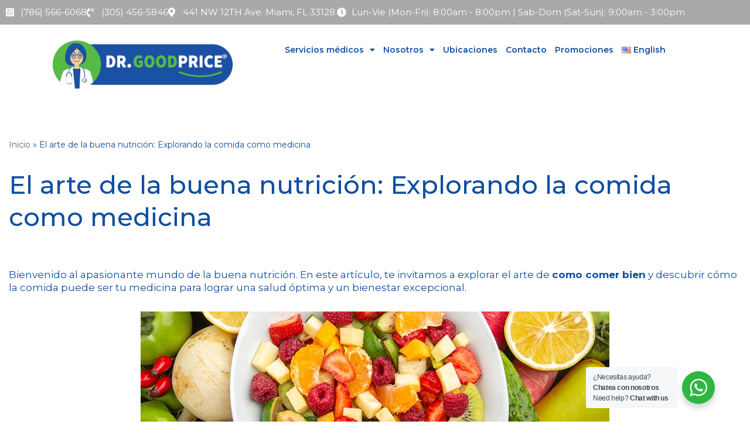

--- FILE ---
content_type: text/html; charset=UTF-8
request_url: https://drgoodprice.com/el-arte-de-la-buena-nutricion-explorando-la-comida-como-medicina/
body_size: 47645
content:
<!DOCTYPE html>
<html lang="es-MX">

<head>
	
	<meta charset="UTF-8">
	<meta name="viewport" content="width=device-width, initial-scale=1, minimum-scale=1">
	<link rel="profile" href="http://gmpg.org/xfn/11">
		<meta name='robots' content='index, follow, max-image-preview:large, max-snippet:-1, max-video-preview:-1' />
<link rel="alternate" href="https://drgoodprice.com/el-arte-de-la-buena-nutricion-explorando-la-comida-como-medicina/" hreflang="es" />
<link rel="alternate" href="https://drgoodprice.com/en/the-art-of-good-nutrition-exploring-food-as-medicine/" hreflang="en" />

	<!-- This site is optimized with the Yoast SEO plugin v26.7 - https://yoast.com/wordpress/plugins/seo/ -->
	<title>El arte de la buena nutrición: Explorando la comida como medicina - Dr GoodPrice</title>
	<meta name="description" content="Explora el arte de la buena nutrición y descubre cómo la comida puede ser tu medicina para una salud óptima." />
	<link rel="canonical" href="https://drgoodprice.com/el-arte-de-la-buena-nutricion-explorando-la-comida-como-medicina/" />
	<meta property="og:locale" content="es_MX" />
	<meta property="og:locale:alternate" content="en_US" />
	<meta property="og:type" content="article" />
	<meta property="og:title" content="El arte de la buena nutrición: Explorando la comida como medicina - Dr GoodPrice" />
	<meta property="og:description" content="Explora el arte de la buena nutrición y descubre cómo la comida puede ser tu medicina para una salud óptima." />
	<meta property="og:url" content="https://drgoodprice.com/el-arte-de-la-buena-nutricion-explorando-la-comida-como-medicina/" />
	<meta property="og:site_name" content="Dr GoodPrice" />
	<meta property="article:publisher" content="https://www.facebook.com/FarmaciasDr.Goodprice" />
	<meta property="article:published_time" content="2024-05-17T23:00:00+00:00" />
	<meta property="article:modified_time" content="2024-05-20T23:15:12+00:00" />
	<meta property="og:image" content="http://drgoodprice.com/wp-content/uploads/2024/05/dr-good-despensa-organizada_organized-pantry.webp" />
	<meta property="og:image:width" content="500" />
	<meta property="og:image:height" content="500" />
	<meta property="og:image:type" content="image/webp" />
	<meta name="author" content="Lorena Terrazas" />
	<meta name="twitter:card" content="summary_large_image" />
	<meta name="twitter:label1" content="Escrito por" />
	<meta name="twitter:data1" content="Lorena Terrazas" />
	<meta name="twitter:label2" content="Tiempo de lectura" />
	<meta name="twitter:data2" content="47 minutos" />
	<script type="application/ld+json" class="yoast-schema-graph">{"@context":"https://schema.org","@graph":[{"@type":"Article","@id":"https://drgoodprice.com/el-arte-de-la-buena-nutricion-explorando-la-comida-como-medicina/#article","isPartOf":{"@id":"https://drgoodprice.com/el-arte-de-la-buena-nutricion-explorando-la-comida-como-medicina/"},"author":{"name":"Lorena Terrazas","@id":"https://drgoodprice.com/#/schema/person/e4f1b40d8b8f3f4f4bb6c796e895b6db"},"headline":"El arte de la buena nutrición: Explorando la comida como medicina","datePublished":"2024-05-17T23:00:00+00:00","dateModified":"2024-05-20T23:15:12+00:00","mainEntityOfPage":{"@id":"https://drgoodprice.com/el-arte-de-la-buena-nutricion-explorando-la-comida-como-medicina/"},"wordCount":5262,"publisher":{"@id":"https://drgoodprice.com/#organization"},"image":{"@id":"https://drgoodprice.com/el-arte-de-la-buena-nutricion-explorando-la-comida-como-medicina/#primaryimage"},"thumbnailUrl":"https://drgoodprice.com/wp-content/uploads/2024/05/dr-good-despensa-organizada_organized-pantry.webp","keywords":["Alimentación saludable","Buena nutrición","Consejos nutricionales","hábitos saludables"],"articleSection":["Artículos"],"inLanguage":"es"},{"@type":"WebPage","@id":"https://drgoodprice.com/el-arte-de-la-buena-nutricion-explorando-la-comida-como-medicina/","url":"https://drgoodprice.com/el-arte-de-la-buena-nutricion-explorando-la-comida-como-medicina/","name":"El arte de la buena nutrición: Explorando la comida como medicina - Dr GoodPrice","isPartOf":{"@id":"https://drgoodprice.com/#website"},"primaryImageOfPage":{"@id":"https://drgoodprice.com/el-arte-de-la-buena-nutricion-explorando-la-comida-como-medicina/#primaryimage"},"image":{"@id":"https://drgoodprice.com/el-arte-de-la-buena-nutricion-explorando-la-comida-como-medicina/#primaryimage"},"thumbnailUrl":"https://drgoodprice.com/wp-content/uploads/2024/05/dr-good-despensa-organizada_organized-pantry.webp","datePublished":"2024-05-17T23:00:00+00:00","dateModified":"2024-05-20T23:15:12+00:00","description":"Explora el arte de la buena nutrición y descubre cómo la comida puede ser tu medicina para una salud óptima.","breadcrumb":{"@id":"https://drgoodprice.com/el-arte-de-la-buena-nutricion-explorando-la-comida-como-medicina/#breadcrumb"},"inLanguage":"es","potentialAction":[{"@type":"ReadAction","target":["https://drgoodprice.com/el-arte-de-la-buena-nutricion-explorando-la-comida-como-medicina/"]}]},{"@type":"ImageObject","inLanguage":"es","@id":"https://drgoodprice.com/el-arte-de-la-buena-nutricion-explorando-la-comida-como-medicina/#primaryimage","url":"https://drgoodprice.com/wp-content/uploads/2024/05/dr-good-despensa-organizada_organized-pantry.webp","contentUrl":"https://drgoodprice.com/wp-content/uploads/2024/05/dr-good-despensa-organizada_organized-pantry.webp","width":500,"height":500,"caption":"Despensa organizada con alimentos integrales y nutritivos."},{"@type":"BreadcrumbList","@id":"https://drgoodprice.com/el-arte-de-la-buena-nutricion-explorando-la-comida-como-medicina/#breadcrumb","itemListElement":[{"@type":"ListItem","position":1,"name":"Inicio","item":"https://drgoodprice.com/"},{"@type":"ListItem","position":2,"name":"El arte de la buena nutrición: Explorando la comida como medicina"}]},{"@type":"WebSite","@id":"https://drgoodprice.com/#website","url":"https://drgoodprice.com/","name":"Dr. GoodPrice","description":"Clínicas y Farmacias Dr. GoodPrice","publisher":{"@id":"https://drgoodprice.com/#organization"},"alternateName":"Clínicas y Farmacias Dr. GoodPrice","potentialAction":[{"@type":"SearchAction","target":{"@type":"EntryPoint","urlTemplate":"https://drgoodprice.com/?s={search_term_string}"},"query-input":{"@type":"PropertyValueSpecification","valueRequired":true,"valueName":"search_term_string"}}],"inLanguage":"es"},{"@type":"Organization","@id":"https://drgoodprice.com/#organization","name":"Dr. GoodPrice","url":"https://drgoodprice.com/","logo":{"@type":"ImageObject","inLanguage":"es","@id":"https://drgoodprice.com/#/schema/logo/image/","url":"http://drgoodprice.com/wp-content/uploads/2023/10/dr-good-price-logo.png","contentUrl":"http://drgoodprice.com/wp-content/uploads/2023/10/dr-good-price-logo.png","width":350,"height":99,"caption":"Dr. GoodPrice"},"image":{"@id":"https://drgoodprice.com/#/schema/logo/image/"},"sameAs":["https://www.facebook.com/FarmaciasDr.Goodprice","https://www.instagram.com/drgoodprice/"]},{"@type":"Person","@id":"https://drgoodprice.com/#/schema/person/e4f1b40d8b8f3f4f4bb6c796e895b6db","name":"Lorena Terrazas","image":{"@type":"ImageObject","inLanguage":"es","@id":"https://drgoodprice.com/#/schema/person/image/","url":"https://secure.gravatar.com/avatar/15336a6ccb5c2b9e11e6905357c4dcd42a4ee9fcb9d3664db22b029d06bbf7ae?s=96&d=mm&r=g","contentUrl":"https://secure.gravatar.com/avatar/15336a6ccb5c2b9e11e6905357c4dcd42a4ee9fcb9d3664db22b029d06bbf7ae?s=96&d=mm&r=g","caption":"Lorena Terrazas"},"url":"https://drgoodprice.com/author/loreterra/"}]}</script>
	<!-- / Yoast SEO plugin. -->


<link rel='dns-prefetch' href='//fonts.googleapis.com' />
<link rel="alternate" type="application/rss+xml" title="Dr GoodPrice &raquo; Feed" href="https://drgoodprice.com/feed/" />
<link rel="alternate" title="oEmbed (JSON)" type="application/json+oembed" href="https://drgoodprice.com/wp-json/oembed/1.0/embed?url=https%3A%2F%2Fdrgoodprice.com%2Fel-arte-de-la-buena-nutricion-explorando-la-comida-como-medicina%2F&#038;lang=es" />
<link rel="alternate" title="oEmbed (XML)" type="text/xml+oembed" href="https://drgoodprice.com/wp-json/oembed/1.0/embed?url=https%3A%2F%2Fdrgoodprice.com%2Fel-arte-de-la-buena-nutricion-explorando-la-comida-como-medicina%2F&#038;format=xml&#038;lang=es" />
		<!-- This site uses the Google Analytics by MonsterInsights plugin v9.11.1 - Using Analytics tracking - https://www.monsterinsights.com/ -->
							<script src="//www.googletagmanager.com/gtag/js?id=G-RTG0BDS96G"  data-cfasync="false" data-wpfc-render="false" async></script>
			<script data-cfasync="false" data-wpfc-render="false">
				var mi_version = '9.11.1';
				var mi_track_user = true;
				var mi_no_track_reason = '';
								var MonsterInsightsDefaultLocations = {"page_location":"https:\/\/drgoodprice.com\/el-arte-de-la-buena-nutricion-explorando-la-comida-como-medicina\/"};
								if ( typeof MonsterInsightsPrivacyGuardFilter === 'function' ) {
					var MonsterInsightsLocations = (typeof MonsterInsightsExcludeQuery === 'object') ? MonsterInsightsPrivacyGuardFilter( MonsterInsightsExcludeQuery ) : MonsterInsightsPrivacyGuardFilter( MonsterInsightsDefaultLocations );
				} else {
					var MonsterInsightsLocations = (typeof MonsterInsightsExcludeQuery === 'object') ? MonsterInsightsExcludeQuery : MonsterInsightsDefaultLocations;
				}

								var disableStrs = [
										'ga-disable-G-RTG0BDS96G',
									];

				/* Function to detect opted out users */
				function __gtagTrackerIsOptedOut() {
					for (var index = 0; index < disableStrs.length; index++) {
						if (document.cookie.indexOf(disableStrs[index] + '=true') > -1) {
							return true;
						}
					}

					return false;
				}

				/* Disable tracking if the opt-out cookie exists. */
				if (__gtagTrackerIsOptedOut()) {
					for (var index = 0; index < disableStrs.length; index++) {
						window[disableStrs[index]] = true;
					}
				}

				/* Opt-out function */
				function __gtagTrackerOptout() {
					for (var index = 0; index < disableStrs.length; index++) {
						document.cookie = disableStrs[index] + '=true; expires=Thu, 31 Dec 2099 23:59:59 UTC; path=/';
						window[disableStrs[index]] = true;
					}
				}

				if ('undefined' === typeof gaOptout) {
					function gaOptout() {
						__gtagTrackerOptout();
					}
				}
								window.dataLayer = window.dataLayer || [];

				window.MonsterInsightsDualTracker = {
					helpers: {},
					trackers: {},
				};
				if (mi_track_user) {
					function __gtagDataLayer() {
						dataLayer.push(arguments);
					}

					function __gtagTracker(type, name, parameters) {
						if (!parameters) {
							parameters = {};
						}

						if (parameters.send_to) {
							__gtagDataLayer.apply(null, arguments);
							return;
						}

						if (type === 'event') {
														parameters.send_to = monsterinsights_frontend.v4_id;
							var hookName = name;
							if (typeof parameters['event_category'] !== 'undefined') {
								hookName = parameters['event_category'] + ':' + name;
							}

							if (typeof MonsterInsightsDualTracker.trackers[hookName] !== 'undefined') {
								MonsterInsightsDualTracker.trackers[hookName](parameters);
							} else {
								__gtagDataLayer('event', name, parameters);
							}
							
						} else {
							__gtagDataLayer.apply(null, arguments);
						}
					}

					__gtagTracker('js', new Date());
					__gtagTracker('set', {
						'developer_id.dZGIzZG': true,
											});
					if ( MonsterInsightsLocations.page_location ) {
						__gtagTracker('set', MonsterInsightsLocations);
					}
										__gtagTracker('config', 'G-RTG0BDS96G', {"forceSSL":"true","link_attribution":"true"} );
										window.gtag = __gtagTracker;										(function () {
						/* https://developers.google.com/analytics/devguides/collection/analyticsjs/ */
						/* ga and __gaTracker compatibility shim. */
						var noopfn = function () {
							return null;
						};
						var newtracker = function () {
							return new Tracker();
						};
						var Tracker = function () {
							return null;
						};
						var p = Tracker.prototype;
						p.get = noopfn;
						p.set = noopfn;
						p.send = function () {
							var args = Array.prototype.slice.call(arguments);
							args.unshift('send');
							__gaTracker.apply(null, args);
						};
						var __gaTracker = function () {
							var len = arguments.length;
							if (len === 0) {
								return;
							}
							var f = arguments[len - 1];
							if (typeof f !== 'object' || f === null || typeof f.hitCallback !== 'function') {
								if ('send' === arguments[0]) {
									var hitConverted, hitObject = false, action;
									if ('event' === arguments[1]) {
										if ('undefined' !== typeof arguments[3]) {
											hitObject = {
												'eventAction': arguments[3],
												'eventCategory': arguments[2],
												'eventLabel': arguments[4],
												'value': arguments[5] ? arguments[5] : 1,
											}
										}
									}
									if ('pageview' === arguments[1]) {
										if ('undefined' !== typeof arguments[2]) {
											hitObject = {
												'eventAction': 'page_view',
												'page_path': arguments[2],
											}
										}
									}
									if (typeof arguments[2] === 'object') {
										hitObject = arguments[2];
									}
									if (typeof arguments[5] === 'object') {
										Object.assign(hitObject, arguments[5]);
									}
									if ('undefined' !== typeof arguments[1].hitType) {
										hitObject = arguments[1];
										if ('pageview' === hitObject.hitType) {
											hitObject.eventAction = 'page_view';
										}
									}
									if (hitObject) {
										action = 'timing' === arguments[1].hitType ? 'timing_complete' : hitObject.eventAction;
										hitConverted = mapArgs(hitObject);
										__gtagTracker('event', action, hitConverted);
									}
								}
								return;
							}

							function mapArgs(args) {
								var arg, hit = {};
								var gaMap = {
									'eventCategory': 'event_category',
									'eventAction': 'event_action',
									'eventLabel': 'event_label',
									'eventValue': 'event_value',
									'nonInteraction': 'non_interaction',
									'timingCategory': 'event_category',
									'timingVar': 'name',
									'timingValue': 'value',
									'timingLabel': 'event_label',
									'page': 'page_path',
									'location': 'page_location',
									'title': 'page_title',
									'referrer' : 'page_referrer',
								};
								for (arg in args) {
																		if (!(!args.hasOwnProperty(arg) || !gaMap.hasOwnProperty(arg))) {
										hit[gaMap[arg]] = args[arg];
									} else {
										hit[arg] = args[arg];
									}
								}
								return hit;
							}

							try {
								f.hitCallback();
							} catch (ex) {
							}
						};
						__gaTracker.create = newtracker;
						__gaTracker.getByName = newtracker;
						__gaTracker.getAll = function () {
							return [];
						};
						__gaTracker.remove = noopfn;
						__gaTracker.loaded = true;
						window['__gaTracker'] = __gaTracker;
					})();
									} else {
										console.log("");
					(function () {
						function __gtagTracker() {
							return null;
						}

						window['__gtagTracker'] = __gtagTracker;
						window['gtag'] = __gtagTracker;
					})();
									}
			</script>
							<!-- / Google Analytics by MonsterInsights -->
		<style id='wp-img-auto-sizes-contain-inline-css'>
img:is([sizes=auto i],[sizes^="auto," i]){contain-intrinsic-size:3000px 1500px}
/*# sourceURL=wp-img-auto-sizes-contain-inline-css */
</style>
<style id='wp-emoji-styles-inline-css'>

	img.wp-smiley, img.emoji {
		display: inline !important;
		border: none !important;
		box-shadow: none !important;
		height: 1em !important;
		width: 1em !important;
		margin: 0 0.07em !important;
		vertical-align: -0.1em !important;
		background: none !important;
		padding: 0 !important;
	}
/*# sourceURL=wp-emoji-styles-inline-css */
</style>
<link rel='stylesheet' id='wp-block-library-css' href='https://drgoodprice.com/wp-includes/css/dist/block-library/style.min.css?ver=6.9' media='all' />
<style id='classic-theme-styles-inline-css'>
/*! This file is auto-generated */
.wp-block-button__link{color:#fff;background-color:#32373c;border-radius:9999px;box-shadow:none;text-decoration:none;padding:calc(.667em + 2px) calc(1.333em + 2px);font-size:1.125em}.wp-block-file__button{background:#32373c;color:#fff;text-decoration:none}
/*# sourceURL=/wp-includes/css/classic-themes.min.css */
</style>
<style id='pdfp-pdfposter-style-inline-css'>
.wp-block-pdfp-pdf-poster{overflow:hidden}.pdfp_wrapper .pdf{position:relative}.pdfp_wrapper.pdfp_popup_enabled .iframe_wrapper{display:none}.pdfp_wrapper.pdfp_popup_enabled .iframe_wrapper:fullscreen{display:block}.pdfp_wrapper .iframe_wrapper{height:100%;width:100%}.pdfp_wrapper .iframe_wrapper:fullscreen iframe{height:100vh!important}.pdfp_wrapper .iframe_wrapper iframe{width:100%}.pdfp_wrapper .iframe_wrapper .close{background:#fff;border:1px solid #ddd;border-radius:3px;color:#222;cursor:pointer;display:none;font-family:sans-serif;font-size:36px;line-height:100%;padding:0 7px;position:absolute;right:12px;top:35px;z-index:9999}.pdfp_wrapper .iframe_wrapper:fullscreen .close{display:block}.pdfp_wrapper .pdfp_fullscreen_close{display:none}.pdfp_wrapper.pdfp_fullscreen_opened .pdfp_fullscreen_close{align-items:center;background:#fff;border-radius:3px;color:#222;cursor:pointer;display:flex;font-size:35px;height:30px;justify-content:center;overflow:hidden;padding-bottom:4px;position:fixed;right:20px;top:20px;width:32px}.pdfp_wrapper.pdfp_fullscreen_opened .pdfp_fullscreen_overlay{background:#2229;height:100%;left:0;position:fixed;top:0;width:100%}.pdfp_wrapper.pdfp_fullscreen_opened .iframe_wrapper{display:block;height:90vh;left:50%;max-width:95%;position:fixed;top:50%;transform:translate(-50%,-50%);width:900px;z-index:99999999999}.pdfp_wrapper iframe{border:none;outline:none}.pdfp-adobe-viewer{border:1px solid #ddd;border-radius:3px;cursor:pointer;outline:none;text-decoration:none}.pdfp_download{margin-right:15px}.cta_wrapper{display:flex;gap:10px;margin-bottom:10px;text-align:left}.cta_wrapper a{text-decoration:none!important}.cta_wrapper button{cursor:pointer}.pdfp_wrapper p{margin:10px 0;text-align:center}.popout-disabled{height:50px;position:absolute;right:12px;top:12px;width:50px}.pdfp_wrapper iframe{max-width:100%}.ViewSDK_hideOverflow[data-align=center]{margin-left:auto;margin-right:auto}.ViewSDK_hideOverflow[data-align=left]{margin-right:auto}.ViewSDK_hideOverflow[data-align=right]{margin-left:auto}@media screen and (max-width:768px){.pdfp_wrapper iframe{height:calc(100vw + 120px)}}@media screen and (max-width:576px){.cta_wrapper .pdfp_download{margin-bottom:10px;margin-right:0}.cta_wrapper .pdfp_download button{margin-right:0!important}.cta_wrapper{align-items:center;display:flex;flex-direction:column}}
.pdfp_wrapper .pdf{position:relative}.pdfp_wrapper .iframe_wrapper{height:100%;width:100%}.pdfp_wrapper .iframe_wrapper:fullscreen iframe{height:100vh!important}.pdfp_wrapper .iframe_wrapper iframe{width:100%}.pdfp_wrapper .iframe_wrapper .close{background:#fff;border:1px solid #ddd;border-radius:3px;color:#222;cursor:pointer;display:none;font-family:sans-serif;font-size:36px;line-height:100%;padding:0 7px;position:absolute;right:12px;top:35px;z-index:9999}.pdfp_wrapper .iframe_wrapper:fullscreen .close{display:block}.pdfp-adobe-viewer{border:1px solid #ddd;border-radius:3px;cursor:pointer;outline:none;text-decoration:none}.pdfp_download{margin-right:15px}.cta_wrapper{margin-bottom:10px}.pdfp_wrapper p{margin:10px 0;text-align:center}.popout-disabled{height:50px;position:absolute;right:12px;top:12px;width:50px}@media screen and (max-width:768px){.pdfp_wrapper iframe{height:calc(100vw + 120px)}}.ViewSDK_hideOverflow[data-align=center]{margin-left:auto;margin-right:auto}.ViewSDK_hideOverflow[data-align=left]{margin-right:auto}.ViewSDK_hideOverflow[data-align=right]{margin-left:auto}@media screen and (max-width:768px){.pdfp_wrapper iframe{height:calc(100vw + 120px)!important}}@media screen and (max-width:576px){.cta_wrapper .pdfp_download{margin-bottom:10px;margin-right:0}.cta_wrapper .pdfp_download button{margin-right:0!important}.cta_wrapper{align-items:center;display:flex;flex-direction:column}}.ViewSDK_fullScreenPDFViewer{background-color:#474747}.ViewSDK_fullScreenPDFViewer iframe{background:green;border:none;display:block;height:90%!important;margin:auto;max-width:1320px;position:relative;top:5%;width:90%!important}

/*# sourceURL=https://drgoodprice.com/wp-content/plugins/pdf-poster/build/blocks/pdf-poster/view.css */
</style>
<link rel='stylesheet' id='nta-css-popup-css' href='https://drgoodprice.com/wp-content/plugins/wp-whatsapp/assets/dist/css/style.css?ver=6.9' media='all' />
<link rel='stylesheet' id='helpie-faq-bundle-styles-css' href='https://drgoodprice.com/wp-content/plugins/helpie-faq/assets/bundles/main.app.css?ver=1.45' media='all' />
<style id='global-styles-inline-css'>
:root{--wp--preset--aspect-ratio--square: 1;--wp--preset--aspect-ratio--4-3: 4/3;--wp--preset--aspect-ratio--3-4: 3/4;--wp--preset--aspect-ratio--3-2: 3/2;--wp--preset--aspect-ratio--2-3: 2/3;--wp--preset--aspect-ratio--16-9: 16/9;--wp--preset--aspect-ratio--9-16: 9/16;--wp--preset--color--black: #000000;--wp--preset--color--cyan-bluish-gray: #abb8c3;--wp--preset--color--white: #ffffff;--wp--preset--color--pale-pink: #f78da7;--wp--preset--color--vivid-red: #cf2e2e;--wp--preset--color--luminous-vivid-orange: #ff6900;--wp--preset--color--luminous-vivid-amber: #fcb900;--wp--preset--color--light-green-cyan: #7bdcb5;--wp--preset--color--vivid-green-cyan: #00d084;--wp--preset--color--pale-cyan-blue: #8ed1fc;--wp--preset--color--vivid-cyan-blue: #0693e3;--wp--preset--color--vivid-purple: #9b51e0;--wp--preset--color--neve-link-color: var(--nv-primary-accent);--wp--preset--color--neve-link-hover-color: var(--nv-secondary-accent);--wp--preset--color--nv-site-bg: var(--nv-site-bg);--wp--preset--color--nv-light-bg: var(--nv-light-bg);--wp--preset--color--nv-dark-bg: var(--nv-dark-bg);--wp--preset--color--neve-text-color: var(--nv-text-color);--wp--preset--color--nv-text-dark-bg: var(--nv-text-dark-bg);--wp--preset--color--nv-c-1: var(--nv-c-1);--wp--preset--color--nv-c-2: var(--nv-c-2);--wp--preset--gradient--vivid-cyan-blue-to-vivid-purple: linear-gradient(135deg,rgb(6,147,227) 0%,rgb(155,81,224) 100%);--wp--preset--gradient--light-green-cyan-to-vivid-green-cyan: linear-gradient(135deg,rgb(122,220,180) 0%,rgb(0,208,130) 100%);--wp--preset--gradient--luminous-vivid-amber-to-luminous-vivid-orange: linear-gradient(135deg,rgb(252,185,0) 0%,rgb(255,105,0) 100%);--wp--preset--gradient--luminous-vivid-orange-to-vivid-red: linear-gradient(135deg,rgb(255,105,0) 0%,rgb(207,46,46) 100%);--wp--preset--gradient--very-light-gray-to-cyan-bluish-gray: linear-gradient(135deg,rgb(238,238,238) 0%,rgb(169,184,195) 100%);--wp--preset--gradient--cool-to-warm-spectrum: linear-gradient(135deg,rgb(74,234,220) 0%,rgb(151,120,209) 20%,rgb(207,42,186) 40%,rgb(238,44,130) 60%,rgb(251,105,98) 80%,rgb(254,248,76) 100%);--wp--preset--gradient--blush-light-purple: linear-gradient(135deg,rgb(255,206,236) 0%,rgb(152,150,240) 100%);--wp--preset--gradient--blush-bordeaux: linear-gradient(135deg,rgb(254,205,165) 0%,rgb(254,45,45) 50%,rgb(107,0,62) 100%);--wp--preset--gradient--luminous-dusk: linear-gradient(135deg,rgb(255,203,112) 0%,rgb(199,81,192) 50%,rgb(65,88,208) 100%);--wp--preset--gradient--pale-ocean: linear-gradient(135deg,rgb(255,245,203) 0%,rgb(182,227,212) 50%,rgb(51,167,181) 100%);--wp--preset--gradient--electric-grass: linear-gradient(135deg,rgb(202,248,128) 0%,rgb(113,206,126) 100%);--wp--preset--gradient--midnight: linear-gradient(135deg,rgb(2,3,129) 0%,rgb(40,116,252) 100%);--wp--preset--font-size--small: 13px;--wp--preset--font-size--medium: 20px;--wp--preset--font-size--large: 36px;--wp--preset--font-size--x-large: 42px;--wp--preset--spacing--20: 0.44rem;--wp--preset--spacing--30: 0.67rem;--wp--preset--spacing--40: 1rem;--wp--preset--spacing--50: 1.5rem;--wp--preset--spacing--60: 2.25rem;--wp--preset--spacing--70: 3.38rem;--wp--preset--spacing--80: 5.06rem;--wp--preset--shadow--natural: 6px 6px 9px rgba(0, 0, 0, 0.2);--wp--preset--shadow--deep: 12px 12px 50px rgba(0, 0, 0, 0.4);--wp--preset--shadow--sharp: 6px 6px 0px rgba(0, 0, 0, 0.2);--wp--preset--shadow--outlined: 6px 6px 0px -3px rgb(255, 255, 255), 6px 6px rgb(0, 0, 0);--wp--preset--shadow--crisp: 6px 6px 0px rgb(0, 0, 0);}:where(.is-layout-flex){gap: 0.5em;}:where(.is-layout-grid){gap: 0.5em;}body .is-layout-flex{display: flex;}.is-layout-flex{flex-wrap: wrap;align-items: center;}.is-layout-flex > :is(*, div){margin: 0;}body .is-layout-grid{display: grid;}.is-layout-grid > :is(*, div){margin: 0;}:where(.wp-block-columns.is-layout-flex){gap: 2em;}:where(.wp-block-columns.is-layout-grid){gap: 2em;}:where(.wp-block-post-template.is-layout-flex){gap: 1.25em;}:where(.wp-block-post-template.is-layout-grid){gap: 1.25em;}.has-black-color{color: var(--wp--preset--color--black) !important;}.has-cyan-bluish-gray-color{color: var(--wp--preset--color--cyan-bluish-gray) !important;}.has-white-color{color: var(--wp--preset--color--white) !important;}.has-pale-pink-color{color: var(--wp--preset--color--pale-pink) !important;}.has-vivid-red-color{color: var(--wp--preset--color--vivid-red) !important;}.has-luminous-vivid-orange-color{color: var(--wp--preset--color--luminous-vivid-orange) !important;}.has-luminous-vivid-amber-color{color: var(--wp--preset--color--luminous-vivid-amber) !important;}.has-light-green-cyan-color{color: var(--wp--preset--color--light-green-cyan) !important;}.has-vivid-green-cyan-color{color: var(--wp--preset--color--vivid-green-cyan) !important;}.has-pale-cyan-blue-color{color: var(--wp--preset--color--pale-cyan-blue) !important;}.has-vivid-cyan-blue-color{color: var(--wp--preset--color--vivid-cyan-blue) !important;}.has-vivid-purple-color{color: var(--wp--preset--color--vivid-purple) !important;}.has-neve-link-color-color{color: var(--wp--preset--color--neve-link-color) !important;}.has-neve-link-hover-color-color{color: var(--wp--preset--color--neve-link-hover-color) !important;}.has-nv-site-bg-color{color: var(--wp--preset--color--nv-site-bg) !important;}.has-nv-light-bg-color{color: var(--wp--preset--color--nv-light-bg) !important;}.has-nv-dark-bg-color{color: var(--wp--preset--color--nv-dark-bg) !important;}.has-neve-text-color-color{color: var(--wp--preset--color--neve-text-color) !important;}.has-nv-text-dark-bg-color{color: var(--wp--preset--color--nv-text-dark-bg) !important;}.has-nv-c-1-color{color: var(--wp--preset--color--nv-c-1) !important;}.has-nv-c-2-color{color: var(--wp--preset--color--nv-c-2) !important;}.has-black-background-color{background-color: var(--wp--preset--color--black) !important;}.has-cyan-bluish-gray-background-color{background-color: var(--wp--preset--color--cyan-bluish-gray) !important;}.has-white-background-color{background-color: var(--wp--preset--color--white) !important;}.has-pale-pink-background-color{background-color: var(--wp--preset--color--pale-pink) !important;}.has-vivid-red-background-color{background-color: var(--wp--preset--color--vivid-red) !important;}.has-luminous-vivid-orange-background-color{background-color: var(--wp--preset--color--luminous-vivid-orange) !important;}.has-luminous-vivid-amber-background-color{background-color: var(--wp--preset--color--luminous-vivid-amber) !important;}.has-light-green-cyan-background-color{background-color: var(--wp--preset--color--light-green-cyan) !important;}.has-vivid-green-cyan-background-color{background-color: var(--wp--preset--color--vivid-green-cyan) !important;}.has-pale-cyan-blue-background-color{background-color: var(--wp--preset--color--pale-cyan-blue) !important;}.has-vivid-cyan-blue-background-color{background-color: var(--wp--preset--color--vivid-cyan-blue) !important;}.has-vivid-purple-background-color{background-color: var(--wp--preset--color--vivid-purple) !important;}.has-neve-link-color-background-color{background-color: var(--wp--preset--color--neve-link-color) !important;}.has-neve-link-hover-color-background-color{background-color: var(--wp--preset--color--neve-link-hover-color) !important;}.has-nv-site-bg-background-color{background-color: var(--wp--preset--color--nv-site-bg) !important;}.has-nv-light-bg-background-color{background-color: var(--wp--preset--color--nv-light-bg) !important;}.has-nv-dark-bg-background-color{background-color: var(--wp--preset--color--nv-dark-bg) !important;}.has-neve-text-color-background-color{background-color: var(--wp--preset--color--neve-text-color) !important;}.has-nv-text-dark-bg-background-color{background-color: var(--wp--preset--color--nv-text-dark-bg) !important;}.has-nv-c-1-background-color{background-color: var(--wp--preset--color--nv-c-1) !important;}.has-nv-c-2-background-color{background-color: var(--wp--preset--color--nv-c-2) !important;}.has-black-border-color{border-color: var(--wp--preset--color--black) !important;}.has-cyan-bluish-gray-border-color{border-color: var(--wp--preset--color--cyan-bluish-gray) !important;}.has-white-border-color{border-color: var(--wp--preset--color--white) !important;}.has-pale-pink-border-color{border-color: var(--wp--preset--color--pale-pink) !important;}.has-vivid-red-border-color{border-color: var(--wp--preset--color--vivid-red) !important;}.has-luminous-vivid-orange-border-color{border-color: var(--wp--preset--color--luminous-vivid-orange) !important;}.has-luminous-vivid-amber-border-color{border-color: var(--wp--preset--color--luminous-vivid-amber) !important;}.has-light-green-cyan-border-color{border-color: var(--wp--preset--color--light-green-cyan) !important;}.has-vivid-green-cyan-border-color{border-color: var(--wp--preset--color--vivid-green-cyan) !important;}.has-pale-cyan-blue-border-color{border-color: var(--wp--preset--color--pale-cyan-blue) !important;}.has-vivid-cyan-blue-border-color{border-color: var(--wp--preset--color--vivid-cyan-blue) !important;}.has-vivid-purple-border-color{border-color: var(--wp--preset--color--vivid-purple) !important;}.has-neve-link-color-border-color{border-color: var(--wp--preset--color--neve-link-color) !important;}.has-neve-link-hover-color-border-color{border-color: var(--wp--preset--color--neve-link-hover-color) !important;}.has-nv-site-bg-border-color{border-color: var(--wp--preset--color--nv-site-bg) !important;}.has-nv-light-bg-border-color{border-color: var(--wp--preset--color--nv-light-bg) !important;}.has-nv-dark-bg-border-color{border-color: var(--wp--preset--color--nv-dark-bg) !important;}.has-neve-text-color-border-color{border-color: var(--wp--preset--color--neve-text-color) !important;}.has-nv-text-dark-bg-border-color{border-color: var(--wp--preset--color--nv-text-dark-bg) !important;}.has-nv-c-1-border-color{border-color: var(--wp--preset--color--nv-c-1) !important;}.has-nv-c-2-border-color{border-color: var(--wp--preset--color--nv-c-2) !important;}.has-vivid-cyan-blue-to-vivid-purple-gradient-background{background: var(--wp--preset--gradient--vivid-cyan-blue-to-vivid-purple) !important;}.has-light-green-cyan-to-vivid-green-cyan-gradient-background{background: var(--wp--preset--gradient--light-green-cyan-to-vivid-green-cyan) !important;}.has-luminous-vivid-amber-to-luminous-vivid-orange-gradient-background{background: var(--wp--preset--gradient--luminous-vivid-amber-to-luminous-vivid-orange) !important;}.has-luminous-vivid-orange-to-vivid-red-gradient-background{background: var(--wp--preset--gradient--luminous-vivid-orange-to-vivid-red) !important;}.has-very-light-gray-to-cyan-bluish-gray-gradient-background{background: var(--wp--preset--gradient--very-light-gray-to-cyan-bluish-gray) !important;}.has-cool-to-warm-spectrum-gradient-background{background: var(--wp--preset--gradient--cool-to-warm-spectrum) !important;}.has-blush-light-purple-gradient-background{background: var(--wp--preset--gradient--blush-light-purple) !important;}.has-blush-bordeaux-gradient-background{background: var(--wp--preset--gradient--blush-bordeaux) !important;}.has-luminous-dusk-gradient-background{background: var(--wp--preset--gradient--luminous-dusk) !important;}.has-pale-ocean-gradient-background{background: var(--wp--preset--gradient--pale-ocean) !important;}.has-electric-grass-gradient-background{background: var(--wp--preset--gradient--electric-grass) !important;}.has-midnight-gradient-background{background: var(--wp--preset--gradient--midnight) !important;}.has-small-font-size{font-size: var(--wp--preset--font-size--small) !important;}.has-medium-font-size{font-size: var(--wp--preset--font-size--medium) !important;}.has-large-font-size{font-size: var(--wp--preset--font-size--large) !important;}.has-x-large-font-size{font-size: var(--wp--preset--font-size--x-large) !important;}
:where(.wp-block-post-template.is-layout-flex){gap: 1.25em;}:where(.wp-block-post-template.is-layout-grid){gap: 1.25em;}
:where(.wp-block-term-template.is-layout-flex){gap: 1.25em;}:where(.wp-block-term-template.is-layout-grid){gap: 1.25em;}
:where(.wp-block-columns.is-layout-flex){gap: 2em;}:where(.wp-block-columns.is-layout-grid){gap: 2em;}
:root :where(.wp-block-pullquote){font-size: 1.5em;line-height: 1.6;}
/*# sourceURL=global-styles-inline-css */
</style>
<link rel='stylesheet' id='pdfp-public-css' href='https://drgoodprice.com/wp-content/plugins/pdf-poster/build/public.css?ver=2.3.1' media='all' />
<link rel='stylesheet' id='neve-style-css' href='https://drgoodprice.com/wp-content/themes/neve/style-main-new.min.css?ver=4.2.2' media='all' />
<style id='neve-style-inline-css'>
.is-menu-sidebar .header-menu-sidebar { visibility: visible; }.is-menu-sidebar.menu_sidebar_slide_left .header-menu-sidebar { transform: translate3d(0, 0, 0); left: 0; }.is-menu-sidebar.menu_sidebar_slide_right .header-menu-sidebar { transform: translate3d(0, 0, 0); right: 0; }.is-menu-sidebar.menu_sidebar_pull_right .header-menu-sidebar, .is-menu-sidebar.menu_sidebar_pull_left .header-menu-sidebar { transform: translateX(0); }.is-menu-sidebar.menu_sidebar_dropdown .header-menu-sidebar { height: auto; }.is-menu-sidebar.menu_sidebar_dropdown .header-menu-sidebar-inner { max-height: 400px; padding: 20px 0; }.is-menu-sidebar.menu_sidebar_full_canvas .header-menu-sidebar { opacity: 1; }.header-menu-sidebar .menu-item-nav-search:not(.floating) { pointer-events: none; }.header-menu-sidebar .menu-item-nav-search .is-menu-sidebar { pointer-events: unset; }@media screen and (max-width: 960px) { .builder-item.cr .item--inner { --textalign: center; --justify: center; } }
.nv-meta-list li.meta:not(:last-child):after { content:"/" }.nv-meta-list .no-mobile{
			display:none;
		}.nv-meta-list li.last::after{
			content: ""!important;
		}@media (min-width: 769px) {
			.nv-meta-list .no-mobile {
				display: inline-block;
			}
			.nv-meta-list li.last:not(:last-child)::after {
		 		content: "/" !important;
			}
		}
 :root{ --container: 748px;--postwidth:100%; --primarybtnbg: var(--nv-primary-accent); --secondarybtnbg: rgba(0, 0, 0, 0); --primarybtnhoverbg: var(--nv-secondary-accent); --secondarybtnhoverbg: var(--nv-dark-bg); --primarybtncolor: #010101; --secondarybtncolor: var(--nv-dark-bg); --primarybtnhovercolor: #ffffff; --secondarybtnhovercolor: var(--nv-text-dark-bg);--primarybtnborderradius:0;--secondarybtnborderradius:0;--secondarybtnborderwidth:2px;--btnpadding:12px 24px;--primarybtnpadding:12px 24px;--secondarybtnpadding:calc(12px - 2px) calc(24px - 2px); --btnfs: 14px; --btnlineheight: 1.6em; --bodyfontfamily: Montserrat; --bodyfontsize: 16px; --bodylineheight: 1.6em; --bodyletterspacing: 0px; --bodyfontweight: 400; --bodytexttransform: none; --headingsfontfamily: Montserrat; --h1fontsize: 39px; --h1fontweight: 500; --h1lineheight: 1.2em; --h1letterspacing: 0px; --h1texttransform: none; --h2fontsize: 28px; --h2fontweight: 500; --h2lineheight: 1.3em; --h2letterspacing: 0px; --h2texttransform: none; --h3fontsize: 20px; --h3fontweight: 500; --h3lineheight: 1.3em; --h3letterspacing: 0px; --h3texttransform: uppercase; --h4fontsize: 16px; --h4fontweight: 500; --h4lineheight: 1.3em; --h4letterspacing: 0px; --h4texttransform: none; --h5fontsize: 14px; --h5fontweight: 500; --h5lineheight: 1.3em; --h5letterspacing: 0px; --h5texttransform: none; --h6fontsize: 14px; --h6fontweight: 500; --h6lineheight: 1.3em; --h6letterspacing: 0px; --h6texttransform: none;--formfieldborderwidth:2px;--formfieldborderradius:0; --formfieldbgcolor: var(--nv-site-bg); --formfieldbordercolor: var(--nv-light-bg); --formfieldcolor: var(--nv-text-color);--formfieldpadding:10px 12px 10px 12px;; } .nv-index-posts{ --borderradius:0px; } .single-post-container .alignfull > [class*="__inner-container"], .single-post-container .alignwide > [class*="__inner-container"]{ max-width:718px } .nv-meta-list{ --avatarsize: 20px; } .single .nv-meta-list{ --avatarsize: 20px; } .blog .blog-entry-title, .archive .blog-entry-title{ --fontsize: 28px; } .single h1.entry-title{ --fontsize: 28px; } .neve-main{ --boxshadow:0 3px 6px -5px rgba(0, 0, 0, 0.1), 0 4px 8px rgba(0, 0, 0, 0.1); } .nv-post-cover{ --height: 250px;--padding:40px 15px;--justify: flex-start; --textalign: left; --valign: center; } .nv-post-cover .nv-title-meta-wrap, .nv-page-title-wrap, .entry-header{ --color: var(--nv-text-dark-bg); --textalign: left; } .nv-is-boxed.nv-title-meta-wrap{ --padding:40px 15px; --bgcolor: var(--nv-dark-bg); } .nv-overlay{ --bgcolor: var(--nv-dark-bg); --opacity: 50; --blendmode: normal; } .nv-is-boxed.nv-comments-wrap{ --padding:20px; } .nv-is-boxed.comment-respond{ --padding:20px; } .nv-single-post-wrap{ --spacing: 60px; } .single:not(.single-product), .page{ --c-vspace:0 0 0 0;; } .scroll-to-top{ --color: var(--nv-text-dark-bg);--padding:8px 10px; --borderradius: 3px; --bgcolor: var(--nv-primary-accent); --hovercolor: var(--nv-text-dark-bg); --hoverbgcolor: var(--nv-primary-accent);--size:16px; } .global-styled{ --bgcolor: var(--nv-site-bg); } .header-top{ --rowbwidth:0px; --rowbcolor: var(--nv-site-bg); --color: var(--nv-text-dark-bg); --bgcolor: var(--nv-light-bg); } .header-main{ --rowbcolor: var(--nv-light-bg); --color: var(--nv-text-color); --bgcolor: var(--nv-site-bg); } .header-bottom{ --rowbcolor: var(--nv-light-bg); --color: var(--nv-text-color); --bgcolor: #ffffff; } .header-menu-sidebar-bg{ --justify: flex-start; --textalign: left;--flexg: 1;--wrapdropdownwidth: auto; --color: var(--nv-text-color); --bgcolor: var(--nv-site-bg); } .header-menu-sidebar{ width: 360px; } .builder-item--logo{ --maxwidth: 197px; --fs: 24px;--padding:10px 0;--margin:0; --textalign: left;--justify: flex-start; } .builder-item--nav-icon,.header-menu-sidebar .close-sidebar-panel .navbar-toggle{ --borderradius:0;--borderwidth:1px; } .builder-item--nav-icon{ --label-margin:0 5px 0 0;;--padding:10px 15px;--margin:0; } .builder-item--primary-menu{ --color: var(--nv-text-color); --hovercolor: var(--nv-secondary-accent); --hovertextcolor: var(--nv-text-color); --activecolor: var(--nv-secondary-accent); --spacing: 20px; --height: 25px;--padding:0;--margin:0; --fontsize: 1em; --lineheight: 1.6em; --letterspacing: 0px; --fontweight: 600; --texttransform: uppercase; --iconsize: 1em; } .hfg-is-group.has-primary-menu .inherit-ff{ --inheritedfw: 600; } .builder-item--custom_html{ --color: var(--nv-site-bg);--padding:0;--margin:0; --fontsize: 0.8em; --lineheight: 1.6em; --letterspacing: 0px; --fontweight: 400; --texttransform: none; --iconsize: 0.8em; --textalign: center;--justify: center; } .footer-top-inner .row{ grid-template-columns:1fr; --valign: flex-start; } .footer-top{ --rowbcolor: var(--nv-dark-bg); --color: var(--nv-site-bg); --bgcolor: var(--nv-dark-bg); } .footer-main-inner .row{ grid-template-columns:1fr; --valign: flex-start; } .footer-main{ --rowbcolor: var(--nv-light-bg); --color: var(--nv-text-color); --bgcolor: var(--nv-text-dark-bg); } .footer-bottom-inner .row{ grid-template-columns:1fr 1fr 1fr; --valign: flex-start; } .footer-bottom{ --rowbcolor: var(--nv-light-bg); --color: #eeeeee; --bgcolor: #eeeeee; } .builder-item--footer-one-widgets{ --padding:0;--margin:0; --textalign: left;--justify: flex-start; } .builder-item--footer-two-widgets{ --padding:0;--margin:0; --textalign: left;--justify: flex-start; } .builder-item--footer-menu{ --color: var(--nv-site-bg); --hovercolor: var(--nv-primary-accent); --spacing: 20px; --height: 25px;--padding:0;--margin:0; --fontsize: 0.7em; --lineheight: 1.6em; --letterspacing: 0px; --fontweight: 500; --texttransform: none; --iconsize: 0.7em; --textalign: center;--justify: center; } @media(min-width: 576px){ :root{ --container: 992px;--postwidth:50%;--btnpadding:12px 24px;--primarybtnpadding:12px 24px;--secondarybtnpadding:calc(12px - 2px) calc(24px - 2px); --btnfs: 14px; --btnlineheight: 1.6em; --bodyfontsize: 16px; --bodylineheight: 1.6em; --bodyletterspacing: 0px; --h1fontsize: 55px; --h1lineheight: 1.3em; --h1letterspacing: 0px; --h2fontsize: 34px; --h2lineheight: 1.3em; --h2letterspacing: 0px; --h3fontsize: 20px; --h3lineheight: 1.3em; --h3letterspacing: 0px; --h4fontsize: 16px; --h4lineheight: 1.3em; --h4letterspacing: 0px; --h5fontsize: 14px; --h5lineheight: 1.3em; --h5letterspacing: 0px; --h6fontsize: 14px; --h6lineheight: 1.3em; --h6letterspacing: 0px; } .single-post-container .alignfull > [class*="__inner-container"], .single-post-container .alignwide > [class*="__inner-container"]{ max-width:962px } .nv-meta-list{ --avatarsize: 20px; } .single .nv-meta-list{ --avatarsize: 20px; } .blog .blog-entry-title, .archive .blog-entry-title{ --fontsize: 32px; } .single h1.entry-title{ --fontsize: 40px; } .nv-post-cover{ --height: 30vh;--padding:60px 30px;--justify: flex-start; --textalign: left; --valign: center; } .nv-post-cover .nv-title-meta-wrap, .nv-page-title-wrap, .entry-header{ --textalign: left; } .nv-is-boxed.nv-title-meta-wrap{ --padding:60px 30px; } .nv-is-boxed.nv-comments-wrap{ --padding:30px; } .nv-is-boxed.comment-respond{ --padding:30px; } .nv-single-post-wrap{ --spacing: 60px; } .single:not(.single-product), .page{ --c-vspace:0 0 0 0;; } .scroll-to-top{ --padding:8px 10px;--size:16px; } .header-top{ --rowbwidth:0px; } .header-menu-sidebar-bg{ --justify: flex-end; --textalign: right;--flexg: 0;--wrapdropdownwidth: auto; } .header-menu-sidebar{ width: 360px; } .builder-item--logo{ --maxwidth: 262px; --fs: 24px;--padding:10px 0;--margin:0; --textalign: left;--justify: flex-start; } .builder-item--nav-icon{ --label-margin:0 5px 0 0;;--padding:10px 15px;--margin:0; } .builder-item--primary-menu{ --spacing: 20px; --height: 25px;--padding:0;--margin:0; --fontsize: 1em; --lineheight: 1.6em; --letterspacing: 0px; --iconsize: 1em; } .builder-item--custom_html{ --padding:0;--margin:0; --fontsize: 1em; --lineheight: 1.6em; --letterspacing: 0px; --iconsize: 1em; --textalign: center;--justify: center; } .builder-item--footer-one-widgets{ --padding:0;--margin:0; --textalign: left;--justify: flex-start; } .builder-item--footer-two-widgets{ --padding:0;--margin:0; --textalign: left;--justify: flex-start; } .builder-item--footer-menu{ --spacing: 20px; --height: 25px;--padding:0;--margin:0; --fontsize: 0.8em; --lineheight: 1.6em; --letterspacing: 0px; --iconsize: 0.8em; --textalign: center;--justify: center; } }@media(min-width: 960px){ :root{ --container: 1280px;--postwidth:25%;--btnpadding:12px 24px;--primarybtnpadding:12px 24px;--secondarybtnpadding:calc(12px - 2px) calc(24px - 2px); --btnfs: 16px; --btnlineheight: 1.6em; --bodyfontsize: 17px; --bodylineheight: 1.3em; --bodyletterspacing: 0px; --h1fontsize: 40px; --h1lineheight: 1.3em; --h1letterspacing: 0px; --h2fontsize: 36px; --h2lineheight: 1.3em; --h2letterspacing: 0px; --h3fontsize: 24px; --h3lineheight: 1.3em; --h3letterspacing: 0px; --h4fontsize: 20px; --h4lineheight: 1.3em; --h4letterspacing: 0px; --h5fontsize: 16px; --h5lineheight: 1.3em; --h5letterspacing: 0px; --h6fontsize: 16px; --h6lineheight: 1.3em; --h6letterspacing: 0px; } body:not(.single):not(.archive):not(.blog):not(.search):not(.error404) .neve-main > .container .col, body.post-type-archive-course .neve-main > .container .col, body.post-type-archive-llms_membership .neve-main > .container .col{ max-width: 100%; } body:not(.single):not(.archive):not(.blog):not(.search):not(.error404) .nv-sidebar-wrap, body.post-type-archive-course .nv-sidebar-wrap, body.post-type-archive-llms_membership .nv-sidebar-wrap{ max-width: 0%; } .neve-main > .archive-container .nv-index-posts.col{ max-width: 100%; } .neve-main > .archive-container .nv-sidebar-wrap{ max-width: 0%; } .neve-main > .single-post-container .nv-single-post-wrap.col{ max-width: 100%; } .single-post-container .alignfull > [class*="__inner-container"], .single-post-container .alignwide > [class*="__inner-container"]{ max-width:1250px } .container-fluid.single-post-container .alignfull > [class*="__inner-container"], .container-fluid.single-post-container .alignwide > [class*="__inner-container"]{ max-width:calc(100% + 15px) } .neve-main > .single-post-container .nv-sidebar-wrap{ max-width: 0%; } .nv-meta-list{ --avatarsize: 20px; } .single .nv-meta-list{ --avatarsize: 20px; } .blog .blog-entry-title, .archive .blog-entry-title{ --fontsize: 40px; } .single h1.entry-title{ --fontsize: 43px; } .nv-post-cover{ --height: 50vh;--padding:60px 40px 60px 40px;;--justify: flex-start; --textalign: left; --valign: flex-end; } .nv-post-cover .nv-title-meta-wrap, .nv-page-title-wrap, .entry-header{ --textalign: left; } .nv-is-boxed.nv-title-meta-wrap{ --padding:60px 40px 60px 40px;; } .nv-is-boxed.nv-comments-wrap{ --padding:40px; } .nv-is-boxed.comment-respond{ --padding:40px; } .nv-single-post-wrap{ --spacing: 60px; } .single:not(.single-product), .page{ --c-vspace:0 0 0 0;; } .scroll-to-top{ --padding:8px 10px;--size:16px; } .header-top{ --rowbwidth:3px; } .header-menu-sidebar-bg{ --justify: flex-start; --textalign: left;--flexg: 1;--wrapdropdownwidth: auto; } .header-menu-sidebar{ width: 360px; } .builder-item--logo{ --maxwidth: 350px; --fs: 24px;--padding:10px 0;--margin:0; --textalign: left;--justify: flex-start; } .builder-item--nav-icon{ --label-margin:0 5px 0 0;;--padding:10px 15px;--margin:0; } .builder-item--primary-menu{ --spacing: 4px; --height: 25px;--padding:0;--margin:0; --fontsize: 0.8em; --lineheight: 1.7em; --letterspacing: 0px; --iconsize: 0.8em; } .builder-item--custom_html{ --padding:0;--margin:0; --fontsize: 0.9em; --lineheight: 1.6em; --letterspacing: 0px; --iconsize: 0.9em; --textalign: left;--justify: flex-start; } .builder-item--footer-one-widgets{ --padding:0;--margin:0; --textalign: center;--justify: center; } .builder-item--footer-two-widgets{ --padding:0;--margin:0; --textalign: center;--justify: center; } .builder-item--footer-menu{ --spacing: 20px; --height: 25px;--padding:0;--margin:0; --fontsize: 0.8em; --lineheight: 1.6em; --letterspacing: 0px; --iconsize: 0.8em; --textalign: center;--justify: center; } }.nv-content-wrap .elementor a:not(.button):not(.wp-block-file__button){ text-decoration: none; }.scroll-to-top {right: 20px; border: none; position: fixed; bottom: 30px; display: none; opacity: 0; visibility: hidden; transition: opacity 0.3s ease-in-out, visibility 0.3s ease-in-out; align-items: center; justify-content: center; z-index: 999; } @supports (-webkit-overflow-scrolling: touch) { .scroll-to-top { bottom: 74px; } } .scroll-to-top.image { background-position: center; } .scroll-to-top .scroll-to-top-image { width: 100%; height: 100%; } .scroll-to-top .scroll-to-top-label { margin: 0; padding: 5px; } .scroll-to-top:hover { text-decoration: none; } .scroll-to-top.scroll-to-top-left {left: 20px; right: unset;} .scroll-to-top.scroll-show-mobile { display: flex; } @media (min-width: 960px) { .scroll-to-top { display: flex; } }.scroll-to-top { color: var(--color); padding: var(--padding); border-radius: var(--borderradius); background: var(--bgcolor); } .scroll-to-top:hover, .scroll-to-top:focus { color: var(--hovercolor); background: var(--hoverbgcolor); } .scroll-to-top-icon, .scroll-to-top.image .scroll-to-top-image { width: var(--size); height: var(--size); } .scroll-to-top-image { background-image: var(--bgimage); background-size: cover; }:root{--nv-primary-accent:#2fd52d;--nv-secondary-accent:#a9a9a9;--nv-site-bg:#ffffff;--nv-light-bg:#a9a9a9;--nv-dark-bg:#104f9e;--nv-text-color:#104f9e;--nv-text-dark-bg:#ffffff;--nv-c-1:#77b978;--nv-c-2:#2fd52d;--nv-fallback-ff:Lucida Console, Monaco, monospace;}
:root{--e-global-color-nvprimaryaccent:#2fd52d;--e-global-color-nvsecondaryaccent:#a9a9a9;--e-global-color-nvsitebg:#ffffff;--e-global-color-nvlightbg:#a9a9a9;--e-global-color-nvdarkbg:#104f9e;--e-global-color-nvtextcolor:#104f9e;--e-global-color-nvtextdarkbg:#ffffff;--e-global-color-nvc1:#77b978;--e-global-color-nvc2:#2fd52d;}
/*# sourceURL=neve-style-inline-css */
</style>
<link rel='stylesheet' id='elementor-frontend-css' href='https://drgoodprice.com/wp-content/plugins/elementor/assets/css/frontend.min.css?ver=3.34.1' media='all' />
<link rel='stylesheet' id='widget-icon-list-css' href='https://drgoodprice.com/wp-content/plugins/elementor/assets/css/widget-icon-list.min.css?ver=3.34.1' media='all' />
<link rel='stylesheet' id='widget-toggle-css' href='https://drgoodprice.com/wp-content/plugins/elementor/assets/css/widget-toggle.min.css?ver=3.34.1' media='all' />
<link rel='stylesheet' id='widget-image-css' href='https://drgoodprice.com/wp-content/plugins/elementor/assets/css/widget-image.min.css?ver=3.34.1' media='all' />
<link rel='stylesheet' id='widget-nav-menu-css' href='https://drgoodprice.com/wp-content/plugins/elementor-pro/assets/css/widget-nav-menu.min.css?ver=3.34.0' media='all' />
<link rel='stylesheet' id='elementor-icons-css' href='https://drgoodprice.com/wp-content/plugins/elementor/assets/lib/eicons/css/elementor-icons.min.css?ver=5.45.0' media='all' />
<link rel='stylesheet' id='elementor-post-6-css' href='https://drgoodprice.com/wp-content/uploads/elementor/css/post-6.css?ver=1768389571' media='all' />
<link rel='stylesheet' id='font-awesome-5-all-css' href='https://drgoodprice.com/wp-content/plugins/elementor/assets/lib/font-awesome/css/all.min.css?ver=4.11.63' media='all' />
<link rel='stylesheet' id='font-awesome-4-shim-css' href='https://drgoodprice.com/wp-content/plugins/elementor/assets/lib/font-awesome/css/v4-shims.min.css?ver=3.34.1' media='all' />
<link rel='stylesheet' id='elementor-post-6890-css' href='https://drgoodprice.com/wp-content/uploads/elementor/css/post-6890.css?ver=1768389571' media='all' />
<link rel='stylesheet' id='csf-google-web-fonts-css' href='//fonts.googleapis.com/css?family=Montserrat:600,400&#038;display=swap' media='all' />
<link rel='stylesheet' id='neve-google-font-montserrat-css' href='//fonts.googleapis.com/css?family=Montserrat%3A400%2C500%2C600&#038;display=swap&#038;ver=4.2.2' media='all' />
<link rel='stylesheet' id='sib-front-css-css' href='https://drgoodprice.com/wp-content/plugins/mailin/css/mailin-front.css?ver=6.9' media='all' />
<link rel='stylesheet' id='elementor-gf-montserrat-css' href='https://fonts.googleapis.com/css?family=Montserrat:100,100italic,200,200italic,300,300italic,400,400italic,500,500italic,600,600italic,700,700italic,800,800italic,900,900italic&#038;display=swap' media='all' />
<link rel='stylesheet' id='elementor-gf-poppins-css' href='https://fonts.googleapis.com/css?family=Poppins:100,100italic,200,200italic,300,300italic,400,400italic,500,500italic,600,600italic,700,700italic,800,800italic,900,900italic&#038;display=swap' media='all' />
<link rel='stylesheet' id='elementor-icons-shared-0-css' href='https://drgoodprice.com/wp-content/plugins/elementor/assets/lib/font-awesome/css/fontawesome.min.css?ver=5.15.3' media='all' />
<link rel='stylesheet' id='elementor-icons-fa-brands-css' href='https://drgoodprice.com/wp-content/plugins/elementor/assets/lib/font-awesome/css/brands.min.css?ver=5.15.3' media='all' />
<link rel='stylesheet' id='elementor-icons-fa-solid-css' href='https://drgoodprice.com/wp-content/plugins/elementor/assets/lib/font-awesome/css/solid.min.css?ver=5.15.3' media='all' />
<!--n2css--><!--n2js--><script src="https://drgoodprice.com/wp-content/plugins/google-analytics-for-wordpress/assets/js/frontend-gtag.min.js?ver=9.11.1" id="monsterinsights-frontend-script-js" async data-wp-strategy="async"></script>
<script data-cfasync="false" data-wpfc-render="false" id='monsterinsights-frontend-script-js-extra'>var monsterinsights_frontend = {"js_events_tracking":"true","download_extensions":"doc,pdf,ppt,zip,xls,docx,pptx,xlsx","inbound_paths":"[{\"path\":\"\\\/go\\\/\",\"label\":\"affiliate\"},{\"path\":\"\\\/recommend\\\/\",\"label\":\"affiliate\"}]","home_url":"https:\/\/drgoodprice.com\/","hash_tracking":"false","v4_id":"G-RTG0BDS96G"};</script>
<script src="https://drgoodprice.com/wp-includes/js/jquery/jquery.min.js?ver=3.7.1" id="jquery-core-js"></script>
<script src="https://drgoodprice.com/wp-includes/js/jquery/jquery-migrate.min.js?ver=3.4.1" id="jquery-migrate-js"></script>
<script src="https://drgoodprice.com/wp-content/plugins/elementor/assets/lib/font-awesome/js/v4-shims.min.js?ver=3.34.1" id="font-awesome-4-shim-js"></script>
<script id="sib-front-js-js-extra">
var sibErrMsg = {"invalidMail":"Please fill out valid email address","requiredField":"Please fill out required fields","invalidDateFormat":"Please fill out valid date format","invalidSMSFormat":"Please fill out valid phone number"};
var ajax_sib_front_object = {"ajax_url":"https://drgoodprice.com/wp-admin/admin-ajax.php","ajax_nonce":"e72a3c8bf4","flag_url":"https://drgoodprice.com/wp-content/plugins/mailin/img/flags/"};
//# sourceURL=sib-front-js-js-extra
</script>
<script src="https://drgoodprice.com/wp-content/plugins/mailin/js/mailin-front.js?ver=1765844867" id="sib-front-js-js"></script>
<link rel="https://api.w.org/" href="https://drgoodprice.com/wp-json/" /><link rel="alternate" title="JSON" type="application/json" href="https://drgoodprice.com/wp-json/wp/v2/posts/6643" /><link rel="EditURI" type="application/rsd+xml" title="RSD" href="https://drgoodprice.com/xmlrpc.php?rsd" />
<meta name="generator" content="WordPress 6.9" />
<link rel='shortlink' href='https://drgoodprice.com/?p=6643' />
<!-- HFCM by 99 Robots - Snippet # 2: GTM (Header) -->
<!-- Google Tag Manager -->
<script>(function(w,d,s,l,i){w[l]=w[l]||[];w[l].push({'gtm.start':
new Date().getTime(),event:'gtm.js'});var f=d.getElementsByTagName(s)[0],
j=d.createElement(s),dl=l!='dataLayer'?'&l='+l:'';j.async=true;j.src=
'https://www.googletagmanager.com/gtm.js?id='+i+dl;f.parentNode.insertBefore(j,f);
})(window,document,'script','dataLayer','GTM-P8PVMG8Z');</script>
<!-- End Google Tag Manager -->
<!-- /end HFCM by 99 Robots -->
<!-- HFCM by 99 Robots - Snippet # 3: GTM (Body) -->
<!-- Google Tag Manager (noscript) -->
<noscript><iframe src="https://www.googletagmanager.com/ns.html?id=GTM-P8PVMG8Z"
height="0" width="0" style="display:none;visibility:hidden"></iframe></noscript>
<!-- End Google Tag Manager (noscript) -->
<!-- /end HFCM by 99 Robots -->
        <style>
                    </style>
<script id='pixel-script-poptin' src='https://cdn.popt.in/pixel.js?id=6b6661f296cd3' async='true'></script> <meta name="generator" content="Elementor 3.34.1; features: additional_custom_breakpoints; settings: css_print_method-external, google_font-enabled, font_display-swap">
			<style>
				.e-con.e-parent:nth-of-type(n+4):not(.e-lazyloaded):not(.e-no-lazyload),
				.e-con.e-parent:nth-of-type(n+4):not(.e-lazyloaded):not(.e-no-lazyload) * {
					background-image: none !important;
				}
				@media screen and (max-height: 1024px) {
					.e-con.e-parent:nth-of-type(n+3):not(.e-lazyloaded):not(.e-no-lazyload),
					.e-con.e-parent:nth-of-type(n+3):not(.e-lazyloaded):not(.e-no-lazyload) * {
						background-image: none !important;
					}
				}
				@media screen and (max-height: 640px) {
					.e-con.e-parent:nth-of-type(n+2):not(.e-lazyloaded):not(.e-no-lazyload),
					.e-con.e-parent:nth-of-type(n+2):not(.e-lazyloaded):not(.e-no-lazyload) * {
						background-image: none !important;
					}
				}
			</style>
			<style type="text/css">.helpie-faq.accordions.custom-styles .accordion .accordion__item .accordion__header .accordion__title{font-family:"Montserrat";color:#114e9f;font-weight:600;font-size:15px;}.helpie-faq.accordions.custom-styles .accordion .accordion__item .accordion__header{padding-top:10px;padding-right:55px;padding-bottom:10px;padding-left:15px;}.helpie-faq.accordions.custom-styles .accordion .accordion__item .accordion__body,.helpie-faq.accordions.custom-styles .accordion .accordion__item .accordion__body p,.helpie-faq.accordions.custom-styles .accordion .accordion__item .accordion__body h1,.helpie-faq.accordions.custom-styles .accordion .accordion__item .accordion__body h2,.helpie-faq.accordions.custom-styles .accordion .accordion__item .accordion__body h3,.helpie-faq.accordions.custom-styles .accordion .accordion__item .accordion__body h4,.helpie-faq.accordions.custom-styles .accordion .accordion__item .accordion__body h5,.helpie-faq.accordions.custom-styles .accordion .accordion__item .accordion__body h6{font-family:"Montserrat";font-weight:normal;font-size:15px;}.helpie-faq.accordions.custom-styles .accordion .accordion__item .accordion__body{padding-top:15px;padding-right:15px;padding-bottom:15px;padding-left:15px;}.helpie-faq.accordions.custom-styles .accordion .accordion__item{border-top-width:0px;border-right-width:0px;border-bottom-width:1px;border-left-width:0px;border-color:rgba(4,44,221,0.35);border-style:solid;}.helpie-faq.custom-styles .accordion .accordion__item{margin-top:0px;margin-right:0px;margin-bottom:0px;margin-left:0px;}.helpie-faq.custom-styles .accordion__item .accordion__header .accordion__toggle .accordion__toggle-icons{color:#57ba47!important}.helpie-faq.custom-styles .accordion__header:after,.helpie-faq.custom-styles .accordion__header:before{background-color:#57ba47!important}.helpie-faq-form__toggle{padding-top:15px!important;padding-right:15px!important;padding-bottom:15px!important;padding-left:15px!important;}.helpie-faq-form__submit{padding-top:15px!important;padding-right:15px!important;padding-bottom:15px!important;padding-left:15px!important;}</style><link rel="icon" href="https://drgoodprice.com/wp-content/uploads/2025/07/cropped-dr_goodprice_dr@2x-32x32.png" sizes="32x32" />
<link rel="icon" href="https://drgoodprice.com/wp-content/uploads/2025/07/cropped-dr_goodprice_dr@2x-192x192.png" sizes="192x192" />
<link rel="apple-touch-icon" href="https://drgoodprice.com/wp-content/uploads/2025/07/cropped-dr_goodprice_dr@2x-180x180.png" />
<meta name="msapplication-TileImage" content="https://drgoodprice.com/wp-content/uploads/2025/07/cropped-dr_goodprice_dr@2x-270x270.png" />
		<style id="wp-custom-css">
			dl{
  line-height: 90%;
	font-size: 10px;
}		</style>
		
	</head>

<body  class="wp-singular post-template-default single single-post postid-6643 single-format-standard wp-custom-logo wp-theme-neve  nv-blog-grid nv-sidebar-full-width menu_sidebar_slide_right elementor-default elementor-kit-6" id="neve_body"  >
<div class="wrapper">
	
	<header class="header"  >
		<a class="neve-skip-link show-on-focus" href="#content" >
			Saltar al contenido		</a>
				<header data-elementor-type="header" data-elementor-id="6890" class="elementor elementor-6890 elementor-location-header" data-elementor-post-type="elementor_library">
			<div class="elementor-element elementor-element-9e07050 e-con-full e-flex e-con e-parent" data-id="9e07050" data-element_type="container" data-settings="{&quot;background_background&quot;:&quot;classic&quot;}">
				<div class="elementor-element elementor-element-f9619b1 elementor-icon-list--layout-inline elementor-tablet-align-center elementor-hidden-mobile elementor-list-item-link-full_width elementor-widget elementor-widget-icon-list" data-id="f9619b1" data-element_type="widget" data-widget_type="icon-list.default">
				<div class="elementor-widget-container">
							<ul class="elementor-icon-list-items elementor-inline-items">
							<li class="elementor-icon-list-item elementor-inline-item">
											<a href="https://wa.link/rh3mbb" target="_blank">

												<span class="elementor-icon-list-icon">
							<i aria-hidden="true" class="fab fa-whatsapp-square"></i>						</span>
										<span class="elementor-icon-list-text">(786) 566-6068</span>
											</a>
									</li>
								<li class="elementor-icon-list-item elementor-inline-item">
											<a href="tel:3054565846%20">

												<span class="elementor-icon-list-icon">
							<i aria-hidden="true" class="fas fa-phone-volume"></i>						</span>
										<span class="elementor-icon-list-text">(305) 456-5846</span>
											</a>
									</li>
								<li class="elementor-icon-list-item elementor-inline-item">
											<a href="https://maps.app.goo.gl/cFGBp6SGsD2cb5V59" target="_blank">

												<span class="elementor-icon-list-icon">
							<i aria-hidden="true" class="fas fa-map-marker-alt"></i>						</span>
										<span class="elementor-icon-list-text">441 NW 12TH Ave. Miami, FL 33128.</span>
											</a>
									</li>
								<li class="elementor-icon-list-item elementor-inline-item">
											<span class="elementor-icon-list-icon">
							<i aria-hidden="true" class="fas fa-clock"></i>						</span>
										<span class="elementor-icon-list-text">Lun-Vie (Mon-Fri): 8:00am - 8:00pm | Sab-Dom (Sat-Sun): 9:00am - 3:00pm</span>
									</li>
						</ul>
						</div>
				</div>
				<div class="elementor-element elementor-element-41f76ef elementor-hidden-desktop elementor-hidden-tablet elementor-widget elementor-widget-toggle" data-id="41f76ef" data-element_type="widget" data-widget_type="toggle.default">
				<div class="elementor-widget-container">
							<div class="elementor-toggle">
							<div class="elementor-toggle-item">
					<div id="elementor-tab-title-6911" class="elementor-tab-title" data-tab="1" role="button" aria-controls="elementor-tab-content-6911" aria-expanded="false">
												<span class="elementor-toggle-icon elementor-toggle-icon-left" aria-hidden="true">
															<span class="elementor-toggle-icon-closed"><i class="fas fa-caret-right"></i></span>
								<span class="elementor-toggle-icon-opened"><i class="elementor-toggle-icon-opened fas fa-caret-up"></i></span>
													</span>
												<a class="elementor-toggle-title" tabindex="0">Contáctanos - Contact Us</a>
					</div>

					<div id="elementor-tab-content-6911" class="elementor-tab-content elementor-clearfix" data-tab="1" role="region" aria-labelledby="elementor-tab-title-6911"><p data-wp-editing="1"><img class="alignnone size-full wp-image-3913" src="http://drgoodprice.com/wp-content/uploads/2023/10/whatsapp_drgoodprice.png" alt="" width="24" height="24" /> (786) 566-6068<br /><img class="alignnone size-full wp-image-3912" src="http://drgoodprice.com/wp-content/uploads/2023/10/tel_drgoodprice.png" alt="" width="24" height="24" /> (305) 456-5846<br /><img class="alignnone size-full wp-image-3910" src="http://drgoodprice.com/wp-content/uploads/2023/10/direccion_drgoodprice.png" alt="" width="24" height="24" /> 441 NW 12TH Ave. Miami, FL 33128<br /><img loading="lazy" class="alignnone size-full wp-image-3911" src="http://drgoodprice.com/wp-content/uploads/2023/10/horario_drgoodprice.png" alt="" width="24" height="24" /> Lun-Vie (Mon-Fri): 8:00am &#8211; 8:00pm<br />       Sab-Dom (Sat-Sun): 9:00am-3:00pm</p></div>
				</div>
										<script type="application/ld+json">{"@context":"https:\/\/schema.org","@type":"FAQPage","mainEntity":[{"@type":"Question","name":"Cont\u00e1ctanos - Contact Us","acceptedAnswer":{"@type":"Answer","text":"<p data-wp-editing=\"1\"><img class=\"alignnone size-full wp-image-3913\" src=\"http:\/\/drgoodprice.com\/wp-content\/uploads\/2023\/10\/whatsapp_drgoodprice.png\" alt=\"\" width=\"24\" height=\"24\" \/> (786) 566-6068<br \/><img class=\"alignnone size-full wp-image-3912\" src=\"http:\/\/drgoodprice.com\/wp-content\/uploads\/2023\/10\/tel_drgoodprice.png\" alt=\"\" width=\"24\" height=\"24\" \/> (305) 456-5846<br \/><img class=\"alignnone size-full wp-image-3910\" src=\"http:\/\/drgoodprice.com\/wp-content\/uploads\/2023\/10\/direccion_drgoodprice.png\" alt=\"\" width=\"24\" height=\"24\" \/> 441 NW 12TH Ave. Miami, FL 33128<br \/><img class=\"alignnone size-full wp-image-3911\" src=\"http:\/\/drgoodprice.com\/wp-content\/uploads\/2023\/10\/horario_drgoodprice.png\" alt=\"\" width=\"24\" height=\"24\" \/> Lun-Vie (Mon-Fri): 8:00am &#8211; 8:00pm<br \/>\u00a0 \u00a0 \u00a0 \u00a0Sab-Dom (Sat-Sun): 9:00am-3:00pm<\/p>"}}]}</script>
					</div>
						</div>
				</div>
				</div>
		<div class="elementor-element elementor-element-0dcf1aa elementor-hidden-mobile e-flex e-con-boxed e-con e-parent" data-id="0dcf1aa" data-element_type="container">
					<div class="e-con-inner">
		<div class="elementor-element elementor-element-af30b5e e-con-full e-flex e-con e-child" data-id="af30b5e" data-element_type="container">
				<div class="elementor-element elementor-element-f14489b elementor-widget elementor-widget-theme-site-logo elementor-widget-image" data-id="f14489b" data-element_type="widget" data-widget_type="theme-site-logo.default">
				<div class="elementor-widget-container">
											<a href="https://drgoodprice.com/">
			<img loading="lazy" width="1742" height="510" src="https://drgoodprice.com/wp-content/uploads/2025/07/logo_dr_goodprice_azul.png" class="attachment-full size-full wp-image-12175" alt="Logo Dr. GoodPrice" srcset="https://drgoodprice.com/wp-content/uploads/2025/07/logo_dr_goodprice_azul.png 1742w, https://drgoodprice.com/wp-content/uploads/2025/07/logo_dr_goodprice_azul-300x88.png 300w, https://drgoodprice.com/wp-content/uploads/2025/07/logo_dr_goodprice_azul-1024x300.png 1024w, https://drgoodprice.com/wp-content/uploads/2025/07/logo_dr_goodprice_azul-768x225.png 768w, https://drgoodprice.com/wp-content/uploads/2025/07/logo_dr_goodprice_azul-1536x450.png 1536w" sizes="(max-width: 1742px) 100vw, 1742px" />				</a>
											</div>
				</div>
				</div>
		<div class="elementor-element elementor-element-e03f9c8 e-con-full e-flex e-con e-child" data-id="e03f9c8" data-element_type="container">
				<div class="elementor-element elementor-element-f00c121 elementor-nav-menu__align-center elementor-nav-menu--dropdown-mobile elementor-nav-menu__text-align-aside elementor-nav-menu--toggle elementor-nav-menu--burger elementor-widget elementor-widget-nav-menu" data-id="f00c121" data-element_type="widget" data-settings="{&quot;layout&quot;:&quot;horizontal&quot;,&quot;submenu_icon&quot;:{&quot;value&quot;:&quot;&lt;i class=\&quot;fas fa-caret-down\&quot; aria-hidden=\&quot;true\&quot;&gt;&lt;\/i&gt;&quot;,&quot;library&quot;:&quot;fa-solid&quot;},&quot;toggle&quot;:&quot;burger&quot;}" data-widget_type="nav-menu.default">
				<div class="elementor-widget-container">
								<nav aria-label="Menu" class="elementor-nav-menu--main elementor-nav-menu__container elementor-nav-menu--layout-horizontal e--pointer-underline e--animation-fade">
				<ul id="menu-1-f00c121" class="elementor-nav-menu"><li class="menu-item menu-item-type-post_type menu-item-object-page menu-item-has-children menu-item-10198"><a href="https://drgoodprice.com/servicios-medicos/" class="elementor-item">Servicios médicos</a>
<ul class="sub-menu elementor-nav-menu--dropdown">
	<li class="menu-item menu-item-type-post_type menu-item-object-page menu-item-10200"><a href="https://drgoodprice.com/atencion-primaria/" class="elementor-sub-item">Atención Primaria</a></li>
	<li class="menu-item menu-item-type-post_type menu-item-object-page menu-item-10199"><a href="https://drgoodprice.com/atencion-de-urgencias/" class="elementor-sub-item">Atención de Urgencias</a></li>
	<li class="menu-item menu-item-type-post_type menu-item-object-page menu-item-10201"><a href="https://drgoodprice.com/oftalmologia/" class="elementor-sub-item">Oftalmología</a></li>
	<li class="menu-item menu-item-type-post_type menu-item-object-page menu-item-1584"><a href="https://drgoodprice.com/estudios-de-laboratorio/" class="elementor-sub-item">Laboratorios</a></li>
	<li class="menu-item menu-item-type-post_type menu-item-object-page menu-item-119"><a href="https://drgoodprice.com/farmacia/" class="elementor-sub-item">Farmacia</a></li>
	<li class="menu-item menu-item-type-post_type menu-item-object-page menu-item-10202"><a href="https://drgoodprice.com/belleza-y-bienestar/" class="elementor-sub-item">Belleza y Bienestar</a></li>
	<li class="menu-item menu-item-type-post_type menu-item-object-page menu-item-10203"><a href="https://drgoodprice.com/control-de-peso/" class="elementor-sub-item">Control de Peso</a></li>
	<li class="menu-item menu-item-type-post_type menu-item-object-page menu-item-10204"><a href="https://drgoodprice.com/cuidado-preventivo/" class="elementor-sub-item">Cuidado Preventivo</a></li>
</ul>
</li>
<li class="menu-item menu-item-type-post_type menu-item-object-page menu-item-has-children menu-item-3220"><a href="https://drgoodprice.com/nosotros/" class="elementor-item">Nosotros</a>
<ul class="sub-menu elementor-nav-menu--dropdown">
	<li class="menu-item menu-item-type-post_type menu-item-object-page menu-item-4861"><a href="https://drgoodprice.com/equipo/" class="elementor-sub-item">Nuestro Equipo</a></li>
	<li class="menu-item menu-item-type-post_type menu-item-object-page menu-item-5026"><a href="https://drgoodprice.com/noticias/" class="elementor-sub-item">Noticias</a></li>
	<li class="menu-item menu-item-type-post_type menu-item-object-page menu-item-5461"><a href="https://drgoodprice.com/buena-vida-por-dr-goodprice/" class="elementor-sub-item">Buena Vida</a></li>
</ul>
</li>
<li class="menu-item menu-item-type-post_type menu-item-object-page menu-item-12281"><a href="https://drgoodprice.com/ubicaciones/" class="elementor-item">Ubicaciones</a></li>
<li class="menu-item menu-item-type-post_type menu-item-object-page menu-item-3224"><a href="https://drgoodprice.com/contacto/" class="elementor-item">Contacto</a></li>
<li class="menu-item menu-item-type-post_type menu-item-object-page menu-item-4975"><a href="https://drgoodprice.com/promos/" class="elementor-item">Promociones</a></li>
<li class="lang-item lang-item-122 lang-item-en lang-item-first menu-item menu-item-type-custom menu-item-object-custom menu-item-3225-en"><a href="https://drgoodprice.com/en/the-art-of-good-nutrition-exploring-food-as-medicine/" hreflang="en-US" lang="en-US" class="elementor-item"><img loading="lazy" src="[data-uri]" alt="" width="16" height="11" style="width: 16px; height: 11px;" /><span style="margin-left:0.3em;">English</span></a></li>
</ul>			</nav>
					<div class="elementor-menu-toggle" role="button" tabindex="0" aria-label="Menu Toggle" aria-expanded="false">
			<i aria-hidden="true" role="presentation" class="elementor-menu-toggle__icon--open eicon-menu-bar"></i><i aria-hidden="true" role="presentation" class="elementor-menu-toggle__icon--close eicon-close"></i>		</div>
					<nav class="elementor-nav-menu--dropdown elementor-nav-menu__container" aria-hidden="true">
				<ul id="menu-2-f00c121" class="elementor-nav-menu"><li class="menu-item menu-item-type-post_type menu-item-object-page menu-item-has-children menu-item-10198"><a href="https://drgoodprice.com/servicios-medicos/" class="elementor-item" tabindex="-1">Servicios médicos</a>
<ul class="sub-menu elementor-nav-menu--dropdown">
	<li class="menu-item menu-item-type-post_type menu-item-object-page menu-item-10200"><a href="https://drgoodprice.com/atencion-primaria/" class="elementor-sub-item" tabindex="-1">Atención Primaria</a></li>
	<li class="menu-item menu-item-type-post_type menu-item-object-page menu-item-10199"><a href="https://drgoodprice.com/atencion-de-urgencias/" class="elementor-sub-item" tabindex="-1">Atención de Urgencias</a></li>
	<li class="menu-item menu-item-type-post_type menu-item-object-page menu-item-10201"><a href="https://drgoodprice.com/oftalmologia/" class="elementor-sub-item" tabindex="-1">Oftalmología</a></li>
	<li class="menu-item menu-item-type-post_type menu-item-object-page menu-item-1584"><a href="https://drgoodprice.com/estudios-de-laboratorio/" class="elementor-sub-item" tabindex="-1">Laboratorios</a></li>
	<li class="menu-item menu-item-type-post_type menu-item-object-page menu-item-119"><a href="https://drgoodprice.com/farmacia/" class="elementor-sub-item" tabindex="-1">Farmacia</a></li>
	<li class="menu-item menu-item-type-post_type menu-item-object-page menu-item-10202"><a href="https://drgoodprice.com/belleza-y-bienestar/" class="elementor-sub-item" tabindex="-1">Belleza y Bienestar</a></li>
	<li class="menu-item menu-item-type-post_type menu-item-object-page menu-item-10203"><a href="https://drgoodprice.com/control-de-peso/" class="elementor-sub-item" tabindex="-1">Control de Peso</a></li>
	<li class="menu-item menu-item-type-post_type menu-item-object-page menu-item-10204"><a href="https://drgoodprice.com/cuidado-preventivo/" class="elementor-sub-item" tabindex="-1">Cuidado Preventivo</a></li>
</ul>
</li>
<li class="menu-item menu-item-type-post_type menu-item-object-page menu-item-has-children menu-item-3220"><a href="https://drgoodprice.com/nosotros/" class="elementor-item" tabindex="-1">Nosotros</a>
<ul class="sub-menu elementor-nav-menu--dropdown">
	<li class="menu-item menu-item-type-post_type menu-item-object-page menu-item-4861"><a href="https://drgoodprice.com/equipo/" class="elementor-sub-item" tabindex="-1">Nuestro Equipo</a></li>
	<li class="menu-item menu-item-type-post_type menu-item-object-page menu-item-5026"><a href="https://drgoodprice.com/noticias/" class="elementor-sub-item" tabindex="-1">Noticias</a></li>
	<li class="menu-item menu-item-type-post_type menu-item-object-page menu-item-5461"><a href="https://drgoodprice.com/buena-vida-por-dr-goodprice/" class="elementor-sub-item" tabindex="-1">Buena Vida</a></li>
</ul>
</li>
<li class="menu-item menu-item-type-post_type menu-item-object-page menu-item-12281"><a href="https://drgoodprice.com/ubicaciones/" class="elementor-item" tabindex="-1">Ubicaciones</a></li>
<li class="menu-item menu-item-type-post_type menu-item-object-page menu-item-3224"><a href="https://drgoodprice.com/contacto/" class="elementor-item" tabindex="-1">Contacto</a></li>
<li class="menu-item menu-item-type-post_type menu-item-object-page menu-item-4975"><a href="https://drgoodprice.com/promos/" class="elementor-item" tabindex="-1">Promociones</a></li>
<li class="lang-item lang-item-122 lang-item-en lang-item-first menu-item menu-item-type-custom menu-item-object-custom menu-item-3225-en"><a href="https://drgoodprice.com/en/the-art-of-good-nutrition-exploring-food-as-medicine/" hreflang="en-US" lang="en-US" class="elementor-item" tabindex="-1"><img loading="lazy" src="[data-uri]" alt="" width="16" height="11" style="width: 16px; height: 11px;" /><span style="margin-left:0.3em;">English</span></a></li>
</ul>			</nav>
						</div>
				</div>
				</div>
					</div>
				</div>
		<div class="elementor-element elementor-element-89e6475 elementor-hidden-desktop elementor-hidden-tablet e-flex e-con-boxed e-con e-parent" data-id="89e6475" data-element_type="container">
					<div class="e-con-inner">
				<div class="elementor-element elementor-element-c0990fb elementor-widget-mobile__width-initial elementor-widget elementor-widget-theme-site-logo elementor-widget-image" data-id="c0990fb" data-element_type="widget" data-widget_type="theme-site-logo.default">
				<div class="elementor-widget-container">
											<a href="https://drgoodprice.com/">
			<img loading="lazy" width="1742" height="510" src="https://drgoodprice.com/wp-content/uploads/2025/07/logo_dr_goodprice_azul.png" class="attachment-full size-full wp-image-12175" alt="Logo Dr. GoodPrice" srcset="https://drgoodprice.com/wp-content/uploads/2025/07/logo_dr_goodprice_azul.png 1742w, https://drgoodprice.com/wp-content/uploads/2025/07/logo_dr_goodprice_azul-300x88.png 300w, https://drgoodprice.com/wp-content/uploads/2025/07/logo_dr_goodprice_azul-1024x300.png 1024w, https://drgoodprice.com/wp-content/uploads/2025/07/logo_dr_goodprice_azul-768x225.png 768w, https://drgoodprice.com/wp-content/uploads/2025/07/logo_dr_goodprice_azul-1536x450.png 1536w" sizes="(max-width: 1742px) 100vw, 1742px" />				</a>
											</div>
				</div>
				<div class="elementor-element elementor-element-f1e7997 elementor-nav-menu__text-align-aside elementor-nav-menu--toggle elementor-nav-menu--burger elementor-widget elementor-widget-nav-menu" data-id="f1e7997" data-element_type="widget" data-settings="{&quot;layout&quot;:&quot;dropdown&quot;,&quot;submenu_icon&quot;:{&quot;value&quot;:&quot;&lt;i class=\&quot;fas fa-caret-down\&quot; aria-hidden=\&quot;true\&quot;&gt;&lt;\/i&gt;&quot;,&quot;library&quot;:&quot;fa-solid&quot;},&quot;toggle&quot;:&quot;burger&quot;}" data-widget_type="nav-menu.default">
				<div class="elementor-widget-container">
							<div class="elementor-menu-toggle" role="button" tabindex="0" aria-label="Menu Toggle" aria-expanded="false">
			<i aria-hidden="true" role="presentation" class="elementor-menu-toggle__icon--open eicon-menu-bar"></i><i aria-hidden="true" role="presentation" class="elementor-menu-toggle__icon--close eicon-close"></i>		</div>
					<nav class="elementor-nav-menu--dropdown elementor-nav-menu__container" aria-hidden="true">
				<ul id="menu-2-f1e7997" class="elementor-nav-menu"><li class="menu-item menu-item-type-post_type menu-item-object-page menu-item-has-children menu-item-10198"><a href="https://drgoodprice.com/servicios-medicos/" class="elementor-item" tabindex="-1">Servicios médicos</a>
<ul class="sub-menu elementor-nav-menu--dropdown">
	<li class="menu-item menu-item-type-post_type menu-item-object-page menu-item-10200"><a href="https://drgoodprice.com/atencion-primaria/" class="elementor-sub-item" tabindex="-1">Atención Primaria</a></li>
	<li class="menu-item menu-item-type-post_type menu-item-object-page menu-item-10199"><a href="https://drgoodprice.com/atencion-de-urgencias/" class="elementor-sub-item" tabindex="-1">Atención de Urgencias</a></li>
	<li class="menu-item menu-item-type-post_type menu-item-object-page menu-item-10201"><a href="https://drgoodprice.com/oftalmologia/" class="elementor-sub-item" tabindex="-1">Oftalmología</a></li>
	<li class="menu-item menu-item-type-post_type menu-item-object-page menu-item-1584"><a href="https://drgoodprice.com/estudios-de-laboratorio/" class="elementor-sub-item" tabindex="-1">Laboratorios</a></li>
	<li class="menu-item menu-item-type-post_type menu-item-object-page menu-item-119"><a href="https://drgoodprice.com/farmacia/" class="elementor-sub-item" tabindex="-1">Farmacia</a></li>
	<li class="menu-item menu-item-type-post_type menu-item-object-page menu-item-10202"><a href="https://drgoodprice.com/belleza-y-bienestar/" class="elementor-sub-item" tabindex="-1">Belleza y Bienestar</a></li>
	<li class="menu-item menu-item-type-post_type menu-item-object-page menu-item-10203"><a href="https://drgoodprice.com/control-de-peso/" class="elementor-sub-item" tabindex="-1">Control de Peso</a></li>
	<li class="menu-item menu-item-type-post_type menu-item-object-page menu-item-10204"><a href="https://drgoodprice.com/cuidado-preventivo/" class="elementor-sub-item" tabindex="-1">Cuidado Preventivo</a></li>
</ul>
</li>
<li class="menu-item menu-item-type-post_type menu-item-object-page menu-item-has-children menu-item-3220"><a href="https://drgoodprice.com/nosotros/" class="elementor-item" tabindex="-1">Nosotros</a>
<ul class="sub-menu elementor-nav-menu--dropdown">
	<li class="menu-item menu-item-type-post_type menu-item-object-page menu-item-4861"><a href="https://drgoodprice.com/equipo/" class="elementor-sub-item" tabindex="-1">Nuestro Equipo</a></li>
	<li class="menu-item menu-item-type-post_type menu-item-object-page menu-item-5026"><a href="https://drgoodprice.com/noticias/" class="elementor-sub-item" tabindex="-1">Noticias</a></li>
	<li class="menu-item menu-item-type-post_type menu-item-object-page menu-item-5461"><a href="https://drgoodprice.com/buena-vida-por-dr-goodprice/" class="elementor-sub-item" tabindex="-1">Buena Vida</a></li>
</ul>
</li>
<li class="menu-item menu-item-type-post_type menu-item-object-page menu-item-12281"><a href="https://drgoodprice.com/ubicaciones/" class="elementor-item" tabindex="-1">Ubicaciones</a></li>
<li class="menu-item menu-item-type-post_type menu-item-object-page menu-item-3224"><a href="https://drgoodprice.com/contacto/" class="elementor-item" tabindex="-1">Contacto</a></li>
<li class="menu-item menu-item-type-post_type menu-item-object-page menu-item-4975"><a href="https://drgoodprice.com/promos/" class="elementor-item" tabindex="-1">Promociones</a></li>
<li class="lang-item lang-item-122 lang-item-en lang-item-first menu-item menu-item-type-custom menu-item-object-custom menu-item-3225-en"><a href="https://drgoodprice.com/en/the-art-of-good-nutrition-exploring-food-as-medicine/" hreflang="en-US" lang="en-US" class="elementor-item" tabindex="-1"><img loading="lazy" src="[data-uri]" alt="" width="16" height="11" style="width: 16px; height: 11px;" /><span style="margin-left:0.3em;">English</span></a></li>
</ul>			</nav>
						</div>
				</div>
					</div>
				</div>
				</header>
			</header>

	

	
	<main id="content" class="neve-main">

	<div class="container single-post-container">
		<div class="row">
						<article id="post-6643"
					class="nv-single-post-wrap col post-6643 post type-post status-publish format-standard has-post-thumbnail hentry category-articulos tag-alimentacion-saludable tag-buena-nutricion tag-consejos-nutricionales tag-habitos-saludables">
				<div class="entry-header" ><div class="nv-title-meta-wrap"><small class="nv--yoast-breadcrumb neve-breadcrumbs-wrapper"><span><span><a href="https://drgoodprice.com/">Inicio</a></span> » <span class="breadcrumb_last" aria-current="page">El arte de la buena nutrición: Explorando la comida como medicina</span></span></small><h1 class="title entry-title">El arte de la buena nutrición: Explorando la comida como medicina</h1><ul class="nv-meta-list"></ul></div></div><div class="nv-content-wrap entry-content">
<p>Bienvenido al apasionante mundo de la buena nutrición. En este artículo, te invitamos a explorar el arte de <strong>como comer bien</strong> y descubrir cómo la comida puede ser tu medicina para lograr una salud óptima y un bienestar excepcional.</p>


<div class="wp-block-image">
<figure class="aligncenter size-full"><img loading="lazy" decoding="async" width="800" height="300" src="http://drgoodprice.com/wp-content/uploads/2024/05/dr-good-frutas-verduras_fruits-vegetables.webp" alt="Plato lleno de frutas y verduras frescas, variadas y coloridas." class="wp-image-6644" srcset="https://drgoodprice.com/wp-content/uploads/2024/05/dr-good-frutas-verduras_fruits-vegetables.webp 800w, https://drgoodprice.com/wp-content/uploads/2024/05/dr-good-frutas-verduras_fruits-vegetables-300x113.webp 300w, https://drgoodprice.com/wp-content/uploads/2024/05/dr-good-frutas-verduras_fruits-vegetables-768x288.webp 768w" sizes="(max-width: 800px) 100vw, 800px" /></figure>
</div>


<p>La nutrición desempeña un papel fundamental en nuestra vida diaria. Al adoptar una alimentación equilibrada y consciente, podemos potenciar nuestra vitalidad y alcanzar un estado de bienestar físico y mental que impacta positivamente en todos los aspectos de nuestra vida.</p>



<p>En esta sección, nos adentraremos en cómo comer bien, compartiendo consejos saludables, recomendaciones nutricionales y estrategias efectivas para planificar tus comidas de manera inteligente. También exploraremos la importancia de seguir pautas nutricionales y cómo nuestros hábitos alimentarios influyen en nuestra salud en general.</p>



<p>Acompáñanos en este viaje y déjate inspirar por nuestras deliciosas y nutritivas recetas saludables que harán de tu experiencia culinaria toda una experiencia de sabor y bienestar.</p>



<h3 class="wp-block-heading"><strong>Conclusiones clave:</strong><strong></strong></h3>



<ul class="wp-block-list">
<li>Para una buena nutrición, es clave adoptar una alimentación equilibrada y consciente.</li>



<li>Planificar tus comidas de manera inteligente te ayudará a mantener una dieta equilibrada.</li>



<li>Seguir pautas nutricionales garantiza que estés cubriendo las necesidades de tu cuerpo.</li>



<li>Tus hábitos alimentarios tienen un impacto significativo en tu salud en general.</li>



<li>Explora nuestras recetas saludables para disfrutar de comidas deliciosas sin comprometer tu bienestar.</li>
</ul>



<h2 class="wp-block-heading"><strong>Los fundamentos de una buena nutrición</strong><strong></strong></h2>



<p>En esta sección, sentaremos las bases para comprender lo que constituye una <strong>dieta equilibrada</strong> y brindaremos <strong>consejos nutricionales esenciales </strong>&nbsp;para guiar sus elecciones alimentarias. Una <strong>dieta equilibrada</strong> es un componente clave para mantener una buena salud y bienestar general. Implica consumir una variedad de alimentos en las proporciones adecuadas para proporcionar a su cuerpo los nutrientes que necesita para un funcionamiento óptimo. Exploremos los fundamentos de una buena nutrición y aprendamos a tomar decisiones informadas para un estilo de vida más saludable.</p>



<h3 class="wp-block-heading"><strong>La importancia de una dieta equilibrada</strong><strong></strong></h3>



<p>Una <strong>dieta equilibrada</strong> es esencial para apoyar los procesos fisiológicos de su cuerpo, mantener un peso saludable y reducir el riesgo de enfermedades crónicas. Implica incorporar alimentos de todos los grupos alimenticios en porciones adecuadas para garantizar que reciba una amplia gama de nutrientes. Los elementos clave de una dieta equilibrada incluyen:</p>



<ol class="wp-block-list">
<li>Cereales integrales: Aportan hidratos de carbono esenciales, fibra y vitaminas del grupo B.</li>



<li>Proteínas: Las fuentes como las carnes magras, las aves, el pescado, las legumbres y los frutos secos ofrecen valiosos aminoácidos para el crecimiento, la reparación y el mantenimiento.</li>



<li>Frutas y verduras: Son ricas en vitaminas, minerales y antioxidantes que favorecen la función inmunitaria y la salud en general.</li>



<li>Productos lácteos o alternativas: El calcio, importante para tener huesos y dientes fuertes, se puede encontrar en la leche, el yogur y las leches vegetales fortificadas.</li>



<li>Grasas saludables: Las grasas insaturadas de fuentes como los aguacates, las nueces y el aceite de oliva son vitales para la salud del corazón.</li>
</ol>



<h3 class="wp-block-heading"><strong>Seguir las pautas nutricionales</strong><strong></strong></h3>



<p>Seguir <strong>las pautas nutricionales</strong> proporciona un marco para satisfacer los requisitos nutricionales específicos de su cuerpo. Las pautas pueden variar según la edad, el sexo, el nivel de actividad y las condiciones de salud subyacentes. Estas pautas suelen ser desarrolladas por las autoridades sanitarias y los expertos para ayudar a las personas a tomar decisiones más saludables y promover el bienestar general. Al seguir estas recomendaciones, puede asegurarse de obtener el equilibrio adecuado de nutrientes. Es importante consultar con un dietista registrado o un profesional de la salud para comprender las pautas específicas que se aplican a usted.</p>



<h3 class="wp-block-heading"><strong>Consejos prácticos para una alimentación saludable</strong><strong></strong></h3>



<p>Incorporar <strong>consejos de alimentación saludable</strong> en su rutina diaria puede facilitar el mantenimiento de una dieta equilibrada. Estos son algunos consejos prácticos:</p>



<ol class="wp-block-list">
<li>Coma una variedad de alimentos para asegurarse de obtener una amplia gama de nutrientes.</li>



<li>Preste atención al tamaño de las porciones para evitar comer en exceso.</li>



<li>Limite los alimentos procesados con alto contenido de azúcares añadidos, grasas no saludables y sodio.</li>



<li>Mantente hidratado bebiendo suficiente agua a lo largo del día.</li>



<li>Planifique y prepare las comidas con anticipación para evitar depender de opciones de conveniencia poco saludables.</li>



<li>Practique <strong>la alimentación consciente</strong> saboreando cada bocado y estando presente durante las comidas.</li>



<li>Incluya la actividad física en su rutina para apoyar la salud y el bienestar general.</li>



<li>Obtenga un sueño reparador adecuado para apoyar los procesos de recuperación y rejuvenecimiento de su cuerpo.</li>



<li>Controle los niveles de estrés a través de técnicas de relajación, ejercicio y actividades de cuidado personal.</li>
</ol>



<p>Al incorporar estos consejos de alimentación saludable en su estilo de vida, puede establecer una base sólida para una nutrición óptima y una salud en general.</p>



<figure class="wp-block-table"><table><tbody><tr><td><strong>Nutriente</strong></td><td>Ingesta diaria recomendada</td><td>Fuentes de alimentos</td></tr><tr><td>Carbohidratos</td><td>45-65% de las calorías totales</td><td>Cereales integrales, frutas, verduras, legumbres</td></tr><tr><td>Proteínas</td><td>10-35% de las calorías totales</td><td>Carnes magras, aves, pescado, legumbres, frutos secos, semillas</td></tr><tr><td>Grasas</td><td>20-35% de las calorías totales</td><td>Aguacates, frutos secos, semillas, aceite de oliva, pescados grasos</td></tr><tr><td>Vitaminas y Minerales</td><td>Varía según el nutriente específico</td><td>Frutas, verduras, productos lácteos, cereales integrales</td></tr><tr><td>Agua</td><td>Trate de consumir aproximadamente 2 litros por día</td><td>Agua, infusiones, frutas, verduras</td></tr></tbody></table></figure>



<h2 class="wp-block-heading"><strong>Alimentar tu cuerpo: el papel de los macronutrientes</strong><strong></strong></h2>



<p>Para mantener una dieta sana y equilibrada, es crucial comprender el papel de los <strong>macronutrientes</strong> en la alimentación de su cuerpo. <strong>Los macronutrientes</strong> son los nutrientes esenciales que nuestro cuerpo requiere en grandes cantidades para un funcionamiento y energía óptimos. Al incorporar el equilibrio adecuado de <strong>macronutrientes</strong> en su dieta, puede apoyar su salud y bienestar general.</p>



<p>Hay tres macronutrientes principales en los que debes centrarte: carbohidratos, proteínas y grasas. Cada macronutriente desempeña un papel único en el cuerpo y proporciona distintos beneficios.</p>



<p><strong>Los carbohidratos</strong> son la principal fuente de energía para nuestro cuerpo, proporcionando combustible para la actividad física y la función cerebral. Se encuentran en alimentos como cereales, frutas, verduras y legumbres. Incluir una variedad de carbohidratos en su dieta es esencial para mantener los niveles de energía durante todo el día.</p>



<p><strong>Las proteínas</strong> son los componentes básicos de nuestro cuerpo, responsables de reparar y construir tejidos, apoyar la función inmunológica y producir enzimas y hormonas. Entre las buenas fuentes de proteínas se encuentran las carnes magras, las aves, el pescado, los huevos, los productos lácteos, el tofu y las legumbres. Incluir una mezcla de proteínas de origen animal y vegetal en tu dieta asegura que estás obteniendo todos los aminoácidos esenciales que tu cuerpo necesita.</p>



<p><strong>Las grasas</strong> son importantes para absorber las vitaminas liposolubles, proteger los órganos, proporcionar aislamiento y mantener una piel sana. Es importante incluir grasas saludables, como aguacates, nueces, semillas, aceite de oliva y pescados grasos, en su dieta, al tiempo que limita las grasas saturadas y trans.</p>



<p>Para una nutrición óptima, es importante lograr un buen equilibrio de estos macronutrientes. Puedes hacerlo siguiendo estos <strong>consejos de alimentación saludable:</strong></p>



<ol class="wp-block-list">
<li>Incorpore una variedad de frutas, verduras, cereales integrales, proteínas magras y grasas saludables en sus comidas.</li>



<li>Evite los alimentos altamente procesados que a menudo tienen un alto contenido de grasas no saludables y azúcares añadidos.</li>



<li>Lea las etiquetas de los alimentos para identificar el contenido de macronutrientes y tomar decisiones informadas.</li>



<li>Elemento de la listaOpte por métodos de cocción como asar a la parrilla, hornear o cocinar al vapor en lugar de freír.</li>



<li>Come conscientemente, prestando atención a las señales de hambre y saciedad de tu cuerpo.</li>
</ol>



<p>Al alimentar su cuerpo con el equilibrio adecuado de macronutrientes y seguir estos consejos de alimentación saludable, puede apoyar su bienestar general y lograr una nutrición óptima.</p>



<figure class="wp-block-table"><table><tbody><tr><td><strong>Macronutriente</strong></td><td>Papel en el cuerpo</td><td>Fuentes alimenticias</td></tr><tr><td>Carbohidratos</td><td>Grasas</td><td>Cereales, frutas, verduras, legumbres</td></tr><tr><td>Proteínas</td><td>Componentes básicos del cuerpo, reparan y construyen tejidos, apoyan la función inmunológica</td><td>Carnes magras, aves, pescado, huevos, productos lácteos, tofu, legumbres</td></tr><tr><td>Grasas</td><td>Componentes básicos del cuerpo, reparan y construyen tejidos, apoyan la función inmunológica</td><td>Aguacates, frutos secos, semillas, aceite de oliva, pescados grasos</td></tr></tbody></table></figure>



<h2 class="wp-block-heading"><strong>Nutrir tu cuerpo: el poder de los micronutrientes</strong><strong></strong></h2>



<p>En nuestro camino hacia el logro de una salud óptima, es esencial comprender el papel de los <strong>micronutrientes</strong> en nuestra dieta y su profundo impacto en nuestro bienestar. <strong>Los micronutrientes</strong>, que incluyen vitaminas, minerales y antioxidantes, desempeñan un papel vital en el apoyo a diversas funciones corporales y en la promoción de la salud en general.</p>



<p><em>Las vitaminas</em> son compuestos orgánicos que nuestro cuerpo requiere en pequeñas cantidades para funcionar correctamente. Son esenciales para el crecimiento, el desarrollo y el mantenimiento de la salud en general. Cada vitamina tiene un conjunto único de funciones y se puede encontrar en diferentes fuentes de alimentos. Al incorporar una amplia gama de frutas, verduras, cereales integrales y proteínas magras en nuestras comidas, podemos asegurarnos de que estamos obteniendo una cantidad adecuada de vitaminas.</p>



<p><em>Los minerales</em>, por otro lado, son sustancias inorgánicas que nuestro cuerpo necesita para diversos procesos fisiológicos. Están involucrados en la regulación enzimática, la función muscular, la salud ósea y muchas otras funciones esenciales. Algunos minerales comunes son el calcio, el hierro, el magnesio y el zinc. Al consumir una dieta equilibrada que incluya productos lácteos, verduras de hoja verde, frutos secos y carnes magras, podemos satisfacer nuestras necesidades minerales y apoyar nuestra salud en general.</p>



<p><em>Los antioxidantes</em> son moléculas que neutralizan los radicales libres dañinos en nuestro cuerpo, protegiendo nuestras células del daño y previniendo enfermedades crónicas. Se encuentran en frutas y verduras de colores brillantes, como bayas, espinacas y col rizada. Al incorporar estos alimentos ricos en antioxidantes en nuestras comidas, podemos mejorar las defensas de nuestro cuerpo contra el estrés oxidativo y promover una salud óptima.</p>



<p>Ahora que entendemos la importancia de los <strong>micronutrientes</strong>, exploremos algunos valiosos <strong>consejos de nutrición</strong> y alimentación saludable para ayudarlo a incorporar una amplia gama de estos nutrientes esenciales en sus comidas:</p>



<ul class="wp-block-list">
<li>Concéntrese en consumir una variedad de frutas y verduras para asegurarse de obtener una amplia gama de vitaminas y minerales.</li>



<li>Incluya proteínas magras, como aves, pescado, tofu y legumbres, en su dieta para apoyar el crecimiento y la reparación muscular.</li>



<li>Incorpore cereales integrales, como la quinua, el arroz integral y el pan integral, para proporcionar a su cuerpo minerales esenciales y fibra.</li>



<li>Elija grasas saludables, como aguacates, nueces y aceite de oliva, para obtener antioxidantes y apoyar la salud del cerebro.</li>



<li>Experimente con hierbas y especias para agregar sabor a sus platos mientras se beneficia de sus propiedades antioxidantes y antiinflamatorias.</li>
</ul>



<p>Siguiendo estos consejos e incorporando una amplia variedad de alimentos ricos en nutrientes en sus comidas, puede nutrir su cuerpo con el poder de los micronutrientes y apoyar su salud y bienestar general.</p>



<h2 class="wp-block-heading"><strong>Planifica tus comidas para tener éxito</strong><strong></strong></h2>


<div class="wp-block-image">
<figure class="aligncenter size-full"><img loading="lazy" decoding="async" width="800" height="300" src="http://drgoodprice.com/wp-content/uploads/2024/05/dr-good-planificacion-comidas_meal-planning.webp" alt="Persona planificando comidas con lista y alimentos saludables." class="wp-image-6645" srcset="https://drgoodprice.com/wp-content/uploads/2024/05/dr-good-planificacion-comidas_meal-planning.webp 800w, https://drgoodprice.com/wp-content/uploads/2024/05/dr-good-planificacion-comidas_meal-planning-300x113.webp 300w, https://drgoodprice.com/wp-content/uploads/2024/05/dr-good-planificacion-comidas_meal-planning-768x288.webp 768w" sizes="(max-width: 800px) 100vw, 800px" /></figure>
</div>


<p><strong>La planificación de las comidas</strong> es un componente clave para mantener una dieta equilibrada y alcanzar sus objetivos nutricionales. Al tomarse el tiempo para planificar sus comidas con anticipación, puede priorizar los alimentos ricos en nutrientes y asegurarse de incorporar una variedad de nutrientes esenciales en su dieta.</p>



<p>Aquí hay algunos consejos prácticos y estrategias para ayudarlo a crear un plan de comidas efectivo:</p>



<h3 class="wp-block-heading"><strong>1. Crea una lista de compras</strong><strong></strong></h3>



<p>Antes de comenzar a planificar sus <strong>comidas</strong>, haga un inventario de su despensa y refrigerador. Haz una lista de los ingredientes que necesitas comprar para preparar comidas balanceadas y saludables. Al tener una cocina bien surtida, tendrás a mano todos los ingredientes necesarios y evitarás las compras impulsivas.</p>



<h3 class="wp-block-heading"><strong>2. Prioriza los alimentos ricos en nutrientes</strong><strong></strong></h3>



<p>Cuando planifique sus comidas, concéntrese en incorporar alimentos ricos en nutrientes, como proteínas magras, cereales integrales, frutas y verduras. Estos alimentos proporcionan vitaminas, minerales y antioxidantes esenciales que son vitales para su salud y bienestar general.</p>



<h3 class="wp-block-heading"><strong>3. Incorpora variedad</strong><strong></strong></h3>



<p>Comer una variedad de alimentos no solo es más agradable, sino que también garantiza que obtenga una amplia gama de nutrientes. Trate de incluir diferentes tipos de proteínas, granos, frutas y verduras en sus comidas. Esta variedad te ayudará a prevenir el aburrimiento dietético, te mantendrá motivado y te proporcionará una amplia gama de nutrientes.</p>



<h3 class="wp-block-heading"><strong>4. Prepare las comidas con anticipación</strong><strong></strong></h3>



<p>Dedique unas horas cada semana a preparar algunas comidas con anticipación. Esto puede incluir picar verduras, cocinar granos o marinar proteínas. Tener componentes preparados previamente facilitará el montaje de las comidas a lo largo de la semana, lo que le ahorrará tiempo y garantizará que tenga opciones saludables disponibles.</p>



<h3 class="wp-block-heading"><strong>5. Escucha a tu cuerpo</strong><strong></strong></h3>



<p>Presta atención a cómo se siente tu cuerpo después de las comidas. Fíjate en qué alimentos te hacen sentir con energía y satisfecho, y cuáles te hacen sentir lento o hinchado. Esta autoconciencia te ayudará a tomar decisiones más saludables y a adaptar tu plan de comidas para satisfacer tus necesidades específicas.</p>



<p>&#8220;La planificación de las comidas es como un modelo para una alimentación exitosa. Te permite tomar decisiones deliberadas y reflexivas que apoyen tu salud y bienestar&#8221;.</p>



<p>&#8211; Jane Smith, dietista registrada</p>



<p>Siguiendo estos&nbsp; consejos <strong>de planificación de comidas</strong> e incorporándolos a su rutina, puede crear una hoja de ruta para lograr una dieta equilibrada. Con una planificación cuidadosa y elecciones bien pensadas, estarás en camino de nutrir tu cuerpo y prosperar en tu viaje de alimentación saludable.</p>



<h2 class="wp-block-heading"><strong>La forma consciente de comer</strong><strong></strong></h2>



<p>En el mundo acelerado de hoy, es fácil caer en la trampa de comer sin sentido. A menudo consumimos nuestras comidas sobre la marcha, apenas registrando la comida que estamos poniendo en nuestros cuerpos. Pero, ¿qué pasaría si pudiéramos cambiar nuestros <strong>hábitos alimenticios</strong> y desarrollar una conexión más profunda con nuestras comidas? Aquí es donde <strong>&nbsp;entra en juego </strong>la alimentación consciente.</p>



<p><strong>La alimentación consciente</strong> es la práctica de estar completamente presente y comprometido con la experiencia de comer. Implica prestar atención a los aspectos sensoriales de los alimentos, como el olor, el sabor y la textura, así como reconocer las señales físicas del hambre y la saciedad. Al practicar la alimentación consciente, podemos fomentar una relación más saludable con la comida y tomar decisiones más conscientes sobre qué y cuánto comemos.</p>



<h3 class="wp-block-heading"><strong>Los beneficios de la alimentación consciente</strong><strong></strong></h3>



<p>La alimentación consciente ofrece una gran cantidad de beneficios para nuestro bienestar físico y mental. Al reducir la velocidad y estar presentes durante las comidas, podemos:</p>



<ol class="wp-block-list">
<li>Apreciar mejor los sabores y el disfrute de la comida</li>



<li>Tomar decisiones alimentarias más informadas</li>



<li>Evita comer en exceso y mantén una dieta equilibrada</li>



<li>Mejorar la digestión y la absorción de nutrientes</li>



<li>Reducir el estrés y promover la relajación</li>
</ol>



<p>Al practicar la alimentación consciente, podemos transformar nuestra relación con la comida y mejorar nuestra calidad de vida en general.</p>



<h3 class="wp-block-heading"><strong>Estrategias prácticas para una alimentación consciente</strong><strong></strong></h3>



<p>Aquí hay algunas estrategias prácticas para ayudarlo a incorporar la alimentación consciente en su vida diaria:</p>



<ol class="wp-block-list">
<li>Reduzca la velocidad: Tómese su tiempo para masticar cada bocado, saboreando los sabores y texturas de la comida.</li>



<li>Elimina las distracciones: Apaga los dispositivos electrónicos y busca un espacio tranquilo para concentrarte únicamente en tu comida.</li>



<li>Usa todos tus sentidos: Involucra tus sentidos apreciando el aroma, la apariencia y el sabor de tu comida.</li>



<li>Escucha a tu cuerpo: Sintonice con las señales de hambre y saciedad de su cuerpo, comiendo cuando tenga hambre y deteniéndose cuando esté satisfecho.</li>



<li>Practica la gratitud: Cultiva la gratitud por el alimento que te proporciona la comida y el esfuerzo que se dedicó a prepararla.</li>
</ol>



<p>Al implementar estas estrategias, puede estar más en sintonía con las necesidades de su cuerpo y desarrollar una relación más saludable con la comida.</p>



<p>&#8220;Cuando comas, aprecia hasta el último bocado. Incluso si no es lo mejor que has probado, al menos tienes algo para comer&#8221;. &#8211; Emma Watson</p>



<p>En conclusión, la alimentación consciente es una herramienta poderosa que nos permite liberarnos del ciclo de comer sin sentido y cultivar una conexión más profunda con nuestra comida. Al estar presentes y plenamente comprometidos con la experiencia de comer, podemos tomar decisiones conscientes que promuevan una dieta equilibrada y nutran nuestros cuerpos y mentes. Incorpora la alimentación consciente en tu vida diaria y descubre el poder transformador que tiene.</p>



<figure class="wp-block-table"><table><tbody><tr><td><strong>Eating Habit</strong></td><td><strong>Definición</strong></td></tr><tr><td>Alimentación consciente</td><td>Estar completamente presente y comprometido con la experiencia de comer, prestar atención a los aspectos sensoriales de la comida y reconocer las señales de hambre y saciedad.</td></tr><tr><td>Comer sin sentido</td><td>Comer sin conciencia o atención a los alimentos que se consumen, a menudo como resultado de distracciones o hábitos inconscientes.</td></tr></tbody></table></figure>



<h2 class="wp-block-heading"><strong>Influencias culturales y personales en los hábitos alimenticios</strong><strong></strong></h2>



<div class="wp-block-media-text is-stacked-on-mobile"><figure class="wp-block-media-text__media"><img loading="lazy" decoding="async" width="500" height="500" src="http://drgoodprice.com/wp-content/uploads/2024/05/dr-good-familia-comida-saludable_family-healthy-meal.webp" alt="Familia disfrutando de una comida saludable juntos en la mesa." class="wp-image-6646 size-full" srcset="https://drgoodprice.com/wp-content/uploads/2024/05/dr-good-familia-comida-saludable_family-healthy-meal.webp 500w, https://drgoodprice.com/wp-content/uploads/2024/05/dr-good-familia-comida-saludable_family-healthy-meal-300x300.webp 300w, https://drgoodprice.com/wp-content/uploads/2024/05/dr-good-familia-comida-saludable_family-healthy-meal-150x150.webp 150w" sizes="(max-width: 500px) 100vw, 500px" /></figure><div class="wp-block-media-text__content">
<p>En nuestro mundo diverso e interconectado, <strong>los hábitos alimenticios</strong> están moldeados por una variedad de factores culturales y personales. Desde las tradiciones culturales hasta la dinámica familiar y las preferencias personales, estas influencias juegan un papel importante en las elecciones alimentarias que hacemos. Al comprender y reconocer estas influencias, podemos tomar decisiones informadas para alinear nuestros <strong>hábitos alimenticios</strong> con nuestros objetivos de salud y mantener una dieta equilibrada.</p>



<p><em>Las tradiciones culturales</em> están profundamente arraigadas en nuestras vidas y, a menudo, giran en torno a la comida. La cocina tradicional, los rituales y las celebraciones forman parte integral de nuestra identidad y patrimonio. Estas influencias culturales pueden afectar las preferencias dietéticas y los tipos de alimentos que consumimos regularmente. Por ejemplo, las culturas mediterráneas priorizan las verduras frescas, las frutas, las legumbres y las grasas saludables como el aceite de oliva, mientras que las cocinas de Asia oriental a menudo incluyen arroz, fideos y una variedad de verduras.</p>
</div></div>



<p>&#8220;La comida es una expresión de la cultura, y al abrazar nuestras tradiciones culturales, podemos disfrutar de un sentido de conexión y pertenencia mientras nutrimos nuestros cuerpos&#8221;.</p>



<p><em>La dinámica familiar</em> moldea nuestros hábitos alimenticios desde una edad temprana. Las comidas familiares, las recetas compartidas y las elecciones alimentarias de nuestros seres queridos pueden influir en gran medida en nuestras preferencias y patrones dietéticos. Ya sea heredando recetas familiares o adoptando los hábitos alimenticios de nuestros padres, hermanos o amigos, estas influencias familiares contribuyen a nuestros hábitos alimenticios generales. Además, los cambios sociales o generacionales en los patrones dietéticos dentro de las familias pueden afectar las decisiones que tomamos en términos de nuestra propia nutrición.</p>



<p><em>Las preferencias personales</em> también juegan un papel importante en nuestros hábitos alimenticios. Nuestros gustos, gustos y disgustos individuales dan forma a la forma en que nos acercamos a la comida. Algunas personas pueden preferir ciertos sabores, texturas o estilos de cocina, lo que los lleva a gravitar hacia tipos específicos de cocina o ingredientes. Comprender nuestras preferencias personales puede ayudarnos a tomar decisiones conscientes que se alineen con nuestras preferencias de sabor y necesidades dietéticas.</p>



<p><em>La dinámica familiar</em> moldea nuestros hábitos alimenticios desde una edad temprana. Las comidas familiares, las recetas compartidas y las elecciones alimentarias de nuestros seres queridos pueden influir en gran medida en nuestras preferencias y patrones dietéticos. Ya sea heredando recetas familiares o adoptando los hábitos alimenticios de nuestros padres, hermanos o amigos, estas influencias familiares contribuyen a nuestros hábitos alimenticios generales. Además, los cambios sociales o generacionales en los patrones dietéticos dentro de las familias pueden afectar las decisiones que tomamos en términos de nuestra propia nutrición.</p>



<p><em>Las preferencias personales</em> también juegan un papel importante en nuestros hábitos alimenticios. Nuestros gustos, gustos y disgustos individuales dan forma a la forma en que nos acercamos a la comida. Algunas personas pueden preferir ciertos sabores, texturas o estilos de cocina, lo que los lleva a gravitar hacia tipos específicos de cocina o ingredientes. Comprender nuestras preferencias personales puede ayudarnos a tomar decisiones conscientes que se alineen con nuestras preferencias de sabor y necesidades dietéticas.</p>



<h3 class="wp-block-heading">Infografía de hábitos alimenticios</h3>



<figure class="wp-block-table"><table><tbody><tr><td>Influencias culturales</td><td><strong>&nbsp;</strong></td><td>Dinámica familiar</td><td>Preferencias personales</td></tr><tr><td>&#8211; Cocinas tradicionales &#8211; Celebraciones culturales &nbsp;&#8211; Rituales alimentarios</td><td>&nbsp;</td><td>&#8211; Comidas familiares &#8211; Recetas compartidas &#8211; Influencia de los seres queridos</td><td>&#8211; Preferencias gustativas &#8211; Perfiles de sabor &#8211; Estilos de cocina</td></tr><tr><td>&#8211; Dieta mediterránea &#8211; Cocina de Asia Oriental &#8211; Sabores latinoamericanos</td><td>&nbsp;</td><td>&#8211; Transmitir recetas familiares &nbsp;&#8211; Patrones dietéticos generacionales</td><td>&#8211; Preferencias vegetarianas o veganas &#8211; Alergias o intolerancias</td></tr></tbody></table></figure>



<h2 class="wp-block-heading"><strong>Más allá de la comida: la importancia de los factores del estilo de vida</strong><strong></strong></h2>



<p>En esta sección, destacaremos la importancia de los factores del estilo de vida junto con una dieta equilibrada para el bienestar general. Es esencial entender que lograr una nutrición óptima va más allá de lo que comemos. Al incorporar consejos de alimentación saludable en nuestras rutinas diarias y tomar decisiones conscientes sobre nuestros hábitos alimenticios, podemos mejorar nuestro bienestar.</p>



<h3 class="wp-block-heading"><strong>El poder de la actividad física regular</strong><strong></strong></h3>



<p>Realizar actividad física con regularidad es un componente clave de un estilo de vida saludable. El ejercicio ayuda a mantener una dieta equilibrada al promover el control del peso y reducir el riesgo de enfermedades crónicas. Ya sea a través de ejercicios cardiovasculares, entrenamiento de fuerza o simplemente dando caminatas rápidas, encontrar actividades que disfrutes puede desempeñar un papel importante en el apoyo a tus objetivos nutricionales.</p>



<h3 class="wp-block-heading"><strong>La importancia de un sueño de calidad</strong><strong></strong></h3>



<p>El sueño es un pilar crucial de la salud y el bienestar general. Los malos hábitos de sueño pueden afectar negativamente nuestros hábitos alimenticios y provocar desequilibrios en nuestra nutrición. Al priorizar un horario de sueño constante y crear una rutina relajante a la hora de acostarse, puede mejorar la calidad y la duración de su sueño, lo que permite que su cuerpo regule mejor las hormonas del hambre y apoye una dieta equilibrada.</p>



<h3 class="wp-block-heading"><strong>Manejo del estrés para una mente y un cuerpo sanos</strong><strong></strong></h3>



<p>El estrés puede afectar directamente a nuestros hábitos alimenticios y provocar atracones emocionales o atracones. Implementar técnicas de manejo del estrés, como la meditación, los ejercicios de respiración profunda o participar en actividades que disfrutamos, puede ayudar a aliviar el estrés y promover hábitos alimenticios más saludables. Al encontrar formas saludables de lidiar con el estrés, podemos mantener una dieta equilibrada y apoyar nuestro bienestar general.</p>



<h3 class="wp-block-heading">El papel de la hidratación en una nutrición óptima</h3>



<p>La hidratación juega un papel vital en el funcionamiento de nuestro cuerpo y apoya varios procesos fisiológicos. Beber una cantidad adecuada de agua a lo largo del día ayuda a mantener los niveles de energía, ayuda a la digestión e incluso puede ayudar a frenar los antojos excesivos de alimentos. Al priorizar la hidratación como parte de su estilo de vida, puede reforzar su dieta equilibrada y mejorar su nutrición general.</p>



<figure class="wp-block-table"><table><tbody><tr><td>Factor de estilo de vida</td><td><strong>Importancia</strong></td></tr><tr><td>Actividad física regular</td><td>Apoya el control de peso y reduce el riesgo de enfermedades crónicas</td></tr><tr><td>Sueño de calidad</td><td>Regula las hormonas del hambre y apoya el equilibrio nutricional general</td></tr><tr><td>Manejo del estrés</td><td>Reduce las emociones o los atracones y apoya la elección de alimentos más saludables</td></tr><tr><td>Hidratación</td><td>Ayuda a la digestión, mantiene los niveles de energía y ayuda a controlar los antojos de alimentos</td></tr></tbody></table></figure>



<p>Al adoptar un enfoque holístico de la nutrición e incorporar factores de estilo de vida como la actividad física regular, el sueño de calidad, el manejo del estrés y la hidratación, puede optimizar su salud y bienestar más allá de los alimentos que consume. Recuerde, una dieta equilibrada es solo una pieza del rompecabezas, y al centrarse en estos factores del estilo de vida, puede crear una base sólida para el bienestar general.</p>



<div class="wp-block-media-text is-stacked-on-mobile"><figure class="wp-block-media-text__media"><img loading="lazy" decoding="async" width="500" height="500" src="http://drgoodprice.com/wp-content/uploads/2024/05/dr-good-despensa-organizada_organized-pantry.webp" alt="Despensa organizada con alimentos integrales y nutritivos." class="wp-image-6647 size-full" srcset="https://drgoodprice.com/wp-content/uploads/2024/05/dr-good-despensa-organizada_organized-pantry.webp 500w, https://drgoodprice.com/wp-content/uploads/2024/05/dr-good-despensa-organizada_organized-pantry-300x300.webp 300w, https://drgoodprice.com/wp-content/uploads/2024/05/dr-good-despensa-organizada_organized-pantry-150x150.webp 150w" sizes="(max-width: 500px) 100vw, 500px" /></figure><div class="wp-block-media-text__content">
<h2 class="wp-block-heading"><strong>Recetas sanas y deliciosas</strong><strong></strong></h2>



<p>¿Buscas recetas saludables y deliciosas para realzar tu repertorio culinario? ¡No busques más! Hemos seleccionado una colección de platos deliciosos que no solo son nutritivos sino también increíblemente sabrosos. Estas recetas son perfectas para mantener una dieta equilibrada mientras satisfaces tus papilas gustativas.</p>



<p>Ya sea que esté buscando un desayuno saludable, una ensalada ligera y refrescante o una cena abundante, nuestras recetas cubren una amplia gama de delicias culinarias. Cada receta está cuidadosamente elaborada para proporcionar los nutrientes esenciales que su cuerpo necesita para una salud óptima.</p>
</div></div>



<h3 class="wp-block-heading"><strong>Desayuno: Tostada de aguacate con huevo escalfado</strong><strong></strong></h3>



<p>Comience bien el día con una deliciosa y nutritiva tostada de aguacate cubierta con un huevo perfectamente escalfado. Este desayuno favorito está repleto de grasas saludables del aguacate y proteínas del huevo, lo que lo mantiene con energía durante toda la mañana.</p>



<h3 class="wp-block-heading"><strong>Almuerzo: Ensalada de quinua y verduras a la parrilla</strong><strong></strong></h3>



<p>Para una opción de almuerzo ligera y refrescante, pruebe nuestra ensalada de quinua y verduras a la parrilla. Este colorido plato combina quinua rica en nutrientes con una mezcla de verduras a la parrilla, creando una comida satisfactoria y sabrosa.</p>



<h3 class="wp-block-heading"><strong>Cena: Salmón al horno con limón y eneldo</strong><strong></strong></h3>



<p>Disfrute de una deliciosa cena con nuestra receta de salmón al horno. El salmón tierno y escamoso está sazonado con limón picante y eneldo aromático, lo que lo convierte en una opción completa y nutritiva para su cena.</p>



<h3 class="wp-block-heading"><strong>Postre: Pudín de chía y bayas mixtas</strong><strong></strong></h3>



<p>Satisfaga su gusto por lo dulce con un postre libre de culpa de pudín de chía y bayas mixtas. Esta delicia cremosa y deliciosa está repleta de antioxidantes de las bayas mixtas y ácidos grasos omega-3 de las semillas de chía.</p>



<p>Estos son solo algunos ejemplos de las muchas recetas saludables y deliciosas que tenemos preparadas para ti. Desde sopas abundantes hasta vibrantes tazones de batidos, nuestra colección de recetas ofrece una amplia gama de opciones para adaptarse a todos los paladares y preferencias dietéticas.</p>



<p>Recuerde, comer bien no significa comprometer el sabor. Con nuestras sabrosas y nutritivas recetas, podrás disfrutar de una dieta equilibrada sin sacrificar el disfrute culinario. Entonces, tome su delantal y prepárese para embarcarse en una aventura culinaria llena de ingredientes saludables y sabores deliciosos.</p>



<h2 class="wp-block-heading"><strong>Conclusión</strong><strong></strong></h2>



<p>En conclusión, &#8220;Como comer bien&#8221; es el arte de nutrir el cuerpo y el alma a través de una alimentación nutritiva y equilibrada. Al comprender los fundamentos de una buena nutrición, incorporar macronutrientes y micronutrientes, planificar sus comidas, practicar una alimentación consciente y ser consciente de las influencias culturales y personales, puede lograr una nutrición y un bienestar óptimos.</p>



<p>Además, al adoptar un enfoque holístico que tenga en cuenta factores del estilo de vida como la actividad física, el sueño, el manejo del estrés y la hidratación, puede mejorar aún más su salud en general. El poder de &#8220;Como comer bien&#8221; radica en su capacidad para transformar no solo tu dieta, sino todo tu estilo de vida.</p>



<p>Comience su aventura culinaria hoy, explorando <strong>recetas saludables</strong> que son deliciosas y nutritivas. Abraza el viaje de la comida como medicina y experimenta el profundo impacto que puede tener en tu salud, felicidad y calidad de vida.</p>



<h2 class="wp-block-heading"><strong>FAQ</strong><strong></strong></h2>



<h3 class="wp-block-heading"><strong>¿Cuál es la importancia de una dieta equilibrada?</strong><strong></strong></h3>



<p>Una dieta equilibrada es esencial para una salud óptima, ya que proporciona la combinación adecuada de nutrientes, vitaminas y minerales que tu cuerpo necesita. Ayuda a mantener un peso saludable, apoya la función cerebral adecuada, aumenta los niveles de energía, mejora la digestión y reduce el riesgo de enfermedades crónicas.</p>



<h3 class="wp-block-heading"><strong>¿Cómo puedo empezar a comer más sano?</strong><strong></strong></h3>



<p>Para comenzar a comer de manera más saludable, concéntrese en agregar más alimentos integrales a su dieta, como frutas, verduras, cereales integrales, proteínas magras y grasas saludables. Reduzca el consumo de alimentos procesados y azucarados, priorice el control de las porciones, manténgase hidratado y apunte a un plato variado y colorido en cada comida.</p>



<h3 class="wp-block-heading"><strong>¿Cuáles son algunas estrategias prácticas de planificación de comidas?</strong><strong></strong></h3>



<p>Cuando se trata de planificar las comidas, puede ser útil reservar tiempo cada semana para planificar las comidas, crear una lista de compras y preparar los ingredientes con anticipación. Elija recetas que sean nutritivas, fáciles de preparar y que se ajusten a su horario. Además, considere la cocción por lotes, el uso creativo de las sobras y la incorporación de una mezcla de sabores y texturas en sus comidas.</p>



<h3 class="wp-block-heading"><strong>¿Qué es la alimentación consciente y cómo puede beneficiarme?</strong><strong></strong></h3>



<p>La alimentación consciente es una práctica que implica estar completamente presente y consciente de su experiencia alimentaria. Puede ayudarlo a construir una relación más saludable con la comida, reconocer las señales de hambre y saciedad, mejorar la digestión, reducir el estrés y mejorar la satisfacción general con las comidas. Al centrarse en el sabor, la textura y el disfrute de los alimentos, puede tomar decisiones más conscientes y desarrollar una actitud positiva hacia la comida.</p>



<h3 class="wp-block-heading"><strong>¿Cómo influyen los factores culturales y personales en nuestros hábitos alimenticios?</strong><strong></strong></h3>



<p>Las tradiciones culturales, la dinámica familiar, las preferencias personales y las normas sociales juegan un papel importante en la configuración de nuestros hábitos alimenticios. Estos factores pueden influir en los tipos de alimentos que consumimos, el tamaño de las porciones, los horarios de las comidas y nuestra actitud general hacia la comida. Al comprender estas influencias, podemos tomar decisiones conscientes para adaptar nuestros hábitos alimenticios para alinearlos con nuestros objetivos de salud.</p>



<h3 class="wp-block-heading"><strong>¿Cuáles son algunos de los factores del estilo de vida que contribuyen al bienestar general?</strong><strong></strong></h3>



<p>Además de una dieta equilibrada, los factores del estilo de vida, como la actividad física regular, el sueño de calidad, el control del estrés y la hidratación, son cruciales para el bienestar general. Hacer ejercicio regularmente ayuda a mantener el peso, mejora el estado de ánimo y mejora la salud cardiovascular. El sueño adecuado promueve una función cerebral óptima y apoya el sistema inmunológico. Controlar el estrés reduce el riesgo de enfermedades crónicas y mantenerse hidratado ayuda en la digestión y las funciones corporales en general.</p>



<h3 class="wp-block-heading"><strong>¿Puedes darme algunas ideas de recetas saludables y deliciosas?</strong><strong></strong></h3>



<p>¡Absolutamente! Aquí hay algunas ideas de recetas para inspirar su viaje de alimentación saludable: una colorida ensalada de quinua con verduras asadas, un sabroso pollo a la parrilla con una guarnición de brócoli al vapor, un refrescante tazón de batido tropical cubierto con frutas frescas y nueces, y una reconfortante tortilla de espinacas y champiñones servida con tostadas integrales. ¡Estas recetas no solo son nutritivas, sino también deliciosas y fáciles de preparar!</p>



<hr class="wp-block-separator has-text-color has-nv-light-bg-color has-alpha-channel-opacity has-nv-light-bg-background-color has-background is-style-dots"/>



<p class="has-text-align-center">Sigue todos nuestros <a href="https://drgoodprice.com/buena-vida-por-dr-goodprice/"><strong>artículos de blog</strong></a> y <br><strong>¡Síguenos en redes sociales!    <a href="https://www.facebook.com/FarmaciasDr.Goodprice" target="_blank" rel="noreferrer noopener">Facebook</a>   <a href="https://www.instagram.com/drgoodprice/" target="_blank" rel="noreferrer noopener">Instagram</a></strong></p>



<hr class="wp-block-separator aligncenter has-text-color has-nv-light-bg-color has-alpha-channel-opacity has-nv-light-bg-background-color has-background is-style-default"/>



<p class="has-text-align-center has-small-font-size"><strong>Descargo de responsabilidad</strong><br>Esta publicación de blog es solo para fines informativos y no constituye un consejo médico oficial. Consulte siempre con un profesional de la salud para obtener asesoramiento médico y tratamiento adaptado a sus necesidades específicas. No pretende diagnosticar, tratar, curar o prevenir ninguna enfermedad. La información proporcionada no sustituye una consulta con un médico u otro profesional de la salud calificado. Si tienes síntomas, condiciones médicas preexistentes o dudas sobre tu salud, consulta con un médico antes de tomar cualquier decisión basada en este contenido. En caso de emergencia médica, busca atención de inmediato en un centro de salud o llama a los servicios de emergencia.</p>
</div><div class="nv-tags-list"><span>Etiquetas:</span><a href=https://drgoodprice.com/tag/alimentacion-saludable/ title="Alimentación saludable" class=alimentacion-saludable rel="tag">Alimentación saludable</a><a href=https://drgoodprice.com/tag/buena-nutricion/ title="Buena nutrición" class=buena-nutricion rel="tag">Buena nutrición</a><a href=https://drgoodprice.com/tag/consejos-nutricionales/ title="Consejos nutricionales" class=consejos-nutricionales rel="tag">Consejos nutricionales</a><a href=https://drgoodprice.com/tag/habitos-saludables/ title="hábitos saludables" class=habitos-saludables rel="tag">hábitos saludables</a> </div> <div class="nv-post-navigation"><div class="previous"><a href="https://drgoodprice.com/despertar-de-primavera-la-conexion-entre-la-naturaleza-y-la-salud-mental/" rel="prev"><span class="nav-direction">anterior</span><span>Despertar de primavera: La conexión entre la naturaleza y la salud mental</span></a></div><div class="next"><a href="https://drgoodprice.com/farmacia-de-la-naturaleza-explorando-remedios-herbales-para-dolencias-comunes/" rel="next"><span class="nav-direction">siguiente</span><span>Farmacia de la naturaleza: Explorando remedios herbales para dolencias comunes</span></a></div></div>			</article>
					</div>
	</div>

</main><!--/.neve-main-->

<button tabindex="0" id="scroll-to-top" class="scroll-to-top scroll-to-top-right  scroll-show-mobile icon" aria-label="Desplazarse hacia arriba"><svg class="scroll-to-top-icon" aria-hidden="true" role="img" xmlns="http://www.w3.org/2000/svg" width="15" height="15" viewBox="0 0 15 15"><rect width="15" height="15" fill="none"/><path fill="currentColor" d="M2,8.48l-.65-.65a.71.71,0,0,1,0-1L7,1.14a.72.72,0,0,1,1,0l5.69,5.7a.71.71,0,0,1,0,1L13,8.48a.71.71,0,0,1-1,0L8.67,4.94v8.42a.7.7,0,0,1-.7.7H7a.7.7,0,0,1-.7-.7V4.94L3,8.47a.7.7,0,0,1-1,0Z"/></svg></button><footer class="site-footer" id="site-footer"  >
	<div class="hfg_footer">
		<div class="footer--row footer-top hide-on-mobile hide-on-tablet layout-full-contained"
	id="cb-row--footer-desktop-top"
	data-row-id="top" data-show-on="desktop">
	<div
		class="footer--row-inner footer-top-inner footer-content-wrap">
		<div class="container">
			<div
				class="hfg-grid nv-footer-content hfg-grid-top row--wrapper row "
				data-section="hfg_footer_layout_top" >
				<div class="hfg-slot left"><div class="builder-item desktop-center tablet-center mobile-center"><div class="item--inner builder-item--footer-menu has_menu"
		data-section="footer_menu_primary"
		data-item-id="footer-menu">
	<div class="component-wrap">
	<div role="navigation" class="nav-menu-footer"
		aria-label="Menú del pie de página">

		<ul id="footer-menu" class="footer-menu nav-ul"><li id="menu-item-11783" class="menu-item menu-item-type-post_type menu-item-object-page menu-item-11783"><div class="wrap"><a href="https://drgoodprice.com/servicios-medicos/">Servicios médicos</a></div></li>
<li id="menu-item-12300" class="menu-item menu-item-type-post_type menu-item-object-page menu-item-12300"><div class="wrap"><a href="https://drgoodprice.com/nosotros/">Nosotros</a></div></li>
<li id="menu-item-12301" class="menu-item menu-item-type-post_type menu-item-object-page menu-item-12301"><div class="wrap"><a href="https://drgoodprice.com/ubicaciones/">Ubicaciones</a></div></li>
<li id="menu-item-130" class="menu-item menu-item-type-post_type menu-item-object-page menu-item-130"><div class="wrap"><a href="https://drgoodprice.com/contacto/">Contacto</a></div></li>
<li id="menu-item-12307" class="menu-item menu-item-type-post_type menu-item-object-page menu-item-12307"><div class="wrap"><a href="https://drgoodprice.com/zonas-de-servicio/">Zonas de Servicio</a></div></li>
<li id="menu-item-12302" class="menu-item menu-item-type-post_type menu-item-object-page menu-item-12302"><div class="wrap"><a href="https://drgoodprice.com/promos/">Promos</a></div></li>
</ul>	</div>
</div>

	</div>

</div><div class="builder-item desktop-center tablet-left mobile-left"><div class="item--inner builder-item--footer-one-widgets"
		data-section="neve_sidebar-widgets-footer-one-widgets"
		data-item-id="footer-one-widgets">
		<div class="widget-area">
		<div id="block-10" class="widget widget_block"><p><span style="font-size:11px"> Copyright© DR.GOODPRICE 2023. Todos los derechos reservados./All rights reserved.&nbsp;&nbsp;&nbsp;&nbsp;&nbsp;<a href="https://go.drgoodprice.com/sms-terms" target="_blank">SMS Terms & Conditions</a>/<a href="https://drgoodprice.com/aviso-de-privacidad/">Aviso de Privacidad   </a>/<a href="https://drgoodprice.com/aviso-de-privacidad/">Privacy Notice.  </a></span> &nbsp;&nbsp;&nbsp;&nbsp;&nbsp;&nbsp; <span style="font-size:10px">Design by: </span><a href="https://www.3c.com.mx" target="_blank"><img decoding="async" alt="" src="http://drgoodprice.com/wp-content/uploads/2023/03/3c_dr_goodprice.png" style="height:15px; width:50px"></a></p></div>	</div>
	</div>

</div></div>							</div>
		</div>
	</div>
</div>

<div class="footer--row footer-main hide-on-mobile hide-on-tablet layout-full-contained"
	id="cb-row--footer-desktop-main"
	data-row-id="main" data-show-on="desktop">
	<div
		class="footer--row-inner footer-main-inner footer-content-wrap">
		<div class="container">
			<div
				class="hfg-grid nv-footer-content hfg-grid-main row--wrapper row "
				data-section="hfg_footer_layout_main" >
				<div class="hfg-slot left"><div class="builder-item desktop-center tablet-left mobile-left"><div class="item--inner builder-item--footer-two-widgets"
		data-section="neve_sidebar-widgets-footer-two-widgets"
		data-item-id="footer-two-widgets">
		<div class="widget-area">
		<div id="block-8" class="widget widget_block"><dl>Vimani LLC, que es dueña de la farmacia y que opera la farmacia en la que se ubican los consultorios médicos, y los asesores médicos (Advanced Practitioner Registered Nurse) que ofrecen servicios médicos a los pacientes en los consultorios, son empresas de salud separadas e independientes y no son socios, ni tienen una relación de empleador/empleado, ni son comúnmente parte de ningún tipo de organización de negocio. Tanto Vimani LLC como los asesores médicos están actuando en todo momento como contratistas independientes uno con el otro y no como agentes o representantes legales uno del otro</dl>
<dl>Vimani LLC, is the pharmacy’s owner and operates the pharmacy where the doctor’s offices and medical advisors are located  (Advanced Practitioner Registered Nurse) who offer medical services to patients at the offices, these are separate and independent health companies and are not partners, nor have an employer/employee relationship, nor are commonly part of any type of business organizations. Both Vimani LLC as the medical advisors act at all times as independent contractors from each other and not as agents or legal representatives of one another. </dl></div>	</div>
	</div>

</div></div>							</div>
		</div>
	</div>
</div>

<div class="footer--row footer-bottom hide-on-mobile hide-on-tablet layout-full-contained"
	id="cb-row--footer-desktop-bottom"
	data-row-id="bottom" data-show-on="desktop">
	<div
		class="footer--row-inner footer-bottom-inner footer-content-wrap">
		<div class="container">
			<div
				class="hfg-grid nv-footer-content hfg-grid-bottom row--wrapper row "
				data-section="hfg_footer_layout_bottom" >
				<div class="hfg-slot left"><div class="builder-item cr"><div class="item--inner"><div class="component-wrap"><div><p><a href="https://themeisle.com/themes/neve/" rel="nofollow">Neve</a> | Funciona gracias a <a href="https://wordpress.org" rel="nofollow">WordPress</a></p></div></div></div></div></div><div class="hfg-slot c-left"></div><div class="hfg-slot center"></div>							</div>
		</div>
	</div>
</div>

<div class="footer--row footer-top hide-on-desktop layout-full-contained"
	id="cb-row--footer-mobile-top"
	data-row-id="top" data-show-on="mobile">
	<div
		class="footer--row-inner footer-top-inner footer-content-wrap">
		<div class="container">
			<div
				class="hfg-grid nv-footer-content hfg-grid-top row--wrapper row "
				data-section="hfg_footer_layout_top" >
				<div class="hfg-slot left"><div class="builder-item desktop-center tablet-center mobile-center"><div class="item--inner builder-item--footer-menu has_menu"
		data-section="footer_menu_primary"
		data-item-id="footer-menu">
	<div class="component-wrap">
	<div role="navigation" class="nav-menu-footer"
		aria-label="Menú del pie de página">

		<ul id="footer-menu" class="footer-menu nav-ul"><li class="menu-item menu-item-type-post_type menu-item-object-page menu-item-11783"><div class="wrap"><a href="https://drgoodprice.com/servicios-medicos/">Servicios médicos</a></div></li>
<li class="menu-item menu-item-type-post_type menu-item-object-page menu-item-12300"><div class="wrap"><a href="https://drgoodprice.com/nosotros/">Nosotros</a></div></li>
<li class="menu-item menu-item-type-post_type menu-item-object-page menu-item-12301"><div class="wrap"><a href="https://drgoodprice.com/ubicaciones/">Ubicaciones</a></div></li>
<li class="menu-item menu-item-type-post_type menu-item-object-page menu-item-130"><div class="wrap"><a href="https://drgoodprice.com/contacto/">Contacto</a></div></li>
<li class="menu-item menu-item-type-post_type menu-item-object-page menu-item-12307"><div class="wrap"><a href="https://drgoodprice.com/zonas-de-servicio/">Zonas de Servicio</a></div></li>
<li class="menu-item menu-item-type-post_type menu-item-object-page menu-item-12302"><div class="wrap"><a href="https://drgoodprice.com/promos/">Promos</a></div></li>
</ul>	</div>
</div>

	</div>

</div><div class="builder-item desktop-center tablet-left mobile-left"><div class="item--inner builder-item--footer-one-widgets"
		data-section="neve_sidebar-widgets-footer-one-widgets"
		data-item-id="footer-one-widgets">
		<div class="widget-area">
		<div id="block-10" class="widget widget_block"><p><span style="font-size:11px"> Copyright© DR.GOODPRICE 2023. Todos los derechos reservados./All rights reserved.&nbsp;&nbsp;&nbsp;&nbsp;&nbsp;<a href="https://go.drgoodprice.com/sms-terms" target="_blank">SMS Terms & Conditions</a>/<a href="https://drgoodprice.com/aviso-de-privacidad/">Aviso de Privacidad   </a>/<a href="https://drgoodprice.com/aviso-de-privacidad/">Privacy Notice.  </a></span> &nbsp;&nbsp;&nbsp;&nbsp;&nbsp;&nbsp; <span style="font-size:10px">Design by: </span><a href="https://www.3c.com.mx" target="_blank"><img decoding="async" alt="" src="http://drgoodprice.com/wp-content/uploads/2023/03/3c_dr_goodprice.png" style="height:15px; width:50px"></a></p></div>	</div>
	</div>

</div></div>							</div>
		</div>
	</div>
</div>

<div class="footer--row footer-main hide-on-desktop layout-full-contained"
	id="cb-row--footer-mobile-main"
	data-row-id="main" data-show-on="mobile">
	<div
		class="footer--row-inner footer-main-inner footer-content-wrap">
		<div class="container">
			<div
				class="hfg-grid nv-footer-content hfg-grid-main row--wrapper row "
				data-section="hfg_footer_layout_main" >
				<div class="hfg-slot left"><div class="builder-item desktop-center tablet-left mobile-left"><div class="item--inner builder-item--footer-two-widgets"
		data-section="neve_sidebar-widgets-footer-two-widgets"
		data-item-id="footer-two-widgets">
		<div class="widget-area">
		<div id="block-8" class="widget widget_block"><dl>Vimani LLC, que es dueña de la farmacia y que opera la farmacia en la que se ubican los consultorios médicos, y los asesores médicos (Advanced Practitioner Registered Nurse) que ofrecen servicios médicos a los pacientes en los consultorios, son empresas de salud separadas e independientes y no son socios, ni tienen una relación de empleador/empleado, ni son comúnmente parte de ningún tipo de organización de negocio. Tanto Vimani LLC como los asesores médicos están actuando en todo momento como contratistas independientes uno con el otro y no como agentes o representantes legales uno del otro</dl>
<dl>Vimani LLC, is the pharmacy’s owner and operates the pharmacy where the doctor’s offices and medical advisors are located  (Advanced Practitioner Registered Nurse) who offer medical services to patients at the offices, these are separate and independent health companies and are not partners, nor have an employer/employee relationship, nor are commonly part of any type of business organizations. Both Vimani LLC as the medical advisors act at all times as independent contractors from each other and not as agents or legal representatives of one another. </dl></div>	</div>
	</div>

</div></div>							</div>
		</div>
	</div>
</div>

<div class="footer--row footer-bottom hide-on-desktop layout-full-contained"
	id="cb-row--footer-mobile-bottom"
	data-row-id="bottom" data-show-on="mobile">
	<div
		class="footer--row-inner footer-bottom-inner footer-content-wrap">
		<div class="container">
			<div
				class="hfg-grid nv-footer-content hfg-grid-bottom row--wrapper row "
				data-section="hfg_footer_layout_bottom" >
				<div class="hfg-slot left"><div class="builder-item cr"><div class="item--inner"><div class="component-wrap"><div><p><a href="https://themeisle.com/themes/neve/" rel="nofollow">Neve</a> | Funciona gracias a <a href="https://wordpress.org" rel="nofollow">WordPress</a></p></div></div></div></div></div><div class="hfg-slot c-left"></div><div class="hfg-slot center"></div>							</div>
		</div>
	</div>
</div>

	</div>
</footer>

</div><!--/.wrapper-->
<script type="speculationrules">
{"prefetch":[{"source":"document","where":{"and":[{"href_matches":"/*"},{"not":{"href_matches":["/wp-*.php","/wp-admin/*","/wp-content/uploads/*","/wp-content/*","/wp-content/plugins/*","/wp-content/themes/neve/*","/*\\?(.+)"]}},{"not":{"selector_matches":"a[rel~=\"nofollow\"]"}},{"not":{"selector_matches":".no-prefetch, .no-prefetch a"}}]},"eagerness":"conservative"}]}
</script>
<div id="wa"></div>			<script>
				const lazyloadRunObserver = () => {
					const lazyloadBackgrounds = document.querySelectorAll( `.e-con.e-parent:not(.e-lazyloaded)` );
					const lazyloadBackgroundObserver = new IntersectionObserver( ( entries ) => {
						entries.forEach( ( entry ) => {
							if ( entry.isIntersecting ) {
								let lazyloadBackground = entry.target;
								if( lazyloadBackground ) {
									lazyloadBackground.classList.add( 'e-lazyloaded' );
								}
								lazyloadBackgroundObserver.unobserve( entry.target );
							}
						});
					}, { rootMargin: '200px 0px 200px 0px' } );
					lazyloadBackgrounds.forEach( ( lazyloadBackground ) => {
						lazyloadBackgroundObserver.observe( lazyloadBackground );
					} );
				};
				const events = [
					'DOMContentLoaded',
					'elementor/lazyload/observe',
				];
				events.forEach( ( event ) => {
					document.addEventListener( event, lazyloadRunObserver );
				} );
			</script>
			<script src="https://drgoodprice.com/wp-content/plugins/wp-whatsapp/assets/dist/js/njt-whatsapp.js?ver=3.7.3" id="nta-wa-libs-js"></script>
<script id="nta-js-global-js-extra">
var njt_wa_global = {"ajax_url":"https://drgoodprice.com/wp-admin/admin-ajax.php","nonce":"1bf32555a9","defaultAvatarSVG":"\u003Csvg width=\"48px\" height=\"48px\" class=\"nta-whatsapp-default-avatar\" version=\"1.1\" id=\"Layer_1\" xmlns=\"http://www.w3.org/2000/svg\" xmlns:xlink=\"http://www.w3.org/1999/xlink\" x=\"0px\" y=\"0px\"\n            viewBox=\"0 0 512 512\" style=\"enable-background:new 0 0 512 512;\" xml:space=\"preserve\"\u003E\n            \u003Cpath style=\"fill:#EDEDED;\" d=\"M0,512l35.31-128C12.359,344.276,0,300.138,0,254.234C0,114.759,114.759,0,255.117,0\n            S512,114.759,512,254.234S395.476,512,255.117,512c-44.138,0-86.51-14.124-124.469-35.31L0,512z\"/\u003E\n            \u003Cpath style=\"fill:#55CD6C;\" d=\"M137.71,430.786l7.945,4.414c32.662,20.303,70.621,32.662,110.345,32.662\n            c115.641,0,211.862-96.221,211.862-213.628S371.641,44.138,255.117,44.138S44.138,137.71,44.138,254.234\n            c0,40.607,11.476,80.331,32.662,113.876l5.297,7.945l-20.303,74.152L137.71,430.786z\"/\u003E\n            \u003Cpath style=\"fill:#FEFEFE;\" d=\"M187.145,135.945l-16.772-0.883c-5.297,0-10.593,1.766-14.124,5.297\n            c-7.945,7.062-21.186,20.303-24.717,37.959c-6.179,26.483,3.531,58.262,26.483,90.041s67.09,82.979,144.772,105.048\n            c24.717,7.062,44.138,2.648,60.028-7.062c12.359-7.945,20.303-20.303,22.952-33.545l2.648-12.359\n            c0.883-3.531-0.883-7.945-4.414-9.71l-55.614-25.6c-3.531-1.766-7.945-0.883-10.593,2.648l-22.069,28.248\n            c-1.766,1.766-4.414,2.648-7.062,1.766c-15.007-5.297-65.324-26.483-92.69-79.448c-0.883-2.648-0.883-5.297,0.883-7.062\n            l21.186-23.834c1.766-2.648,2.648-6.179,1.766-8.828l-25.6-57.379C193.324,138.593,190.676,135.945,187.145,135.945\"/\u003E\n        \u003C/svg\u003E","defaultAvatarUrl":"https://drgoodprice.com/wp-content/plugins/wp-whatsapp/assets/img/whatsapp_logo.svg","timezone":"America/Mexico_City","i18n":{"online":"Online","offline":"Offline"},"urlSettings":{"onDesktop":"api","onMobile":"api","openInNewTab":"ON"}};
//# sourceURL=nta-js-global-js-extra
</script>
<script src="https://drgoodprice.com/wp-content/plugins/wp-whatsapp/assets/js/whatsapp-button.js?ver=3.7.3" id="nta-js-global-js"></script>
<script id="neve-script-js-extra">
var NeveProperties = {"ajaxurl":"https://drgoodprice.com/wp-admin/admin-ajax.php","nonce":"882ed321db","isRTL":"","isCustomize":""};
//# sourceURL=neve-script-js-extra
</script>
<script src="https://drgoodprice.com/wp-content/themes/neve/assets/js/build/modern/frontend.js?ver=4.2.2" id="neve-script-js" async></script>
<script id="neve-script-js-after">
	var html = document.documentElement;
	var theme = html.getAttribute('data-neve-theme') || 'light';
	var variants = {"logo":{"light":{"src":"https:\/\/drgoodprice.com\/wp-content\/uploads\/2025\/07\/logo_dr_goodprice_azul.png","srcset":"https:\/\/drgoodprice.com\/wp-content\/uploads\/2025\/07\/logo_dr_goodprice_azul.png 1742w, https:\/\/drgoodprice.com\/wp-content\/uploads\/2025\/07\/logo_dr_goodprice_azul-300x88.png 300w, https:\/\/drgoodprice.com\/wp-content\/uploads\/2025\/07\/logo_dr_goodprice_azul-1024x300.png 1024w, https:\/\/drgoodprice.com\/wp-content\/uploads\/2025\/07\/logo_dr_goodprice_azul-768x225.png 768w, https:\/\/drgoodprice.com\/wp-content\/uploads\/2025\/07\/logo_dr_goodprice_azul-1536x450.png 1536w","sizes":"(max-width: 1742px) 100vw, 1742px"},"dark":{"src":"https:\/\/drgoodprice.com\/wp-content\/uploads\/2025\/07\/logo_dr_goodprice_azul.png","srcset":"https:\/\/drgoodprice.com\/wp-content\/uploads\/2025\/07\/logo_dr_goodprice_azul.png 1742w, https:\/\/drgoodprice.com\/wp-content\/uploads\/2025\/07\/logo_dr_goodprice_azul-300x88.png 300w, https:\/\/drgoodprice.com\/wp-content\/uploads\/2025\/07\/logo_dr_goodprice_azul-1024x300.png 1024w, https:\/\/drgoodprice.com\/wp-content\/uploads\/2025\/07\/logo_dr_goodprice_azul-768x225.png 768w, https:\/\/drgoodprice.com\/wp-content\/uploads\/2025\/07\/logo_dr_goodprice_azul-1536x450.png 1536w","sizes":"(max-width: 1742px) 100vw, 1742px"},"same":true}};

	function setCurrentTheme( theme ) {
		var pictures = document.getElementsByClassName( 'neve-site-logo' );
		for(var i = 0; i<pictures.length; i++) {
			var picture = pictures.item(i);
			if( ! picture ) {
				continue;
			};
			var fileExt = picture.src.slice((Math.max(0, picture.src.lastIndexOf(".")) || Infinity) + 1);
			if ( fileExt === 'svg' ) {
				picture.removeAttribute('width');
				picture.removeAttribute('height');
				picture.style = 'width: var(--maxwidth)';
			}
			var compId = picture.getAttribute('data-variant');
			if ( compId && variants[compId] ) {
				var isConditional = variants[compId]['same'];
				if ( theme === 'light' || isConditional || variants[compId]['dark']['src'] === false ) {
					picture.src = variants[compId]['light']['src'];
					picture.srcset = variants[compId]['light']['srcset'] || '';
					picture.sizes = variants[compId]['light']['sizes'];
					continue;
				};
				picture.src = variants[compId]['dark']['src'];
				picture.srcset = variants[compId]['dark']['srcset'] || '';
				picture.sizes = variants[compId]['dark']['sizes'];
			};
		};
	};

	var observer = new MutationObserver(function(mutations) {
		mutations.forEach(function(mutation) {
			if (mutation.type == 'attributes') {
				theme = html.getAttribute('data-neve-theme');
				setCurrentTheme(theme);
			};
		});
	});

	observer.observe(html, {
		attributes: true
	});
function toggleAriaClick() { function toggleAriaExpanded(toggle = 'true') { document.querySelectorAll('button.navbar-toggle').forEach(function(el) { if ( el.classList.contains('caret-wrap') ) { return; } el.setAttribute('aria-expanded', 'true' === el.getAttribute('aria-expanded') ? 'false' : toggle); }); } toggleAriaExpanded(); if ( document.body.hasAttribute('data-ftrap-listener') ) { return; } document.body.setAttribute('data-ftrap-listener', 'true'); document.addEventListener('ftrap-end', function() { toggleAriaExpanded('false'); }); }
//# sourceURL=neve-script-js-after
</script>
<script id="neve-scroll-to-top-js-extra">
var neveScrollOffset = {"offset":"0"};
//# sourceURL=neve-scroll-to-top-js-extra
</script>
<script src="https://drgoodprice.com/wp-content/themes/neve/assets/js/build/modern/scroll-to-top.js?ver=4.2.2" id="neve-scroll-to-top-js" async></script>
<script src="https://drgoodprice.com/wp-content/plugins/elementor/assets/js/webpack.runtime.min.js?ver=3.34.1" id="elementor-webpack-runtime-js"></script>
<script src="https://drgoodprice.com/wp-content/plugins/elementor/assets/js/frontend-modules.min.js?ver=3.34.1" id="elementor-frontend-modules-js"></script>
<script src="https://drgoodprice.com/wp-includes/js/jquery/ui/core.min.js?ver=1.13.3" id="jquery-ui-core-js"></script>
<script id="elementor-frontend-js-extra">
var PremiumSettings = {"ajaxurl":"https://drgoodprice.com/wp-admin/admin-ajax.php","nonce":"702315f4b8"};
//# sourceURL=elementor-frontend-js-extra
</script>
<script id="elementor-frontend-js-before">
var elementorFrontendConfig = {"environmentMode":{"edit":false,"wpPreview":false,"isScriptDebug":false},"i18n":{"shareOnFacebook":"Compartir en Facebook","shareOnTwitter":"Compartir en Twitter","pinIt":"Fijarlo","download":"Descargar","downloadImage":"Descargar imagen","fullscreen":"Pantalla completa","zoom":"Zoom","share":"Compartir","playVideo":"Reproducir video","previous":"Previo","next":"Siguiente","close":"Cerrar","a11yCarouselPrevSlideMessage":"Diapositiva anterior","a11yCarouselNextSlideMessage":"Diapositiva siguiente","a11yCarouselFirstSlideMessage":"Esta es la primera diapositiva","a11yCarouselLastSlideMessage":"Esta es la \u00faltima diapositiva","a11yCarouselPaginationBulletMessage":"Ir a la diapositiva"},"is_rtl":false,"breakpoints":{"xs":0,"sm":480,"md":768,"lg":1025,"xl":1440,"xxl":1600},"responsive":{"breakpoints":{"mobile":{"label":"M\u00f3vil en Retrato","value":767,"default_value":767,"direction":"max","is_enabled":true},"mobile_extra":{"label":"M\u00f3vil horizontal","value":880,"default_value":880,"direction":"max","is_enabled":false},"tablet":{"label":"Tableta vertical","value":1024,"default_value":1024,"direction":"max","is_enabled":true},"tablet_extra":{"label":"Tableta horizontal","value":1200,"default_value":1200,"direction":"max","is_enabled":false},"laptop":{"label":"Laptop","value":1366,"default_value":1366,"direction":"max","is_enabled":false},"widescreen":{"label":"Pantalla grande","value":2400,"default_value":2400,"direction":"min","is_enabled":false}},"hasCustomBreakpoints":false},"version":"3.34.1","is_static":false,"experimentalFeatures":{"additional_custom_breakpoints":true,"container":true,"theme_builder_v2":true,"nested-elements":true,"home_screen":true,"global_classes_should_enforce_capabilities":true,"e_variables":true,"cloud-library":true,"e_opt_in_v4_page":true,"e_interactions":true,"import-export-customization":true,"e_pro_variables":true},"urls":{"assets":"https:\/\/drgoodprice.com\/wp-content\/plugins\/elementor\/assets\/","ajaxurl":"https:\/\/drgoodprice.com\/wp-admin\/admin-ajax.php","uploadUrl":"http:\/\/drgoodprice.com\/wp-content\/uploads"},"nonces":{"floatingButtonsClickTracking":"7462384676"},"swiperClass":"swiper","settings":{"page":[],"editorPreferences":[]},"kit":{"active_breakpoints":["viewport_mobile","viewport_tablet"],"global_image_lightbox":"yes","lightbox_enable_counter":"yes","lightbox_enable_fullscreen":"yes","lightbox_enable_zoom":"yes","lightbox_enable_share":"yes","lightbox_title_src":"title","lightbox_description_src":"description"},"post":{"id":6643,"title":"El%20arte%20de%20la%20buena%20nutrici%C3%B3n%3A%20Explorando%20la%20comida%20como%20medicina%20-%20Dr%20GoodPrice","excerpt":"Explora el arte de la buena nutrici\u00f3n y descubre c\u00f3mo la comida puede ser tu medicina para una salud \u00f3ptima.","featuredImage":"https:\/\/drgoodprice.com\/wp-content\/uploads\/2024\/05\/dr-good-despensa-organizada_organized-pantry.webp"}};
//# sourceURL=elementor-frontend-js-before
</script>
<script src="https://drgoodprice.com/wp-content/plugins/elementor/assets/js/frontend.min.js?ver=3.34.1" id="elementor-frontend-js"></script>
<script src="https://drgoodprice.com/wp-content/plugins/elementor-pro/assets/lib/smartmenus/jquery.smartmenus.min.js?ver=1.2.1" id="smartmenus-js"></script>
<script src="https://drgoodprice.com/wp-content/plugins/premium-addons-for-elementor/assets/frontend/min-js/elements-handler.min.js?ver=4.11.63" id="pa-elements-handler-js"></script>
<script id="nta-js-popup-js-extra">
var njt_wa = {"gdprStatus":"1","accounts":[{"accountId":1999,"accountName":"Dr.GOODPRICE","avatar":"","number":"+17865666068","title":"Dr.GOODPRICE","predefinedText":"","willBeBackText":"I will be back in [njwa_time_work]","dayOffsText":"I will be back soon","isAlwaysAvailable":"ON","daysOfWeekWorking":{"sunday":{"isWorkingOnDay":"OFF","workHours":[{"startTime":"08:00","endTime":"17:30"}]},"monday":{"isWorkingOnDay":"OFF","workHours":[{"startTime":"08:00","endTime":"17:30"}]},"tuesday":{"isWorkingOnDay":"OFF","workHours":[{"startTime":"08:00","endTime":"17:30"}]},"wednesday":{"isWorkingOnDay":"OFF","workHours":[{"startTime":"08:00","endTime":"17:30"}]},"thursday":{"isWorkingOnDay":"OFF","workHours":[{"startTime":"08:00","endTime":"17:30"}]},"friday":{"isWorkingOnDay":"OFF","workHours":[{"startTime":"08:00","endTime":"17:30"}]},"saturday":{"isWorkingOnDay":"OFF","workHours":[{"startTime":"08:00","endTime":"17:30"}]}}}],"options":{"display":{"displayCondition":"excludePages","includePages":[],"excludePages":[],"includePosts":[],"showOnDesktop":"ON","showOnMobile":"ON","time_symbols":"h:m"},"styles":{"title":"\u2726 Inicia una conversaci\u00f3n \u2726 \u2726 Start a conversation \u2726","responseText":"El equipo responde regularmente en unos minutos\r\n\r\nThe team usually responds within a few minutes.\r\n\r\n&nbsp;","description":"","backgroundColor":"#2db742","textColor":"#fff","titleSize":"18","accountNameSize":"14","descriptionTextSize":"12","regularTextSize":"11","scrollHeight":"500","isShowScroll":"OFF","isShowResponseText":"OFF","btnLabel":"\u00bfNecesitas ayuda? \u003Cstrong\u003EChatea con nosotros\u003C/strong\u003E\u003Cbr\u003ENeed help? \u003Cstrong\u003EChat with us\u003C/strong\u003E","btnLabelWidth":"157","btnPosition":"right","btnLeftDistance":"30","btnRightDistance":"60","btnBottomDistance":"30","isShowBtnLabel":"ON","isShowGDPR":"ON","gdprContent":"Por favor acepta nuestro \u003Ca href=\"https://drgoodprice.com/aviso-de-privacidad/\" target=\"_blank\" rel=\"noopener\"\u003Eaviso de privacidad\u003C/a\u003E, para iniciar una conversaci\u00f3n.\r\n\r\nPlease accept our \u003Ca href=\"https://drgoodprice.com/aviso-de-privacidad/\"\u003Eprivacy notice\u003C/a\u003E to start a conversation.","isShowPoweredBy":"ON"},"analytics":{"enabledGoogle":"OFF","enabledFacebook":"OFF","enabledGoogleGA4":"OFF"}}};
//# sourceURL=nta-js-popup-js-extra
</script>
<script src="https://drgoodprice.com/wp-content/plugins/wp-whatsapp/assets/js/whatsapp-popup.js?ver=3.7.3" id="nta-js-popup-js"></script>
<script src="https://drgoodprice.com/wp-content/plugins/elementor-pro/assets/js/webpack-pro.runtime.min.js?ver=3.34.0" id="elementor-pro-webpack-runtime-js"></script>
<script src="https://drgoodprice.com/wp-includes/js/dist/hooks.min.js?ver=dd5603f07f9220ed27f1" id="wp-hooks-js"></script>
<script src="https://drgoodprice.com/wp-includes/js/dist/i18n.min.js?ver=c26c3dc7bed366793375" id="wp-i18n-js"></script>
<script id="wp-i18n-js-after">
wp.i18n.setLocaleData( { 'text direction\u0004ltr': [ 'ltr' ] } );
//# sourceURL=wp-i18n-js-after
</script>
<script id="elementor-pro-frontend-js-before">
var ElementorProFrontendConfig = {"ajaxurl":"https:\/\/drgoodprice.com\/wp-admin\/admin-ajax.php","nonce":"ba6757e575","urls":{"assets":"https:\/\/drgoodprice.com\/wp-content\/plugins\/elementor-pro\/assets\/","rest":"https:\/\/drgoodprice.com\/wp-json\/"},"settings":{"lazy_load_background_images":true},"popup":{"hasPopUps":true},"shareButtonsNetworks":{"facebook":{"title":"Facebook","has_counter":true},"twitter":{"title":"Twitter"},"linkedin":{"title":"LinkedIn","has_counter":true},"pinterest":{"title":"Pinterest","has_counter":true},"reddit":{"title":"Reddit","has_counter":true},"vk":{"title":"VK","has_counter":true},"odnoklassniki":{"title":"OK","has_counter":true},"tumblr":{"title":"Tumblr"},"digg":{"title":"Digg"},"skype":{"title":"Skype"},"stumbleupon":{"title":"StumbleUpon","has_counter":true},"mix":{"title":"Mix"},"telegram":{"title":"Telegram"},"pocket":{"title":"Pocket","has_counter":true},"xing":{"title":"XING","has_counter":true},"whatsapp":{"title":"WhatsApp"},"email":{"title":"Email"},"print":{"title":"Print"},"x-twitter":{"title":"X"},"threads":{"title":"Threads"}},"facebook_sdk":{"lang":"es_MX","app_id":""},"lottie":{"defaultAnimationUrl":"https:\/\/drgoodprice.com\/wp-content\/plugins\/elementor-pro\/modules\/lottie\/assets\/animations\/default.json"}};
//# sourceURL=elementor-pro-frontend-js-before
</script>
<script src="https://drgoodprice.com/wp-content/plugins/elementor-pro/assets/js/frontend.min.js?ver=3.34.0" id="elementor-pro-frontend-js"></script>
<script src="https://drgoodprice.com/wp-content/plugins/elementor-pro/assets/js/elements-handlers.min.js?ver=3.34.0" id="pro-elements-handlers-js"></script>
<script id="wp-emoji-settings" type="application/json">
{"baseUrl":"https://s.w.org/images/core/emoji/17.0.2/72x72/","ext":".png","svgUrl":"https://s.w.org/images/core/emoji/17.0.2/svg/","svgExt":".svg","source":{"concatemoji":"https://drgoodprice.com/wp-includes/js/wp-emoji-release.min.js?ver=6.9"}}
</script>
<script type="module">
/*! This file is auto-generated */
const a=JSON.parse(document.getElementById("wp-emoji-settings").textContent),o=(window._wpemojiSettings=a,"wpEmojiSettingsSupports"),s=["flag","emoji"];function i(e){try{var t={supportTests:e,timestamp:(new Date).valueOf()};sessionStorage.setItem(o,JSON.stringify(t))}catch(e){}}function c(e,t,n){e.clearRect(0,0,e.canvas.width,e.canvas.height),e.fillText(t,0,0);t=new Uint32Array(e.getImageData(0,0,e.canvas.width,e.canvas.height).data);e.clearRect(0,0,e.canvas.width,e.canvas.height),e.fillText(n,0,0);const a=new Uint32Array(e.getImageData(0,0,e.canvas.width,e.canvas.height).data);return t.every((e,t)=>e===a[t])}function p(e,t){e.clearRect(0,0,e.canvas.width,e.canvas.height),e.fillText(t,0,0);var n=e.getImageData(16,16,1,1);for(let e=0;e<n.data.length;e++)if(0!==n.data[e])return!1;return!0}function u(e,t,n,a){switch(t){case"flag":return n(e,"\ud83c\udff3\ufe0f\u200d\u26a7\ufe0f","\ud83c\udff3\ufe0f\u200b\u26a7\ufe0f")?!1:!n(e,"\ud83c\udde8\ud83c\uddf6","\ud83c\udde8\u200b\ud83c\uddf6")&&!n(e,"\ud83c\udff4\udb40\udc67\udb40\udc62\udb40\udc65\udb40\udc6e\udb40\udc67\udb40\udc7f","\ud83c\udff4\u200b\udb40\udc67\u200b\udb40\udc62\u200b\udb40\udc65\u200b\udb40\udc6e\u200b\udb40\udc67\u200b\udb40\udc7f");case"emoji":return!a(e,"\ud83e\u1fac8")}return!1}function f(e,t,n,a){let r;const o=(r="undefined"!=typeof WorkerGlobalScope&&self instanceof WorkerGlobalScope?new OffscreenCanvas(300,150):document.createElement("canvas")).getContext("2d",{willReadFrequently:!0}),s=(o.textBaseline="top",o.font="600 32px Arial",{});return e.forEach(e=>{s[e]=t(o,e,n,a)}),s}function r(e){var t=document.createElement("script");t.src=e,t.defer=!0,document.head.appendChild(t)}a.supports={everything:!0,everythingExceptFlag:!0},new Promise(t=>{let n=function(){try{var e=JSON.parse(sessionStorage.getItem(o));if("object"==typeof e&&"number"==typeof e.timestamp&&(new Date).valueOf()<e.timestamp+604800&&"object"==typeof e.supportTests)return e.supportTests}catch(e){}return null}();if(!n){if("undefined"!=typeof Worker&&"undefined"!=typeof OffscreenCanvas&&"undefined"!=typeof URL&&URL.createObjectURL&&"undefined"!=typeof Blob)try{var e="postMessage("+f.toString()+"("+[JSON.stringify(s),u.toString(),c.toString(),p.toString()].join(",")+"));",a=new Blob([e],{type:"text/javascript"});const r=new Worker(URL.createObjectURL(a),{name:"wpTestEmojiSupports"});return void(r.onmessage=e=>{i(n=e.data),r.terminate(),t(n)})}catch(e){}i(n=f(s,u,c,p))}t(n)}).then(e=>{for(const n in e)a.supports[n]=e[n],a.supports.everything=a.supports.everything&&a.supports[n],"flag"!==n&&(a.supports.everythingExceptFlag=a.supports.everythingExceptFlag&&a.supports[n]);var t;a.supports.everythingExceptFlag=a.supports.everythingExceptFlag&&!a.supports.flag,a.supports.everything||((t=a.source||{}).concatemoji?r(t.concatemoji):t.wpemoji&&t.twemoji&&(r(t.twemoji),r(t.wpemoji)))});
//# sourceURL=https://drgoodprice.com/wp-includes/js/wp-emoji-loader.min.js
</script>
</body>

</html>


--- FILE ---
content_type: text/css
request_url: https://drgoodprice.com/wp-content/plugins/helpie-faq/assets/bundles/main.app.css?ver=1.45
body_size: 3479
content:
/*!************************************************************************************************************************************************************************************************************************************************************!*\
  !*** css ./node_modules/css-loader/dist/cjs.js!./node_modules/svelte-loader/index.js?cssPath=/Users/essekia/Local Sites/helpie/app/public/wp-content/plugins/helpie-faq/assets/js/svelte/qna/showMore.svelte.7.css!./assets/js/svelte/qna/showMore.svelte ***!
  \************************************************************************************************************************************************************************************************************************************************************/
.showMore.svelte-dofab0 a.svelte-dofab0:hover{cursor:pointer}
/*# sourceMappingURL=[data-uri]*/
/*!****************************************************************************************************************************************************************************************************************************************************************!*\
  !*** css ./node_modules/css-loader/dist/cjs.js!./node_modules/svelte-loader/index.js?cssPath=/Users/essekia/Local Sites/helpie/app/public/wp-content/plugins/helpie-faq/assets/js/svelte/qna/submitForm.svelte.3.css!./assets/js/svelte/qna/submitForm.svelte ***!
  \****************************************************************************************************************************************************************************************************************************************************************/
.message.svelte-12ihpky{color:#157dec;font-size:13px;font-style:italic}.no_questions.svelte-12ihpky,.gif.svelte-12ihpky{padding-bottom:15px}
/*# sourceMappingURL=[data-uri]*/
/*!**************************************************************************************************************************************************************************************************************************************************!*\
  !*** css ./node_modules/css-loader/dist/cjs.js!./node_modules/svelte-loader/index.js?cssPath=/Users/essekia/Local Sites/helpie/app/public/wp-content/plugins/helpie-faq/assets/js/svelte/qna/qna.svelte.2.css!./assets/js/svelte/qna/qna.svelte ***!
  \**************************************************************************************************************************************************************************************************************************************************/
.no_questions.svelte-kmb7uz,.gif.svelte-kmb7uz{padding-bottom:15px}
/*# sourceMappingURL=[data-uri]*/
/*!****************************************************************************************************************************************************************************************************!*\
  !*** css ./node_modules/css-loader/dist/cjs.js!./node_modules/resolve-url-loader/index.js!./node_modules/postcss-loader/dist/cjs.js!./node_modules/sass-loader/dist/cjs.js!./assets/css/main.scss ***!
  \****************************************************************************************************************************************************************************************************/
/* Components */
.helpie-faq.accordions {
  margin: 0 auto;
  width: 100%;
  transform: none !important;
  opacity: 1;
  margin-top: 10px;
  /* Base */
  /** get the text color from elementor*/
  /** accordion heading*/
}
.helpie-faq.accordions img {
  box-shadow: none;
}
.helpie-faq.accordions p {
  margin-bottom: 1.6em;
}
.helpie-faq.accordions .accordion .accordion__item .accordion__header {
  padding: 15px;
}
.helpie-faq.accordions .accordion .accordion__item .accordion__body {
  padding: 0 15px;
}
.helpie-faq.accordions .accordion .accordion__item .accordion__body p {
  margin-bottom: 15px;
}
.helpie-faq.accordions .accordion {
  margin: 40px 0;
  overflow: hidden;
  padding: 0;
}
.helpie-faq.accordions .accordion--show {
  display: block;
}
.helpie-faq.accordions .accordion--hide {
  display: none;
}
.helpie-faq.accordions .accordion.faq_list .accordion__item .accordion__header {
  padding: 5px 30px;
}
.helpie-faq.accordions .accordion.faq_list .accordion__item .accordion__body {
  padding: 5px 30px;
}
.helpie-faq.accordions .accordion .accordion__item {
  list-style-type: none;
  padding: 0;
  margin: 0;
  border-bottom: solid 1px #44596b;
}
.helpie-faq.accordions .accordion .accordion__item--show {
  display: block;
}
.helpie-faq.accordions .accordion .accordion__item--hide {
  display: none;
}
.helpie-faq.accordions .accordion .accordion__item .accordion__header {
  border: none;
  cursor: pointer;
  display: block;
  outline: none;
  position: relative;
  text-align: left;
  width: 100%;
  /** Styles for to show the toggle icons in left side  */
}
.helpie-faq.accordions .accordion .accordion__item .accordion__header div.accordion__title {
  font-size: 100%;
  font-weight: 600;
  padding-right: 10px;
}
.helpie-faq.accordions .accordion .accordion__item .accordion__header div.accordion__title .accordion__title-icon {
  padding: 0px 10px;
}
.helpie-faq.accordions .accordion .accordion__item .accordion__header h1,
.helpie-faq.accordions .accordion .accordion__item .accordion__header h2,
.helpie-faq.accordions .accordion .accordion__item .accordion__header h3,
.helpie-faq.accordions .accordion .accordion__item .accordion__header h4,
.helpie-faq.accordions .accordion .accordion__item .accordion__header h5,
.helpie-faq.accordions .accordion .accordion__item .accordion__header h6,
.helpie-faq.accordions .accordion .accordion__item .accordion__header p.accordion__title {
  padding-right: 10px;
}
.helpie-faq.accordions .accordion .accordion__item .accordion__header h1 .accordion__title-icon,
.helpie-faq.accordions .accordion .accordion__item .accordion__header h2 .accordion__title-icon,
.helpie-faq.accordions .accordion .accordion__item .accordion__header h3 .accordion__title-icon,
.helpie-faq.accordions .accordion .accordion__item .accordion__header h4 .accordion__title-icon,
.helpie-faq.accordions .accordion .accordion__item .accordion__header h5 .accordion__title-icon,
.helpie-faq.accordions .accordion .accordion__item .accordion__header h6 .accordion__title-icon,
.helpie-faq.accordions .accordion .accordion__item .accordion__header p.accordion__title .accordion__title-icon {
  padding: 0px 10px;
}
.helpie-faq.accordions .accordion .accordion__item .accordion__header .accordion__toggle {
  position: absolute;
  right: 0;
  top: 50%;
  margin-right: 37px;
  margin-top: -12px;
}
.helpie-faq.accordions .accordion .accordion__item .accordion__header .accordion__toggle span .accordion__toggle-icons {
  font-size: 18px;
  transition: all 0.2s ease-in-out;
}
.helpie-faq.accordions .accordion .accordion__item .accordion__header .accordion__toggle.open-all .accordion__toggle--open {
  display: none;
}
.helpie-faq.accordions .accordion .accordion__item .accordion__header .accordion__toggle.open-all .accordion__toggle--close {
  display: block;
}
.helpie-faq.accordions .accordion .accordion__item .accordion__header.accordion__icon__position--ltr::after {
  left: 0px;
  right: initial;
  margin-left: 37px;
  margin-right: 0px;
}
.helpie-faq.accordions .accordion .accordion__item .accordion__header.accordion__icon__position--ltr::before {
  left: 0px;
  right: initial;
  margin-left: 37px;
  margin-right: 0px;
}
.helpie-faq.accordions .accordion .accordion__item .accordion__header.accordion__icon__position--ltr .accordion__title {
  padding-right: 0px;
  padding-left: 35px;
}
.helpie-faq.accordions .accordion .accordion__item .accordion__header.accordion__icon__position--ltr .accordion__toggle {
  left: 0px;
  right: initial;
  margin-left: 37px;
  margin-right: 0px;
}
.helpie-faq.accordions .accordion .accordion__item .accordion__header:focus {
  outline: 2px solid #007bff;
  outline-offset: 2px;
}
.helpie-faq.accordions .accordion .accordion__item .accordion__header:focus:not(:focus-visible) {
  outline: none;
}
.helpie-faq.accordions .accordion .accordion__item .accordion__header:focus-visible {
  outline: 2px solid #007bff;
  outline-offset: 2px;
}
.helpie-faq.accordions .accordion .accordion__item .accordion__body {
  display: none;
  overflow: hidden;
  font-weight: normal;
  color: "";
}
.helpie-faq.accordions .accordion__header:before {
  content: "";
  height: 2px;
  margin-right: 37px;
  position: absolute;
  right: 0;
  top: 50%;
  transform: rotate(90deg);
  transition: all 0.2s ease-in-out;
  width: 14px;
}
.helpie-faq.accordions .accordion__header:after {
  content: "";
  height: 2px;
  margin-right: 37px;
  position: absolute;
  right: 0;
  top: 50%;
  width: 14px;
}
.helpie-faq.accordions .accordion__header.active:before {
  transform: rotate(0deg);
}
.helpie-faq.accordions .accordion__header.active .accordion__title,
.helpie-faq.accordions .accordion__header:focus .accordion__title {
  position: relative;
}
.helpie-faq.accordions .accordion.faq_list .accordion__item .accordion__header {
  display: block;
}
.helpie-faq.accordions .accordion.faq_list .accordion__item .accordion__header:after,
.helpie-faq.accordions .accordion.faq_list .accordion__item .accordion__header:before {
  visibility: hidden;
}
.helpie-faq.accordions .accordion.faq_list .accordion__item .accordion__body {
  display: block;
}
.helpie-faq.accordions .accordion__header.custom-icon:after,
.helpie-faq.accordions .accordion__header.custom-icon:before {
  content: none;
}
.helpie-faq.accordions .accordion__header.custom-icon .accordion__toggle .accordion__toggle--open {
  display: block;
}
.helpie-faq.accordions .accordion__header.custom-icon .accordion__toggle .accordion__toggle--close {
  display: none;
}
.helpie-faq.accordions .accordion__header.custom-icon.active .accordion__toggle .accordion__toggle--open {
  display: none;
}
.helpie-faq.accordions .accordion__header.custom-icon.active .accordion__toggle .accordion__toggle--close {
  display: block;
}
.helpie-faq.accordions .accordion__heading--show {
  display: block;
}
.helpie-faq.accordions .accordion__heading--hide {
  display: none;
}
.helpie-faq.accordions .accordion__heading .accordion__title-icon {
  padding: 0px 10px;
}
.helpie-faq.accordions .helpie-faq.accordions.search-focused .search__input {
  outline: 2px solid #007bff;
  outline-offset: 2px;
}
.helpie-faq.accordions .screen-reader-text {
  position: absolute;
  width: 1px;
  height: 1px;
  padding: 0;
  margin: -1px;
  overflow: hidden;
  clip: rect(0, 0, 0, 0);
  white-space: nowrap;
  border: 0;
}
.helpie-faq.accordions .accordion__body {
  background: #fcfcfc;
}
.helpie-faq.accordions .accordion__header {
  background: #ffffff;
}
.helpie-faq.accordions .accordion__header:before,
.helpie-faq.accordions .accordion__header:after {
  background: #44596b;
}
.helpie-faq.accordions.dark .accordion__body {
  background: #272727;
  color: #fcfcfc;
}
.helpie-faq.accordions.dark .accordion__body p, .helpie-faq.accordions.dark .accordion__body h1, .helpie-faq.accordions.dark .accordion__body h2, .helpie-faq.accordions.dark .accordion__body h3, .helpie-faq.accordions.dark .accordion__body h4, .helpie-faq.accordions.dark .accordion__body h5, .helpie-faq.accordions.dark .accordion__body h6 {
  color: #fcfcfc;
}
.helpie-faq.accordions.dark .accordion__header {
  background: #171717;
  color: #fcfcfc;
}
.helpie-faq.accordions.dark .accordion__header:before,
.helpie-faq.accordions.dark .accordion__header:after {
  background: #fcfcfc;
}
.helpie-faq.accordions.dark .form__section.dark {
  background: #272727;
}
.helpie-faq.accordions.dark .form__section.dark label {
  color: #fcfcfc;
}
.helpie-faq.accordions.dark .search__input {
  background: #272727;
  color: #fcfcfc;
}
.helpie-faq.accordions.dark .search__input::-webkit-input-placeholder {
  /* WebKit browsers */
  color: #fcfcfc;
}
.helpie-faq.accordions.dark .search__input:-moz-placeholder {
  /* Mozilla Firefox 4 to 18 */
  color: #fcfcfc;
}
.helpie-faq.accordions.dark .search__input::-moz-placeholder {
  /* Mozilla Firefox 19+ */
  color: #fcfcfc;
}
.helpie-faq.accordions.dark .search__input:-ms-input-placeholder {
  /* Internet Explorer 10+ */
  color: #fcfcfc;
}
.helpie-faq.accordions.dark .search__icon {
  color: #fcfcfc;
}
.helpie-faq.accordions .search {
  position: relative;
  display: block;
  margin: 0 auto;
  max-width: 100%;
}
.helpie-faq.accordions .search * {
  box-sizing: border-box;
}
.helpie-faq.accordions .search__wrapper {
  display: flex;
  align-items: center;
}
.helpie-faq.accordions .search__input {
  background: white;
  margin: 0 auto;
  width: 100%;
  height: 45px;
  padding: 0 20px;
  font-size: 1rem;
  border: 1px solid #d0cfce;
  outline: none;
}
.helpie-faq.accordions .search__input:focus {
  border: 1px solid #008abf;
  transition: 0.35s ease;
  color: #008abf;
}
.helpie-faq.accordions .search__input:focus::-webkit-input-placeholder {
  -webkit-transition: opacity 0.45s ease;
  transition: opacity 0.45s ease;
  opacity: 0;
}
.helpie-faq.accordions .search__input:focus::-moz-placeholder {
  -moz-transition: opacity 0.45s ease;
  transition: opacity 0.45s ease;
  opacity: 0;
}
.helpie-faq.accordions .search__input:focus:-ms-placeholder {
  -ms-transition: opacity 0.45s ease;
  transition: opacity 0.45s ease;
  opacity: 0;
}
.helpie-faq.accordions .search__icon {
  position: absolute;
  right: 10px;
  box-shadow: none;
  display: flex;
  align-items: center;
}
.helpie-faq.accordions .search__icon .svg-icon--search {
  display: inline-block;
  width: 23px;
  height: 23px;
}
.helpie-faq.accordions .search__message__content {
  text-align: center;
}
.helpie-faq.accordions .form__section {
  padding: 5%;
  border: solid 1px #f2f2f2;
  background: #fcfcfc;
  display: none;
}
.helpie-faq.accordions .form__text,
.helpie-faq.accordions .form__email,
.helpie-faq.accordions .form__textarea {
  background: #f2f2f2;
  width: 100%;
}
.helpie-faq.accordions .form__text:focus,
.helpie-faq.accordions .form__email:focus,
.helpie-faq.accordions .form__textarea:focus {
  outline: none;
}
.helpie-faq.accordions .form__select {
  width: 100%;
}
.helpie-faq.accordions .collection-title {
  margin-bottom: 20px;
}
.helpie-faq.accordions div.helpie-faq__pagination {
  margin-bottom: 50px;
  width: 100%;
  overflow: auto;
}
.helpie-faq.accordions div.helpie-faq__pagination--hide {
  display: none;
}
.helpie-faq.accordions div.helpie-faq__pagination.helpie-faq__pagination-positions--left {
  text-align: left;
}
.helpie-faq.accordions div.helpie-faq__pagination.helpie-faq__pagination-positions--right {
  text-align: right;
}
.helpie-faq.accordions div.helpie-faq__pagination.helpie-faq__pagination-positions--center {
  text-align: center;
}
.helpie-faq.accordions div.helpie-faq__pagination ul.helpie-faq__pagination__list {
  display: flex;
  flex: 1;
  list-style: none;
  margin: 0px;
  justify-content: center;
  margin-right: auto;
  margin-left: auto;
}
.helpie-faq.accordions div.helpie-faq__pagination ul.helpie-faq__pagination__list li.helpie-faq__pagination__listItem {
  list-style: none;
  display: inline;
  padding-left: 0px;
  cursor: pointer;
  float: left;
  margin: 0px;
}
.helpie-faq.accordions div.helpie-faq__pagination ul.helpie-faq__pagination__list li.helpie-faq__pagination__listItem a.helpie-faq__pagination__listItem--anchor {
  background: transparent;
  border: 1px solid #ddd;
  padding: 5px 10px;
  margin-left: 3px;
  cursor: pointer;
  border-radius: 0px;
  color: #606060;
  font-weight: 400;
  text-transform: capitalize;
  display: inline-block;
  text-align: center;
  word-break: normal;
  line-height: 1.6875rem;
  text-decoration: none !important;
  box-shadow: none;
}
.helpie-faq.accordions div.helpie-faq__pagination ul.helpie-faq__pagination__list li.helpie-faq__pagination__listItem a.helpie-faq__pagination__listItem--anchor.active, .helpie-faq.accordions div.helpie-faq__pagination ul.helpie-faq__pagination__list li.helpie-faq__pagination__listItem a.helpie-faq__pagination__listItem--anchor:hover {
  background-color: rgb(150, 150, 235);
  border: 1px solid rgb(150, 150, 235);
  color: #fff;
}
@media only screen and (max-width: 600px) {
  .helpie-faq.accordions div.helpie-faq__pagination ul.helpie-faq__pagination__list li.helpie-faq__pagination__listItem a.helpie-faq__pagination__listItem--anchor:hover {
    background-color: transparent;
    border: 1px solid #ddd;
    color: #606060;
  }
}
.helpie-faq.accordions .helpie-faq-col-6 {
  width: 50%;
  float: left;
  padding: 0 10px;
  box-sizing: border-box;
}
@media only screen and (max-width: 600px) {
  .helpie-faq.accordions .helpie-faq-col-6 {
    width: 100%;
  }
}
.helpie-faq.accordions .helpie-faq-col-4 {
  width: 33.3333333333%;
  float: left;
  padding: 0 10px;
  box-sizing: border-box;
}
@media only screen and (max-width: 600px) {
  .helpie-faq.accordions .helpie-faq-col-4 {
    width: 100%;
  }
}
.success-message {
  display: none;
  text-align: center;
  position: relative;
}
.success-message__icon {
  max-width: 75px;
}
.success-message__title {
  color: #3DC480;
  transform: translateY(25px);
  opacity: 0;
  font-size: 21px;
  transition: all 200ms ease;
}
.active .success-message__title {
  transform: translateY(0);
  opacity: 1;
}
.success-message__content {
  color: #5b6367;
  transform: translateY(25px);
  opacity: 0;
  transition: all 200ms ease;
  transition-delay: 50ms;
}
.active .success-message__content {
  transform: translateY(0);
  opacity: 1;
}
.icon-checkmark circle {
  fill: #3DC480;
  transform-origin: 50% 50%;
  transform: scale(0);
  transition: transform 200ms cubic-bezier(0.22, 0.96, 0.38, 0.98);
}
.icon-checkmark path {
  transition: stroke-dashoffset 350ms ease;
  transition-delay: 100ms;
}
.active .icon-checkmark circle {
  transform: scale(1);
}
.helpie-notices {
  padding: 5px 15px;
  border-radius: 4px;
  font-size: 13px;
}
.helpie-notices--info {
  background-color: #b3d4ff;
  border: 1px solid #0747a6;
  color: #0747a6;
}
.helpie-notices--info .helpie-notices__link {
  color: #0052cc;
  font-weight: 700;
  text-decoration: underline;
}
.helpie-notices--danger {
  background-color: #f8d7da;
  border: 1px solid #c80013;
  color: #721c24;
}
.helpie-notices--danger .helpie-notices__link {
  color: #de350b;
  font-weight: 700;
  text-decoration: underline;
}
.helpie-notices p.helpie-notices__text {
  margin: 0px;
  font-size: 13px;
}
/* Layout */
.helpiefaq__qna__section .col {
  display: inline-block;
}
.helpiefaq__qna__section .col__2 {
  float: left;
  width: 80px;
}
.helpiefaq__qna__section .col__3 {
  float: left;
  width: 25%;
}
.helpiefaq__qna__section .col__9 {
  float: left;
  width: 66.6666666667%;
}
.helpiefaq__qna__section .col__10 {
  float: left;
  width: 83.3333333333%;
}
.helpiefaq__qna__section .row {
  padding: 0;
  padding-bottom: 10px;
  margin: 0;
}
.helpiefaq__qna__section .row:after {
  content: "";
  display: table;
  clear: both;
}
.helpiefaq__qna__section .search {
  background: white;
  margin: 0 auto;
  width: 100%;
  height: 45px;
  padding: 0 20px;
  font-size: 1rem;
  border: 1px solid #d0cfce;
  outline: none;
  margin-bottom: 15px;
}
.helpiefaq__qna__section .submission__box {
  width: 100%;
  padding: 10px;
  margin-bottom: 10px;
}
.helpiefaq__qna__section .helpiefaq__singleqna__question {
  font-size: 100%;
  font-weight: 600;
  padding-right: 10px;
}
.helpiefaq__qna__section .helpiefaq__singleqna__question a {
  font-size: 1.2rem;
  color: black;
  text-decoration: none;
}
.helpiefaq__qna__section .helpiefaq__singleqna__question a:hover {
  text-decoration: underline;
}
.helpiefaq__qna__section .submit-qna, .helpiefaq__qna__section .cancel-qna {
  padding: 5px;
  background-color: #444;
  color: white;
}
.helpiefaq__qna__section .submit-qna.question, .helpiefaq__qna__section .cancel-qna.question {
  background-color: #157dec;
  padding: 7px;
  border: solid 1px #1e4165;
  color: white;
}
.helpiefaq__votebutton__group .single {
  position: relative;
  padding: 6px 6px;
  font-size: 13px;
  float: left;
  border: none;
  border-radius: 5px;
}
.helpiefaq__votebutton__group .single.blue {
  background-color: #157dec;
  color: white;
}
.helpiefaq__votebutton__group .single.alreadyVoted {
  background-color: #9fcdff;
}
.helpiefaq__votebutton__group .single:hover {
  background-color: #157dec;
}
.helpiefaq__votebutton__group .icon {
  width: 20px;
  float: left;
  font-size: 32px;
}
.helpiefaq__votebutton__group .icon::before {
  position: absolute;
  top: -1px;
  left: 0;
}
.helpiefaq__votebutton__group .vote_count {
  float: left;
  line-height: 17px;
  padding-left: 2px;
}
.helpiefaq__singleqna {
  border-bottom: solid 1px #ccc;
  margin-bottom: 1.5em;
}
.helpiefaq__vote__container {
  width: 100%;
  position: relative;
  float: left;
}
.helpiefaq__singleqna__answer {
  margin-bottom: 1em;
}
.helpiefaq__singleqna__answer p {
  margin-bottom: 0.2em;
}
.helpiefaq__singleqna__answer .answer-icon {
  height: 25px;
  width: 25px;
  background-color: #92deff;
  border-radius: 50%;
  display: inline-block;
  text-align: center;
  color: white;
  font-weight: bold;
  line-height: 22px;
}
.helpiefaq__singleqna__answer .qna-answer-meta {
  color: #999;
  font-size: 95%;
}
/* Style */
/* Highlighting */
.helpie-faq.accordions .accordion .accordion__item .accordion__body.faq-search-matched {
  display: block;
}
.helpie-faq.accordions .helpie-mark {
  background: #ff0;
  color: #000;
}
/* Woocommerce only */
body.single-product .helpie-faq.accordions {
  float: left;
}
/* Form */
.helpie-faq-form__toggle,
.helpie-faq-form__submit {
  border: 0 !important;
}
.helpiefaq__qna__section .helpiefaq__qna-pagination {
  margin-bottom: 50px;
  width: 100%;
  overflow: auto;
  text-align: center;
}
.helpiefaq__qna__section .helpiefaq__qna-pagination ul {
  display: flex;
  flex: 1;
  padding: 0px;
  list-style: none;
  margin: 0px;
  justify-content: center;
  margin-right: auto;
  margin-left: auto;
}
.helpiefaq__qna__section .helpiefaq__qna-pagination ul li {
  list-style: none;
  display: inline-flex;
  padding-left: 0px;
  cursor: pointer;
  margin: 0px;
}
.helpiefaq__qna__section .helpiefaq__qna-pagination ul li a {
  background: transparent;
  border: 1px solid #ddd;
  padding: 5px 10px;
  margin-left: 3px;
  cursor: pointer;
  border-radius: 0px;
  color: #777;
  font-weight: 400;
  text-transform: capitalize;
  display: inline-flex;
  align-items: center;
  text-align: center;
  word-break: normal;
  line-height: 1.6875rem;
  text-decoration: none !important;
  box-shadow: none;
}
.helpiefaq__qna__section .helpiefaq__qna-pagination ul li a.active, .helpiefaq__qna__section .helpiefaq__qna-pagination ul li a:hover {
  background-color: #efefef;
}
div {
  box-sizing: border-box;
}

/*# sourceMappingURL=main.app.css.map*/

--- FILE ---
content_type: text/css
request_url: https://drgoodprice.com/wp-content/uploads/elementor/css/post-6890.css?ver=1768389571
body_size: 903
content:
.elementor-6890 .elementor-element.elementor-element-9e07050{--display:flex;--flex-direction:column;--container-widget-width:calc( ( 1 - var( --container-widget-flex-grow ) ) * 100% );--container-widget-height:initial;--container-widget-flex-grow:0;--container-widget-align-self:initial;--flex-wrap-mobile:wrap;--align-items:center;}.elementor-6890 .elementor-element.elementor-element-9e07050:not(.elementor-motion-effects-element-type-background), .elementor-6890 .elementor-element.elementor-element-9e07050 > .elementor-motion-effects-container > .elementor-motion-effects-layer{background-color:var( --e-global-color-accent );}.elementor-widget-icon-list .elementor-icon-list-item:not(:last-child):after{border-color:var( --e-global-color-text );}.elementor-widget-icon-list .elementor-icon-list-icon i{color:var( --e-global-color-primary );}.elementor-widget-icon-list .elementor-icon-list-icon svg{fill:var( --e-global-color-primary );}.elementor-widget-icon-list .elementor-icon-list-item > .elementor-icon-list-text, .elementor-widget-icon-list .elementor-icon-list-item > a{font-family:var( --e-global-typography-text-font-family ), Sans-serif;font-weight:var( --e-global-typography-text-font-weight );}.elementor-widget-icon-list .elementor-icon-list-text{color:var( --e-global-color-secondary );}.elementor-6890 .elementor-element.elementor-element-f9619b1 .elementor-icon-list-icon i{color:var( --e-global-color-fb42df1 );transition:color 0.3s;}.elementor-6890 .elementor-element.elementor-element-f9619b1 .elementor-icon-list-icon svg{fill:var( --e-global-color-fb42df1 );transition:fill 0.3s;}.elementor-6890 .elementor-element.elementor-element-f9619b1{--e-icon-list-icon-size:16px;--icon-vertical-offset:0px;}.elementor-6890 .elementor-element.elementor-element-f9619b1 .elementor-icon-list-item > .elementor-icon-list-text, .elementor-6890 .elementor-element.elementor-element-f9619b1 .elementor-icon-list-item > a{font-family:"Montserrat", Sans-serif;font-size:15px;font-weight:400;}.elementor-6890 .elementor-element.elementor-element-f9619b1 .elementor-icon-list-text{color:var( --e-global-color-fb42df1 );transition:color 0.3s;}.elementor-widget-toggle .elementor-toggle-title, .elementor-widget-toggle .elementor-toggle-icon{color:var( --e-global-color-primary );}.elementor-widget-toggle .elementor-toggle-icon svg{fill:var( --e-global-color-primary );}.elementor-widget-toggle .elementor-tab-title.elementor-active a, .elementor-widget-toggle .elementor-tab-title.elementor-active .elementor-toggle-icon{color:var( --e-global-color-accent );}.elementor-widget-toggle .elementor-toggle-title{font-family:var( --e-global-typography-primary-font-family ), Sans-serif;font-weight:var( --e-global-typography-primary-font-weight );}.elementor-widget-toggle .elementor-tab-content{color:var( --e-global-color-text );font-family:var( --e-global-typography-text-font-family ), Sans-serif;font-weight:var( --e-global-typography-text-font-weight );}.elementor-6890 .elementor-element.elementor-element-41f76ef .elementor-tab-title.elementor-active a, .elementor-6890 .elementor-element.elementor-element-41f76ef .elementor-tab-title.elementor-active .elementor-toggle-icon{color:var( --e-global-color-primary );}.elementor-6890 .elementor-element.elementor-element-41f76ef .elementor-tab-content{color:var( --e-global-color-fb42df1 );font-family:"Montserrat", Sans-serif;font-weight:400;}.elementor-6890 .elementor-element.elementor-element-0dcf1aa{--display:flex;--flex-direction:row;--container-widget-width:initial;--container-widget-height:100%;--container-widget-flex-grow:1;--container-widget-align-self:stretch;--flex-wrap-mobile:wrap;--gap:0px 0px;--row-gap:0px;--column-gap:0px;}.elementor-6890 .elementor-element.elementor-element-af30b5e{--display:flex;--flex-direction:column;--container-widget-width:100%;--container-widget-height:initial;--container-widget-flex-grow:0;--container-widget-align-self:initial;--flex-wrap-mobile:wrap;}.elementor-6890 .elementor-element.elementor-element-af30b5e.e-con{--flex-grow:0;--flex-shrink:0;}.elementor-widget-theme-site-logo .widget-image-caption{color:var( --e-global-color-text );font-family:var( --e-global-typography-text-font-family ), Sans-serif;font-weight:var( --e-global-typography-text-font-weight );}.elementor-6890 .elementor-element.elementor-element-e03f9c8{--display:flex;--flex-direction:column;--container-widget-width:calc( ( 1 - var( --container-widget-flex-grow ) ) * 100% );--container-widget-height:initial;--container-widget-flex-grow:0;--container-widget-align-self:initial;--flex-wrap-mobile:wrap;--justify-content:center;--align-items:flex-end;}.elementor-widget-nav-menu .elementor-nav-menu .elementor-item{font-family:var( --e-global-typography-primary-font-family ), Sans-serif;font-weight:var( --e-global-typography-primary-font-weight );}.elementor-widget-nav-menu .elementor-nav-menu--main .elementor-item{color:var( --e-global-color-text );fill:var( --e-global-color-text );}.elementor-widget-nav-menu .elementor-nav-menu--main .elementor-item:hover,
					.elementor-widget-nav-menu .elementor-nav-menu--main .elementor-item.elementor-item-active,
					.elementor-widget-nav-menu .elementor-nav-menu--main .elementor-item.highlighted,
					.elementor-widget-nav-menu .elementor-nav-menu--main .elementor-item:focus{color:var( --e-global-color-accent );fill:var( --e-global-color-accent );}.elementor-widget-nav-menu .elementor-nav-menu--main:not(.e--pointer-framed) .elementor-item:before,
					.elementor-widget-nav-menu .elementor-nav-menu--main:not(.e--pointer-framed) .elementor-item:after{background-color:var( --e-global-color-accent );}.elementor-widget-nav-menu .e--pointer-framed .elementor-item:before,
					.elementor-widget-nav-menu .e--pointer-framed .elementor-item:after{border-color:var( --e-global-color-accent );}.elementor-widget-nav-menu{--e-nav-menu-divider-color:var( --e-global-color-text );}.elementor-widget-nav-menu .elementor-nav-menu--dropdown .elementor-item, .elementor-widget-nav-menu .elementor-nav-menu--dropdown  .elementor-sub-item{font-family:var( --e-global-typography-accent-font-family ), Sans-serif;font-weight:var( --e-global-typography-accent-font-weight );}.elementor-6890 .elementor-element.elementor-element-f00c121 .elementor-menu-toggle{margin:0 auto;}.elementor-6890 .elementor-element.elementor-element-f00c121 .elementor-nav-menu .elementor-item{font-family:"Montserrat", Sans-serif;font-size:14px;font-weight:600;}.elementor-6890 .elementor-element.elementor-element-f00c121 .elementor-nav-menu--main .elementor-item{color:var( --e-global-color-primary );fill:var( --e-global-color-primary );padding-left:7px;padding-right:7px;}.elementor-6890 .elementor-element.elementor-element-89e6475{--display:flex;--flex-direction:row;--container-widget-width:initial;--container-widget-height:100%;--container-widget-flex-grow:1;--container-widget-align-self:stretch;--flex-wrap-mobile:wrap;--gap:0px 0px;--row-gap:0px;--column-gap:0px;}.elementor-6890 .elementor-element.elementor-element-c0990fb.elementor-element{--flex-grow:0;--flex-shrink:0;}.elementor-6890 .elementor-element.elementor-element-f1e7997 .elementor-menu-toggle{margin-left:auto;}.elementor-6890 .elementor-element.elementor-element-f1e7997 .elementor-nav-menu--dropdown a:hover,
					.elementor-6890 .elementor-element.elementor-element-f1e7997 .elementor-nav-menu--dropdown a:focus,
					.elementor-6890 .elementor-element.elementor-element-f1e7997 .elementor-nav-menu--dropdown a.elementor-item-active,
					.elementor-6890 .elementor-element.elementor-element-f1e7997 .elementor-nav-menu--dropdown a.highlighted{background-color:var( --e-global-color-primary );}.elementor-theme-builder-content-area{height:400px;}.elementor-location-header:before, .elementor-location-footer:before{content:"";display:table;clear:both;}@media(max-width:1024px){.elementor-6890 .elementor-element.elementor-element-0dcf1aa{--flex-direction:column;--container-widget-width:100%;--container-widget-height:initial;--container-widget-flex-grow:0;--container-widget-align-self:initial;--flex-wrap-mobile:wrap;}.elementor-6890 .elementor-element.elementor-element-af30b5e{--align-items:center;--container-widget-width:calc( ( 1 - var( --container-widget-flex-grow ) ) * 100% );}.elementor-6890 .elementor-element.elementor-element-e03f9c8{--align-items:center;--container-widget-width:calc( ( 1 - var( --container-widget-flex-grow ) ) * 100% );}.elementor-6890 .elementor-element.elementor-element-f00c121{z-index:99;}.elementor-6890 .elementor-element.elementor-element-f00c121 .elementor-nav-menu--main > .elementor-nav-menu > li > .elementor-nav-menu--dropdown, .elementor-6890 .elementor-element.elementor-element-f00c121 .elementor-nav-menu__container.elementor-nav-menu--dropdown{margin-top:-6px !important;}}@media(max-width:767px){.elementor-6890 .elementor-element.elementor-element-f9619b1{--icon-vertical-align:flex-start;--icon-vertical-offset:4px;}.elementor-6890 .elementor-element.elementor-element-41f76ef .elementor-tab-content{font-size:15px;}.elementor-6890 .elementor-element.elementor-element-0dcf1aa{--flex-direction:row;--container-widget-width:initial;--container-widget-height:100%;--container-widget-flex-grow:1;--container-widget-align-self:stretch;--flex-wrap-mobile:wrap;}.elementor-6890 .elementor-element.elementor-element-af30b5e{--width:55%;--flex-direction:row;--container-widget-width:initial;--container-widget-height:100%;--container-widget-flex-grow:1;--container-widget-align-self:stretch;--flex-wrap-mobile:wrap;}.elementor-6890 .elementor-element.elementor-element-e03f9c8{--width:45%;--flex-direction:row;--container-widget-width:calc( ( 1 - var( --container-widget-flex-grow ) ) * 100% );--container-widget-height:100%;--container-widget-flex-grow:1;--container-widget-align-self:stretch;--flex-wrap-mobile:wrap;--align-items:center;--z-index:99;}.elementor-6890 .elementor-element.elementor-element-89e6475{--flex-wrap:nowrap;}.elementor-6890 .elementor-element.elementor-element-c0990fb{width:var( --container-widget-width, 190.725px );max-width:190.725px;--container-widget-width:190.725px;--container-widget-flex-grow:0;}.elementor-6890 .elementor-element.elementor-element-f1e7997{z-index:99;}.elementor-6890 .elementor-element.elementor-element-f1e7997 .elementor-nav-menu--dropdown a{padding-left:6px;padding-right:6px;padding-top:4px;padding-bottom:4px;}.elementor-6890 .elementor-element.elementor-element-f1e7997 .elementor-nav-menu--main > .elementor-nav-menu > li > .elementor-nav-menu--dropdown, .elementor-6890 .elementor-element.elementor-element-f1e7997 .elementor-nav-menu__container.elementor-nav-menu--dropdown{margin-top:3px !important;}}@media(min-width:768px){.elementor-6890 .elementor-element.elementor-element-af30b5e{--width:30%;}.elementor-6890 .elementor-element.elementor-element-e03f9c8{--width:70%;}}@media(max-width:1024px) and (min-width:768px){.elementor-6890 .elementor-element.elementor-element-af30b5e{--width:100%;}.elementor-6890 .elementor-element.elementor-element-e03f9c8{--width:100%;}}